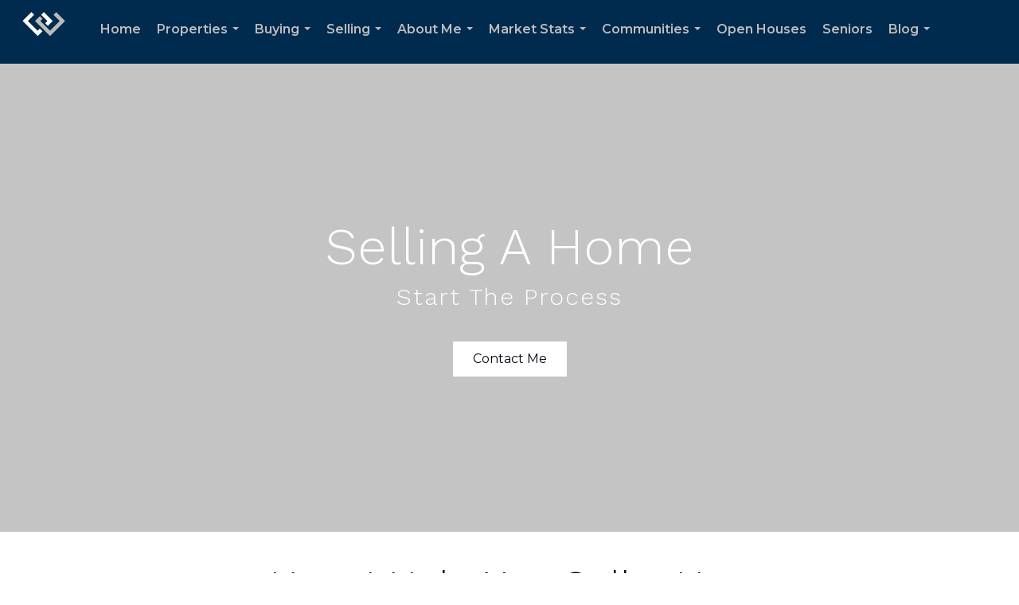

--- FILE ---
content_type: text/html; charset=UTF-8
request_url: https://chrisborsheimrealestate.com/selling-a-home-copy
body_size: 47539
content:
<!DOCTYPE html>
            <html lang="en-US">
            <head>
                <link rel="apple-touch-icon" sizes="180x180" href="https://images-static.moxiworks.com/static/images/br/windermere/icons2/apple-touch-icon.png">
<link rel="icon" type="image/png" sizes="32x32" href="https://images-static.moxiworks.com/static/images/br/windermere/icons2/favicon-32x32.png">
<link rel="icon" type="image/png" sizes="16x16" href="https://images-static.moxiworks.com/static/images/br/windermere/icons2/favicon-16x16.png">
<link rel="mask-icon" href="https://images-static.moxiworks.com/static/images/br/windermere/icons2/safari-pinned-tab.svg" color="#003e7a">
<link rel="shortcut icon" href="https://images-static.moxiworks.com/static/images/br/windermere/icons2/favicon.ico">
<meta name="msapplication-TileColor" content="#003057">
<meta name="msapplication-TileImage" content="https://images-static.moxiworks.com/static/images/br/windermere/icons2/mstile-144x144.png">
<meta name="theme-color" content="#ffffff">                <meta name="viewport" content="width=device-width, initial-scale=1, shrink-to-fit=no" />      <meta http-equiv="X-UA-Compatible" content="IE=edge" />
      <meta name="format-detection" content="telephone=no"/>
      <meta http-equiv="content-type" content="text/html; charset=UTF-8" />
                                <link href="https://fonts.googleapis.com/css?family=Montserrat:400,400i,500,600&display=swap" rel="stylesheet">                            <script type="text/javascript">
            var Branding = new Object();
            Branding.result_list = {"fonts":[{"name":"font_1","color":"#ffffff"},{"name":"font_2","color":"#bbbbbb"},{"name":"primary_body_font","color":"#0f2b52"},{"name":"secondary_body_font","color":"#333333"},{"name":"primary_background_font","color":"#ffffff"},{"name":"secondary_background_font","color":"#bbbbbb"},{"name":"highlight_contrast_font","color":"#ffffff"},{"name":"button_font","color":"#ffffff"}],"colors":[{"name":"primary_background_color","color":"#0f2b52"},{"name":"secondary_background_color","color":"#bbbbbb"},{"name":"tertiary_background_color","color":"#0f2b52"},{"name":"button_background_color","color":"#0f2b52"},{"name":"highlight_color_1","color":"#0f2b52"},{"name":"highlight_color_2","color":"#bbbbbb"}],"images":[{"name":"LOGO_FOOTER_DARK","url":"https:\/\/svc.moxiworks.com\/service\/v1\/branding\/images\/logo_footer_black.png"},{"name":"LOGO_FOOTER_LIGHT","url":"https:\/\/svc.moxiworks.com\/service\/v1\/branding\/images\/logo_footer_white.png"},{"name":"LOGO_MAIN_DARK","url":"https:\/\/svc.moxiworks.com\/service\/v1\/branding\/images\/logo_theme_fresh.png"},{"name":"LOGO_MAIN_LIGHT","url":"https:\/\/svc.moxiworks.com\/service\/v1\/branding\/images\/logo_theme_personality.png"},{"name":"LOGO_1","url":"https:\/\/svc.moxiworks.com\/service\/v1\/branding\/images\/wre_white_156x50.png"},{"name":"LOGO_2","url":"https:\/\/svc.moxiworks.com\/service\/v1\/branding\/images\/wre_black_156x50.png"},{"name":"LOGO_3","url":"https:\/\/svc.moxiworks.com\/service\/v1\/branding\/images\/wre_color_156x53.png"},{"name":"LOGO_4","url":"https:\/\/svc.moxiworks.com\/service\/v1\/branding\/images\/wre_white_422x136.png"},{"name":"FAVICON","url":"https:\/\/svc.moxiworks.com\/service\/v1\/branding\/images\/windermere\/favicon.ico"},{"name":"MAP_HOUSE","url":"https:\/\/svc.moxiworks.com\/service\/v1\/branding\/images\/map_house.png"},{"name":"MAP_HOUSE_HIGHLIGHT","url":"https:\/\/svc.moxiworks.com\/service\/v1\/branding\/images\/map_house_highlight.png"},{"name":"MAP_HOUSE_OPEN","url":"https:\/\/svc.moxiworks.com\/service\/v1\/branding\/images\/map_house_open.png"},{"name":"MAP_HOUSE_OPEN_HIGHLIGHT","url":"https:\/\/svc.moxiworks.com\/service\/v1\/branding\/images\/map_house_open_highlight.png"},{"name":"MAP_HOUSE_SOLD","url":"https:\/\/svc.moxiworks.com\/service\/v1\/branding\/images\/map_house_sold.png"},{"name":"MAP_HOUSE_SOLD_HIGHLIGHT","url":"https:\/\/svc.moxiworks.com\/service\/v1\/branding\/images\/map_house_sold.png"}],"tendril":"false","blog_url":"http:\/\/blog.windermere.com","favicons":"<link rel=\"apple-touch-icon\" sizes=\"180x180\" href=\"https:\/\/images-static.moxiworks.com\/static\/images\/br\/windermere\/icons2\/apple-touch-icon.png\">\r\n<link rel=\"icon\" type=\"image\/png\" sizes=\"32x32\" href=\"https:\/\/images-static.moxiworks.com\/static\/images\/br\/windermere\/icons2\/favicon-32x32.png\">\r\n<link rel=\"icon\" type=\"image\/png\" sizes=\"16x16\" href=\"https:\/\/images-static.moxiworks.com\/static\/images\/br\/windermere\/icons2\/favicon-16x16.png\">\r\n<link rel=\"mask-icon\" href=\"https:\/\/images-static.moxiworks.com\/static\/images\/br\/windermere\/icons2\/safari-pinned-tab.svg\" color=\"#003e7a\">\r\n<link rel=\"shortcut icon\" href=\"https:\/\/images-static.moxiworks.com\/static\/images\/br\/windermere\/icons2\/favicon.ico\">\r\n<meta name=\"msapplication-TileColor\" content=\"#003057\">\r\n<meta name=\"msapplication-TileImage\" content=\"https:\/\/images-static.moxiworks.com\/static\/images\/br\/windermere\/icons2\/mstile-144x144.png\">\r\n<meta name=\"theme-color\" content=\"#ffffff\">","site_url":"https:\/\/www.windermere.com","blog_name":"Windermere Blog","copyright":"&copy; 2025 Windermere Real Estate","hotjar_id":"","site_name":"windermere.com","aos_config":{"landing_image_align":"no-screen","background_image":"https:\/\/i4.moxi.onl\/img-pr\/i\/1624952d15a93ea920078ffffb3d8fd3607b3726\/0_1_raw.jpg","background_pattern":"","show_background_pattern":false,"contact_cards_show_contact_cards":false,"search_results_group_by_category":false,"agent_sort":"random","office_hide_owner_contact_card":false,"office_hide_manager_contact_card":false,"office_hide_owner":false,"office_hide_manager":false,"office_hide_staff":false,"office_display_order":["owner","manager","agent","staff"],"office_group_by_category":true,"office_sort":"alphabetical_last","aos_version":"new","version":"v3","language_search":true,"show_office_image":true,"tagline":"Looking for an Agent or Office? Use the box below to find your match.","aos_office_tab_name":"Offices","aos_office_tab_name_singular":"Office","aos_agent_tab_name":"Agents","aos_agent_tab_name_singular":"Agent","aos_staff_tab_name":"Staff","aos_staff_tab_name_singular":"Staff","fast_facts_team_name":"Team Members","blank_landing_page":true,"staff_unfiltered":true,"show_specialties_filter":true,"allowed_specialties":"Luxury Advisor,Equestrian Advisor,Condo Specialist,Waterfront Specialist,Land Specialist,Commercial Specialist,Property Management Specialist"},"legal_name":"Windermere Real Estate","twitter_id":"","url_app_ad":"https:\/\/roster.windermere.com","blog_domain":"blog.windermere.com","message_css":"https:\/\/svc.moxiworks.com\/service\/v1\/branding\/windermere\/message.css","site_domain":"Windermere.com","support_url":"https:\/\/support.moxiworks.com\/hc\/en-us","url_app_cma":"https:\/\/cma.windermere.com","url_app_crm":"https:\/\/intranet.windermere.com\/worc2\/technology\/crm","url_app_hub":"https:\/\/intranet.windermere.com","url_app_svc":"https:\/\/svc.windermere.com","brand_colors":["#003057","#ffffff","#707372","#000000"],"canny_config":[],"chrome_title":"","display_name":"Windermere Real Estate","font_1_color":"#ffffff","font_2_color":"#bbbbbb","hotjar_brand":"","image_logo_1":"https:\/\/svc.moxiworks.com\/service\/v1\/branding\/images\/wre_white_156x50.png","image_logo_2":"https:\/\/svc.moxiworks.com\/service\/v1\/branding\/images\/wre_black_156x50.png","image_logo_3":"https:\/\/svc.moxiworks.com\/service\/v1\/branding\/images\/wre_color_156x53.png","image_logo_4":"https:\/\/images-static.moxiworks.com\/static\/images\/br\/windermere\/WRE_logo_REV2-160x60.png","promote_fbid":"409180732779500","url_app_base":"https:\/\/base.windermere.com","api_key_pendo":"63e676fa-cc48-45c3-46c2-0cabbcd8774e","branding_host":"https:\/\/svc.moxiworks.com","dms_site_name":"","image_favicon":"https:\/\/images-static.moxiworks.com\/static\/images\/br\/windermere\/icons2\/favicon.ico","last_modified":"2025_11_06_12_03_03","search_config":{"modes":[{"type":"map","default":false},{"type":"list","default":true}],"search_company_only_label":"Brokerage Listings only","search_default_ptypes":["1","2","3","4","5","7","9"],"default_buffer_miles":"0","default_sort_type":"10","sort_types":["1","2","10","9","5","6","3","4","13","14","11"],"exclude_pending":true,"search_type":"new","dedupe":true,"site_type_overrides":[{"site_type":"company","settings":{"default_buffer_miles":"0","exclude_pending":false,"default_sort_type":"7"},"search_default_ptypes":["1","2","3","4","5","7","9"]},{"site_type":"brokerage website","settings":{"default_buffer_miles":"0","exclude_pending":false,"default_sort_type":"10","search_default_ptypes":["1","2","3","4","5","7","9"]}},{"site_type":"present","settings":{"search_default_ptypes":["1"],"default_sort_type":"7","sort_types":["7","8","1","2","10","9","5","6","3","4","13","14","11","17,10","18,9"],"search_type":"new"}}]},"search_styles":{},"support_email":"support@windermere.com","support_phone":"2066734623","url_wcma_help":"https:\/\/moxiworks.zendesk.com\/hc\/en-us","zavvie_config":{"api_key":"Wind_nthYU7DFcUw6O5I2lhqeyCkFk","client_id":"3wnu0SqTO0","client_secret":"3wnu0SqTO0zQVpurCAvp","allow_offers":false},"aos_agent_sort":"","api_key_zillow":"X1-ZWz1e1d71hjnyj_4zss3","azure_metadata":"","bootstrap_urls":[{"url":"http:\/\/svc-devint.moxiworks.com\/service\/v1\/branding\/company\/1234567\/text_service_urls","name":"devint","environment":"devint"},{"url":"http:\/\/svc-qa.moxiworks.com\/service\/v1\/branding\/company\/1234567\/text_service_urls","name":"qa","environment":"qa"},{"url":"http:\/\/svc-st.moxiworks.com\/service\/v1\/branding\/company\/1234567\/text_service_urls","name":"staging","environment":"staging"},{"url":"http:\/\/svc.moxiworks.com\/service\/v1\/branding\/company\/1234567\/text_service_urls","name":"production","environment":"production"}],"buyside_config":{},"cas_facade_url":"https:\/\/svc.windermere.com\/service\/v1\/auth","cma_help_links":[{"url":"http:\/\/moxiworks.zendesk.com\/hc\/en-us\/sections\/201069005-Moxi-Present-TouchCMA","class":"","title":"Homepage Help","module":"homepage","target":"_blank"},{"url":"http:\/\/support.moxiworks.com\/hc\/en-us\/articles\/215821223-Seller-Subject-Property-Screen-Overview","class":"","title":"Subject Help","module":"subject","target":"_blank"},{"url":"https:\/\/support.moxiworks.com\/hc\/en-us\/articles\/211209303-Search-Screen-Using-Specific-Search-Criteria","class":"","title":"Search Help","module":"search","target":"_blank"},{"url":"http:\/\/moxiworks.zendesk.com\/hc\/en-us\/articles\/204536909-Comps-Screen-Overview","class":"","title":"Comps Help","module":"comps","target":"_blank"},{"url":"http:\/\/moxiworks.zendesk.com\/hc\/en-us\/articles\/204538349-Estimate-Screen-Overview","class":"","title":"Estimates Help","module":"estimates","target":"_blank"},{"url":"https:\/\/support.moxiworks.com\/hc\/en-us\/categories\/200391145-Present","class":"","title":"Presentation Help","module":"presentation","target":"_blank"}],"cma_pdf_covers":[1,2,3,4,5],"dms_admin_role":"SiteManager","dms_site_roles":{"user":"role_users","agent":"role_agents","manager":"role_managers","view-all":"role_viewall","office-admin":"role_officeadmins","office-owner":"role_officeowners","region-admin":"role_regionadmins","company-admin":"role_companyadmins"},"image_rpt_logo":"https:\/\/images-static.moxiworks.com\/static\/images\/br\/windermere\/WRE_logo_REV2-160x60.png","myaccount_name":"MyWindermere","pres_lux_color":"#003057","tcma_nav_color":"#ffffff","test_attribute":"test_attribute","url_app_roster":"https:\/\/roster.windermere.com","admin_site_name":"WORC","aos_office_sort":"","bing_bypass_url":"https:\/\/svc.moxiworks.com\/service\/v1\/branding\/bypass\/bing\/1234567\/bing_bypass.js","cma_pdf_footers":[1,2,3,4,5],"cma_pdf_headers":[1,2,3,4,5],"crm_service_url":"https:\/\/engage.moxiworks.com","dms_service_url":"","favicons_public":"<link rel=\"apple-touch-icon\" sizes=\"180x180\" href=\"https:\/\/images-static.moxiworks.com\/static\/images\/br\/windermere\/icons2\/apple-touch-icon.png\">\r\n<link rel=\"icon\" type=\"image\/png\" sizes=\"32x32\" href=\"https:\/\/images-static.moxiworks.com\/static\/images\/br\/windermere\/icons2\/favicon-32x32.png\">\r\n<link rel=\"icon\" type=\"image\/png\" sizes=\"16x16\" href=\"https:\/\/images-static.moxiworks.com\/static\/images\/br\/windermere\/icons2\/favicon-16x16.png\">\r\n<link rel=\"mask-icon\" href=\"https:\/\/images-static.moxiworks.com\/static\/images\/br\/windermere\/icons2\/safari-pinned-tab.svg\" color=\"#003e7a\">\r\n<link rel=\"shortcut icon\" href=\"https:\/\/images-static.moxiworks.com\/static\/images\/br\/windermere\/icons2\/favicon.ico\">\r\n<meta name=\"msapplication-TileColor\" content=\"#003057\">\r\n<meta name=\"msapplication-TileImage\" content=\"https:\/\/images-static.moxiworks.com\/static\/images\/br\/windermere\/icons2\/mstile-144x144.png\">\r\n<meta name=\"theme-color\" content=\"#ffffff\">","image_map_house":"https:\/\/svc.moxiworks.com\/service\/v1\/branding\/images\/map_house.png","rpt_service_url":"https:\/\/svc.windermere.com\/service\/rpt","username_suffix":"","analytics_config":{},"auth_bullet_list":["Save your favorite listings","Save multiple home searches","Receive email updates when new homes hit the market"],"auth_logout_urls":"[\r\n  # lfmoxi.com\r\n  \"http:\/\/ppro.lfmoxi.com\/service\/v1\/cma\/logout.json\",\r\n  \"http:\/\/base.lfmoxi.com\/sessions\/logout.json\",\r\n  \"http:\/\/svc.lfmoxi.com\/sessions\/logout.json\",\r\n  \"http:\/\/account.lfmoxi.com\/logout.json\",\r\n  \"http:\/\/engage.lfmoxi.com\/sessions\/logout.json\",\r\n\r\n  # windermere.com\r\n  \"https:\/\/account.windermere.com\/logout.json\",\r\n  \"https:\/\/crm.windermere.com\/sessions\/logout.json\",\r\n  \"http:\/\/intranet.windermere.com\/logout.json\",\r\n  \"http:\/\/cma.windermere.com\/service\/v1\/cma\/logout.json\",\r\n  \"https:\/\/base.windermere.com\/sessions\/logout.json\",\r\n  \"https:\/\/svc.windermere.com\/service\/v1\/profile\/logout.json\",\r\n  \"https:\/\/svc.windermere.com\/service\/v1\/listing\/logout.json\",\r\n  \"https:\/\/svc.windermere.com\/service\/v1\/message\/logout.json\",\r\n  \"http:\/\/svc.windermere.com\/service\/v1\/cma\/logout.json\",\r\n  \"http:\/\/documents.windermere.com\/share\/page\/dologout\",\r\n  \"https:\/\/www.windermere.com\/logout.json\",\r\n  \"http:\/\/intranet.windermere.com\/logout.json\",\r\n  \"https:\/\/roster.windermere.com\/sessions\/logout.json\",\r\n\r\n\r\n  # moxiworks.com\r\n  \"http:\/\/documents.moxiworks.com\/share\/page\/dologout\",\r\n  \"http:\/\/engage.moxiworks.com\/sessions\/logout.json\",\r\n  \"http:\/\/present.moxiworks.com\/service\/v1\/cma\/logout.json\",\r\n  \"http:\/\/base.moxiworks.com\/sessions\/logout.json\",\r\n  \"http:\/\/intranet.moxiworks.com\/logout.json\",\r\n  \"http:\/\/moxiworks.com\/admin\/logout.json\",\r\n  \"http:\/\/account.moxiworks.com\/logout.json\",\r\n  \"http:\/\/crm.moxiworks.com\/sessions\/logout.json\",\r\n  \"http:\/\/base.moxiworks.com\/sessions\/logout.json\",\r\n  \"http:\/\/svc.moxiworks.com\/service\/v1\/cma\/logout.json\",\r\n  \"http:\/\/svc.moxiworks.com\/service\/v1\/profile\/logout.json\",\r\n  \"http:\/\/svc.moxiworks.com\/service\/v1\/listing\/logout.json\",\r\n  \"http:\/\/svc.moxiworks.com\/service\/v1\/message\/logout.json\",\r\n  \"http:\/\/roster.moxiworks.com\/sessions\/logout.json\",\r\n  \"http:\/\/my.moxiworks.com\/sessions\/logout.json\",\r\n\r\n  # auth\r\n  \"https:\/\/svc-cb.touchcma.com\/service\/v1\/auth\/sessions\/logout.json\",\r\n  \"https:\/\/svc-cbrb.touchcma.com\/service\/v1\/auth\/sessions\/logout.json\",\r\n  \"https:\/\/svc.lfmoxi.com\/service\/v1\/auth\/sessions\/logout.json\",\r\n  \"https:\/\/svc.windermere.com\/service\/v1\/auth\/sessions\/logout.json\"\r\n]","background_color":"#003057","banner_image_url":"https:\/\/images-static.moxiworks.com\/static\/images\/br\/windermere\/WRE_logo_CLR-800x70.png","chrome_proxy_key":"windermere","cma_pdf_versions":[1],"domain_store_url":"","flyer_disclaimer":"<span style=\"font-size:11px;\">Information above has been obtained from public records, and the current owner(s) of the subject property. The listing broker has not independently verified the accuracy or completeness of any information obtained from sources reasonably believed by the broker to be reliable. Interested buyers should inspect the property carefully and verify all information to their own satisfaction. Windermere is committed to EQUAL HOUSING OPPORTUNITY.<\/span>","hub_redirect_url":"","image_acom_logos":[{"id":"1","active":"true","name":"Color Logo","standard_image_url":"https:\/\/images-static.moxiworks.com\/static\/images\/br\/windermere\/WRE_logo_CLR-300x112.png","small_image_url":"https:\/\/images-static.moxiworks.com\/static\/images\/br\/windermere\/WRE_icon_CLR-64x64.png","picker_background_color":""},{"id":"2","active":"true","name":"White Logo","standard_image_url":"https:\/\/images-static.moxiworks.com\/static\/images\/br\/windermere\/WRE_logo_reverse-300x112.png","small_image_url":"https:\/\/images-static.moxiworks.com\/static\/images\/br\/windermere\/WRE_icon_REV-64x64.png","picker_background_color":"#999999"},{"id":"3","active":"true","name":"Property Management Logo","standard_image_url":"https:\/\/images-static.moxiworks.com\/static\/images\/br\/windermere\/wpm_CLR-231x90.png","small_image_url":"https:\/\/images-static.moxiworks.com\/static\/images\/br\/windermere\/wpm_icon_CLR-76x60.png","picker_background_color":""},{"id":"4","active":"true","name":"Wailea Transitional Logo ","standard_image_url":"https:\/\/images-static.moxiworks.com\/static\/images\/br\/windermere\/wreWailea_new-193x35.png","small_image_url":"https:\/\/images-static.moxiworks.com\/static\/images\/br\/windermere\/WRE_icon_CLR-64x64.png","picker_background_color":""},{"id":"5","active":"true","name":"Commercial Logo","standard_image_url":"https:\/\/images-static.moxiworks.com\/static\/images\/br\/windermere\/wreCommercial_CLR-200x81.png","small_image_url":"https:\/\/images-static.moxiworks.com\/static\/images\/br\/windermere\/wreCommercial_icon_CLR-66x60.png","picker_background_color":""},{"id":"6","active":"true","name":"White Commercial Logo","standard_image_url":"https:\/\/images-static.moxiworks.com\/static\/images\/br\/windermere\/wreCommercial_REV-200x81.png","small_image_url":"https:\/\/images-static.moxiworks.com\/static\/images\/br\/windermere\/wreCommercial_icon_REV-66x60.png","picker_background_color":"#999999"},{"id":"7","active":"true","name":"Wailea Office Logo - Dark","standard_image_url":"https:\/\/images-static.moxiworks.com\/static\/images\/br\/windermere\/wreWailea_Logo_HZ_CLR.jpg","small_image_url":"https:\/\/images-static.moxiworks.com\/static\/images\/br\/windermere\/wreWailea_Logo_HZ_CLR.jpg","picker_background_color":"#999999"},{"id":"8","active":"true","name":"Wailea Office Logo - Light","standard_image_url":"https:\/\/images-static.moxiworks.com\/static\/images\/br\/windermere\/wreWailea_Logo_HZ_CLR.png","small_image_url":"https:\/\/images-static.moxiworks.com\/static\/images\/br\/windermere\/wreWailea_Logo_HZ_CLR.png","picker_background_color":"#999999"}],"image_email_logo":"https:\/\/images-static.moxiworks.com\/static\/images\/br\/windermere\/WRE_logo_reverse-268x100.png","image_open_house":"https:\/\/svc.moxiworks.com\/service\/v1\/branding\/images\/open_house_icon.png","nn_primary_color":"#003057","perm_role_groups":[{"id":"wn-company-admin","name":"Company Admin"},{"id":"wn-region-admin","name":"Region Admin"},{"id":"wn-office-admin","name":"Office Admin"},{"id":"wn-user","name":"User"},{"id":"wn-view-all","name":"View All"}],"search_pin_color":"#003057","store_legal_name":"MoxiWorks LLC","terms_of_use_url":"https:\/\/www.windermere.com\/company\/terms_of_use","url_profile_edit":"https:\/\/roster.windermere.com","api_key_brytecore":{"Agent Website":"bda790d9-d2d9-46a2-a47d-74ab07310a97","Brokerage Website":"a72d4cb0-4287-4a00-8f07-2e2c8e6087f2"},"api_key_walkscore":"88f230b732b2ff073fa549d718ea3f17","button_font_color":"#ffffff","chat_allowed_days":[0,1,2,3,4,5,6],"cma_default_style":"","cma_view_url_root":"https:\/\/cma.windermere.com","crm_primary_color":"","ecomm_allow_porch":"false","facebook_page_url":"http:\/\/www.facebook.com\/WindermereRealEstate","font_face_primary":"'Montserrat', Verdana, Geneva, sans-serif","google_bypass_url":"https:\/\/svc.moxiworks.com\/service\/v1\/branding\/bypass\/google\/1234567\/google_bypass.js","highlight_color_1":"#003057","highlight_color_2":"#e35205","image_acom_header":"https:\/\/images-static.moxiworks.com\/static\/images\/br\/windermere\/WRE_logo_reverse-268x100.png","locales_available":{"locales":[{"en-US":{"name":"US English","abbreviation":"EN","display_name":"English","wpml_language_code":"en","native_display_name":"English"}}],"default_locale":"en-US"},"pres_default_mode":"present","rpt_email_enabled":"false","search_icon_color":"#003057","search_link_color":"#003057","sm_latest_version":"2.0.0","static_image_host":"https:\/\/images-static.moxiworks.com\/static","upvoty_agent_uuid":"","agent_sites_colors":[],"agent_sites_images":{"homepage_default":"","directory_default":"","homepage_text_color":"","homepage_background_effect":""},"agent_sites_themes":[{"id":"responsive","name":"Responsive","custom_footer":true,"layouts":["Default","LargeImage"],"search_versions":[{"id":"moxi-search","name":"New Search"}],"move_easy":false,"search_engine_index":false,"ssl_default_on":true}],"api_key_testflight":"fad3c96afad6d90bd2eabc693f37f0db_MTcwMzk2MjAxMi0xMi0yOCAxMjozOTowOC4xMTk2OTc","buyside_auth_token":"","chrome_help_widget":"true","cma_allowed_styles":"","cma_document_alias":"Presentation","cma_onesheet_alias":"Onesheet","company_utm_source":"windermere","display_short_name":"Windermere","ecomm_allow_zillow":"true","ecomm_color_footer":"#003057","ecomm_color_header":"#003057","ecomm_email_domain":"windermere.com","entity_palette_acl":[{"*":"deny","offices":{"1111111":"allow","7907889":"allow","7909863":"allow","7917759":"allow","7933551":"allow","7944408":"allow","7949343":"allow","7961187":"allow","7967109":"allow","7969083":"allow","7975992":"allow","7977966":"allow","7978953":"allow","7982901":"allow","7994745":"allow","8001654":"allow","8004615":"allow","8009550":"allow","8010537":"allow","8016459":"allow","8033238":"allow","8037186":"allow","8043108":"allow","8057913":"allow","8067783":"allow","8072718":"allow","8073705":"allow","8087523":"allow","8090484":"allow","8093445":"allow","8095419":"allow","8098380":"allow","8102328":"allow","8105289":"allow","8109237":"allow","8112198":"allow","8113185":"allow","8115159":"allow","8122068":"allow","8123055":"allow","8149704":"allow","8151678":"allow","8153652":"allow","8158587":"allow","8160561":"allow","8162535":"allow","8171418":"allow","8184249":"allow","8187210":"allow","8189184":"allow","8191158":"allow","8193132":"allow","8197080":"allow","8201028":"allow","8204976":"allow","8210898":"allow","8237547":"allow","8243469":"allow","8249391":"allow","8252352":"allow","8259261":"allow","8264196":"allow","8277027":"allow","8285910":"allow","8296767":"allow","8317494":"allow","8328351":"allow","8334273":"allow","8344143":"allow","8347104":"allow","8348091":"allow","8353026":"allow","8355000":"allow","8356974":"allow","8382636":"allow","8403363":"allow","8417181":"allow","8431986":"allow","9645996":"allow","10400064":"allow","10699125":"allow","11136366":"allow","11191638":"allow","11265663":"allow","11413713":"allow","11582490":"allow","12297078":"allow","12450063":"allow","12647463":"allow","12665229":"allow","12702735":"allow","12930732":"allow","13211040":"allow","13290987":"allow","13794357":"allow","14876109":"allow","14879070":"allow","14941251":"allow","15372570":"allow","15502854":"allow","15554178":"allow","15777240":"allow","16056561":"allow","16057548":"allow","16138482":"allow","16177962":"allow","16183884":"allow","16184871":"allow","16727721":"allow","21111975":"allow","21401166":"allow","27792978":"allow","38795067":"allow","38796054":"allow","71579259":"allow","15106080":"allow"}}],"from_email_address":"noreply@platform.windermere.com","info_email_address":"info@windermere.com","listing_image_host":"https:\/\/i16.moxi.onl","local_logic_config":{"sjs_localcontent_options":{"distanceUnit":"imperial"},"base_map":"google","sdk_token":"","has_lazy_map":true,"sdk_sjs_token":"V3 993d2014aa29c28912614cdbf63dc5e3.82b445e3-d025-4683-a56d-c57cc67e49a1","main_section":["neighborhood-hero","neighborhood-map"],"secondary_section":["local-content","neighborhood-characteristics","neighborhood-schools","neighborhood-market-trends"],"sjs_appearance":{"theme":"day","variables":{"--ll-color-primary":"#002A4E","--ll-border-radius-small":"8px","--ll-border-radius-medium":"16px","--ll-color-primary-variant1":"#003A6E"}}},"nn_secondary_color":"#003057","pres_buyside_color":"#003057","pres_default_route":"web","pres_share_enabled":"false","privacy_policy_url":"https:\/\/www.windermere.com\/company\/privacy","store_display_name":"Windermere Real Estate","tcma_guest_account":"guest1","upvoty_agent_uuids":[],"wcma_contact_email":"support@windermere.com","aos_language_search":"true","api_key_places_tcma":"AIzaSyAuHpd3yatlp6VBiTw3NapRn5PhNsKYiBY","campaign_lead_route":"","chrome_footer_links":[{"app_id":"contact","target":"","url":"https:\/\/intranet.windermere.com\/home\/services-info\/contact-information","title":"Contact","class":""},{"app_id":"terms","target":"","url":"https:\/\/base.windermere.com\/docs\/tos","title":"Terms of Service","class":""},{"app_id":"privacy","target":"","url":"https:\/\/base.windermere.com\/docs\/privacy","title":"Privacy","class":""}],"cma_authoring_color":"#003057","cma_pres_background":"","cma_pres_line_color":"","default_agent_image":{"title":"NOIMAGE","caption":null,"raw_url":"https:\/\/i16.moxi.onl\/img-pr\/i\/b7d976b71c3fe96cd8568fab3899157c74cb7d1b\/0_2_raw.jpg","full_url":"https:\/\/i16.moxi.onl\/img-pr\/i\/b7d976b71c3fe96cd8568fab3899157c74cb7d1b\/0_2_full.jpg","small_url":"https:\/\/i16.moxi.onl\/img-pr\/i\/b7d976b71c3fe96cd8568fab3899157c74cb7d1b\/0_2_small.jpg","thumb_url":"https:\/\/i16.moxi.onl\/img-pr\/i\/b7d976b71c3fe96cd8568fab3899157c74cb7d1b\/0_2_thumb.jpg","description":null,"gallery_url":"https:\/\/i16.moxi.onl\/img-pr\/i\/b7d976b71c3fe96cd8568fab3899157c74cb7d1b\/0_2_gallery.jpg"},"forms_ui_icon_color":"#e35205","hub_link_font_color":"#003057","owner_email_address":"","palette_description":"","pres_nav_disclaimer":"Information used to prepare this report has been obtained from multiple sources, including: MLS records of pending listings and recent sales; public records; and the current owner(s) of the subject property. The broker preparing this report has not independently verified the accuracy or completeness of any information obtained from sources reasonably believed by the broker to be reliable.","present_cbx_enabled":"false","roster_app_contexts":[{"id":"document-management-system","name":"DMS","require-presence-of":"dms_service_url"},{"id":"wms-marketing-pages","name":"Intranet Pages"},{"id":"wms-marketing","name":"Intranet Admin"},{"id":"wms-svc-cma","name":"CMA"},{"id":"account-manager","name":"Account Manager"},{"id":"crm","name":"CRM"},{"id":"reports","name":"Reports"},{"id":"listing-analytics","name":"Listing Analytics"}],"sales_email_address":"support@windermere.com","search_button_color":"#003057","tcma_latest_version":"2.5.10","url_account_manager":"https:\/\/roster.windermere.com","url_wcma_edit_agent":"","wootric_account_key":"","auth_associate_agent":{"value":true,"success_message":"Account created successfully!<br><br>Welcome to MyWindermere! Get started by creating custom home searches and saving your favorite homes!<br><br>We've taken the liberty of associating you with %%display_name%% so you can collaborate with them on any of your favorite homes and easily contact them.<br><br>Happy house hunting!"},"brokerage_disclaimer":"","chrome_enable_search":"true","chrome_logo_link_url":"[\r\n  {\r\n    \"key\": \"w.com\",\r\n    \"url\": \"https:\/\/www.windermere.com\",\r\n    \"target\": \"_blank\"\r\n  }\r\n]","chrome_partner_links":[{"target":"_blank","url":"https:\/\/go.moxiworks.com\/moxi-engage\/QBSE","title":"QuickBooks Self-Employed","class":"","img":"https:\/\/images-static.moxiworks.com\/static\/images\/br\/partners\/QuickBooks-Logo-Preferred-200x42.png","description":"The accounting app for real estate agents who want to set themselves up for financial success. Users find an average of $4,340 in tax savings per year."},{"target":"_blank","url":"https:\/\/go.moxiworks.com\/MoxiWorks\/Offrs","title":"Offrs","class":"","img":"https:\/\/images-static.moxiworks.com\/static\/images\/br\/partners\/offrs-logo-on-white-178x100.png","description":"Offrs.com generates listing leads for agents and brokers leveraging predictive analytics and lead conversion marketing."},{"img":"https:\/\/images-static.moxiworks.com\/static\/images\/br\/partners\/realscout-logo-690x150.jpg","url":"https:\/\/www.realscout.com\/auth\/moxiworks\/","class":"","title":"RealScout","target":"_blank","description":"Invite your contacts, get them hooked, and convert them to committed clients with this property alert and search platform."},{"img":"https:\/\/images-static.moxiworks.com\/static\/images\/br\/partners\/LoLo-horizontal.png","url":"https:\/\/www.lolo.gifts\/integrations\/moxiworks\/oauth\/sso","class":"","title":"LoLo Gifts","target":"_blank","description":"Engage clients with local gifts. Stand out, show appreciation, and support your community at the same time."}],"cma_home_header_type":"","cma_pdf_orientations":["portrait"],"default_useful_links":[{"link_url":"https:\/\/www.windermere.com","link_name":"Windermere Real Estate","link_rss":"","link_notes":""},{"link_url":"https:\/\/www.windermere.com\/foundation","link_name":"Windermere Foundation","link_rss":"","link_notes":""}],"ecomm_color_palettes":[{"name":"White","active":true,"agent_sites_active_button_background_color":"#003057","agent_sites_active_button_font_color":"#ffffff","agent_sites_header_active_font_color":"#003057","agent_sites_header_background_color":"#ffffff","agent_sites_header_font_color":"#003057","agent_sites_icon_color":"#003057","background_color_primary":"#ffffff","background_color_tertiary":"#009cde","image_acom_header":"https:\/\/images-static.moxiworks.com\/static\/images\/br\/windermere\/WRE_logo_CLR-267x100.png","image_acom_header_alt":"https:\/\/images-static.moxiworks.com\/static\/images\/br\/windermere\/WRE_logo_CLR-267x100.png","image_acom_header_small":"https:\/\/images-static.moxiworks.com\/static\/images\/br\/windermere\/WRE_icon_CLR-64x64.png","image_acom_header_small_alt":"https:\/\/images-static.moxiworks.com\/static\/images\/br\/windermere\/WRE_icon_CLR-64x64.png","palette_allowed_products":["agent"],"uuid":"30a756c0-9e92-0132-7874-525400a7296b"},{"name":"Grey","active":true,"agent_sites_header_active_font_color_alt":"#707372","agent_sites_header_background_color":"#707372","agent_sites_header_font_color":"#ffffff","agent_sites_header_font_color_alt":"#707372","agent_sites_heading_font_color":"#222222","agent_sites_line_color":"#000000","agent_sites_link_font_color":"#222222","background_color_primary":"#707372","brand_colors":["#003057","#ffffff","#707372","#000000"],"cma_pres_button_on_color":"{\"type\":\"solid\",\"color\": \"#707372\"}","cma_pres_listing_stats_data_font_color":"#707372","cma_top_nav_dropdown_background":"{\"type\":\"solid\",\"color\": \"#707372\"}","palette_allowed_products":["agent"],"uuid":"38c0e410-9e92-0132-7875-525400a7296b"},{"name":"Black","active":true,"agent_sites_content_font_color":"#666666","agent_sites_header_background_color":"#000000","agent_sites_header_font_color_alt":"#000000","agent_sites_heading_font_color":"#333333","agent_sites_line_color":"#000000","agent_sites_link_font_color":"#000000","background_color_primary":"#000000","palette_allowed_products":["agent"],"uuid":"4073de60-9e92-0132-7876-525400a7296b"},{"name":"Windermere Property Management","active":true,"background_color":"#ffffff","background_color_primary":"#ffffff","background_color_secondary":"#ffffff","background_color_tertiary":"#ffffff","background_font_color_primary":"#003057","background_font_color_secondary":"#003057","body_font_color_primary":"#003057","button_background_color":"#003057","button_font_color":"#ffffff","chrome_auth_title_color":"#003057","chrome_header_background":"{ \"type\":\"solid\", \"color\":\"#003057\" }","cma_body_heading_font_color":"#003057","cma_button_on_background":"{ \"type\":\"solid\", \"color\":\"#003057\" }","cma_header_background":"{ \"type\":\"solid\", \"color\":\"#707372\" }","cma_header_link_font_hover_color":"#000000","cma_header_primary_font_color":"#000000","cma_header_secondary_font_color":"#000000","cma_pdf_accent_bar_color":"#003057","cma_pdf_bar_chart_bar_color":"#003057","cma_pdf_branded_box_color":"#003057","cma_pdf_branded_box_font_color":"#ffffff","cma_pdf_flyer_title_font_color":"#003057","cma_pres_background":"{ \"type\":\"solid\", \"color\":\"#003057\" }","cma_pres_bar_chart_bar_color":"#003057","cma_pres_border_color":"#003057","cma_pres_button_on_color":"{ \"type\":\"solid\", \"color\":\"#003057\" }","cma_pres_button_on_font_color":"#ffffff","cma_pres_button_on_hover_font_color":"#ffffff","cma_pres_caption_font_color":"#003057","cma_pres_chart_background_color":"#eeeeee","cma_pres_chart_grid_color":"#000000","cma_pres_chart_label_color":"#003057","cma_pres_slide_background":"{ \"type\":\"solid\", \"color\":\"#ffffff\" }","email_button_background_color":"#003057","email_content_font_color":"#000000","email_element_background_color":"#003057","email_headings_font_color":"#003057","highlight_color_1":"#003057","highlight_color_2":"#003057","highlight_slide_color_1":"#003057","highlight_slide_contrast_font_color_1":"#ffffff","image_acom_header":"https:\/\/images-static.moxiworks.com\/static\/images\/br\/windermere\/wpm_REV-168x65.png","image_acom_header_alt":"https:\/\/images-static.moxiworks.com\/static\/images\/br\/windermere\/wpm_CLR-167x65.png","image_acom_logo_light":"https:\/\/images-static.moxiworks.com\/static\/images\/br\/windermere\/wpm_CLR-167x65.png","image_cma_pdf_logo_cover":"https:\/\/images-static.moxiworks.com\/static\/images\/br\/windermere\/wpm_CLR-167x65.png","image_cma_pdf_logo_header":"https:\/\/images-static.moxiworks.com\/static\/images\/br\/windermere\/wpm_CLR-167x65.png","image_email_logo_alt":"https:\/\/images-static.moxiworks.com\/static\/images\/br\/windermere\/wpm_CLR-167x65.png","image_logo_4":"https:\/\/images-static.moxiworks.com\/static\/images\/br\/windermere\/wpm_CLR-167x65.png","image_pres_header_logo":"https:\/\/images-static.moxiworks.com\/static\/images\/br\/windermere\/wpm_CLR-167x65.png","image_rpt_logo":"https:\/\/images-static.moxiworks.com\/static\/images\/br\/windermere\/wpm_CLR-167x65.png","image_wcma_logo_header":"https:\/\/images-static.moxiworks.com\/static\/images\/br\/windermere\/wpm_CLR-167x65.png","palette_allowed_products":["*","account_mgr","presentations"],"pres_block_background_color":"#003057","pres_block_text_color":"#ffffff","pres_splash_page_background_color":"#ffffff","pres_splash_page_text_color":"#003057","presentation_logo_url":"https:\/\/images-static.moxiworks.com\/static\/images\/br\/windermere\/wpm_CLR-167x65.png","rpt_element_background_color":"#003057","rpt_element_font_color":"#ffffff","search_button_color":"#003057","search_button_font_color":"#ffffff","search_cardview_background_color":"#003057","search_pin_color":"#003057","uuid":"8dc5fa00-a45a-0134-9841-0050569c119a"},{"name":"Wailea Transitional Logo","active":false,"background_color":"#003057","background_color_primary":"#003057","background_color_secondary":"#003057","background_color_tertiary":"#003057","body_font_color_primary":"#003057","button_background_color":"#003057","chrome_header_background":"{ \"type\":\"solid\", \"color\":\"#003057\" }","cma_application_title":"Moxi Present","cma_button_on_background":"{\"type\":\"solid\",\"color\":\"#003057\"}","cma_header_background":"{\"type\":\"solid\",\"color\":\"#ffffff\"}","cma_header_link_font_hover_color":"#003057","cma_header_primary_font_color":"#003057","cma_header_secondary_font_color":"#003057","entity_palette_acl":[{"*":"deny","offices":{"12939615":"allow"}}],"image_cma_pdf_logo_cover":"https:\/\/images-static.moxiworks.com\/static\/images\/br\/windermere\/wreWailea_new-330x60.png","image_cma_pdf_logo_header":"https:\/\/images-static.moxiworks.com\/static\/images\/br\/windermere\/wreWailea_new-330x60.png","image_logo_4":"https:\/\/images-static.moxiworks.com\/static\/images\/br\/windermere\/wreWailea_new-330x60.png","image_pres_cover_logo":"https:\/\/images-static.moxiworks.com\/static\/images\/br\/windermere\/wreWailea_new-330x60.png","image_pres_splash_page_logo":"https:\/\/images-static.moxiworks.com\/static\/images\/br\/windermere\/wreWailea_new-330x60.png","image_wcma_logo_header":"https:\/\/images-static.moxiworks.com\/static\/images\/br\/windermere\/wreWailea_new-330x60.png","palette_allowed_products":["*","account_mgr","presentations"],"pres_splash_page_background_color":"#ffffff","pres_splash_page_text_color":"#003057","presentation_logo_url":"https:\/\/images-static.moxiworks.com\/static\/images\/br\/windermere\/wreWailea_new-330x60.png","uuid":"38397360-ae81-0134-9860-0050569c119a"},{"name":"Windermere Commercial","active":false,"background_color":"#ffffff","background_color_primary":"#ffffff","background_color_secondary":"#ffffff","background_color_tertiary":"#ffffff","background_font_color_primary":"#003057","background_font_color_secondary":"#003057","button_font_color":"#ffffff","chrome_auth_title_color":"#003057","cma_body_heading_font_color":"#003057","cma_button_on_background":"{ \"type\":\"solid\", \"color\":\"#003057\" }","cma_header_background":"{ \"type\":\"solid\", \"color\":\"#707372\" }","cma_header_link_font_hover_color":"#000000","cma_header_primary_font_color":"#000000","cma_header_secondary_font_color":"#000000","cma_pdf_accent_bar_color":"#003057","cma_pdf_bar_chart_bar_color":"#003057","cma_pdf_branded_box_color":"#003057","cma_pdf_branded_box_font_color":"#ffffff","cma_pres_background":"{ \"type\":\"solid\", \"color\":\"#003057\" }","cma_pres_bar_chart_bar_color":"#003057","cma_pres_border_color":"#003057","cma_pres_button_on_color":"{ \"type\":\"solid\", \"color\":\"#003057\" }","cma_pres_button_on_font_color":"#ffffff","cma_pres_button_on_hover_font_color":"#ffffff","cma_pres_caption_font_color":"#003057","cma_pres_chart_background_color":"#eeeeee","cma_pres_chart_grid_color":"#000000","cma_pres_chart_label_color":"#003057","cma_pres_slide_background":"{ \"type\":\"solid\", \"color\":\"#ffffff\" }","email_button_background_color":"#003057","email_content_font_color":"#000000","highlight_color_2":"#003057","highlight_slide_color_1":"#003057","highlight_slide_contrast_font_color_1":"#ffffff","image_acom_header":"https:\/\/images-static.moxiworks.com\/static\/images\/br\/windermere\/wreCommercial_REV-148x60.png","image_acom_header_alt":"https:\/\/images-static.moxiworks.com\/static\/images\/br\/windermere\/wreCommercial_CLR-148x60.png","image_acom_header_small":"https:\/\/images-static.moxiworks.com\/static\/images\/br\/windermere\/wreCommercial_icon_REV-66x60.png","image_acom_header_small_alt":"https:\/\/images-static.moxiworks.com\/static\/images\/br\/windermere\/wreCommercial_icon_CLR-66x60.png","image_acom_logo_dark":"https:\/\/images-static.moxiworks.com\/static\/images\/br\/windermere\/wreCommercial_CLR-148x60.png","image_acom_logo_light":"https:\/\/images-static.moxiworks.com\/static\/images\/br\/windermere\/wreCommercial_REV-148x60.png","image_cma_pdf_logo_cover":"https:\/\/images-static.moxiworks.com\/static\/images\/br\/windermere\/wreCommercial_CLR-148x60.png","image_cma_pdf_logo_header":"https:\/\/images-static.moxiworks.com\/static\/images\/br\/windermere\/wreCommercial_CLR-148x60.png","image_cma_pdf_logo_header_light":"https:\/\/images-static.moxiworks.com\/static\/images\/br\/windermere\/wreCommercial_REV-148x60.png","image_email_logo":"https:\/\/images-static.moxiworks.com\/static\/images\/br\/windermere\/wreCommercial_REV-148x60.png","image_email_logo_alt":"https:\/\/images-static.moxiworks.com\/static\/images\/br\/windermere\/wreCommercial_CLR-148x60.png","image_logo_4":"https:\/\/images-static.moxiworks.com\/static\/images\/br\/windermere\/wreCommercial_CLR-148x60.png","image_pres_header_logo":"https:\/\/images-static.moxiworks.com\/static\/images\/br\/windermere\/wreCommercial_CLR-148x60.png","image_rpt_logo":"https:\/\/images-static.moxiworks.com\/static\/images\/br\/windermere\/wreCommercial_CLR-148x60.png","image_wcma_logo_header":"https:\/\/images-static.moxiworks.com\/static\/images\/br\/windermere\/wreCommercial_CLR-148x60.png","palette_allowed_products":["*","account_mgr","presentations"],"pres_block_background_color":"#003057","pres_block_text_color":"#ffffff","pres_splash_page_background_color":"#ffffff","pres_splash_page_text_color":"#003057","presentation_logo_url":"https:\/\/images-static.moxiworks.com\/static\/images\/br\/windermere\/wreCommercial_CLR-148x60.png","rpt_element_background_color":"#003057","rpt_element_font_color":"#ffffff","search_button_color":"#003057","search_button_font_color":"#ffffff","search_cardview_background_color":"#003057","search_pin_color":"#003057","uuid":"8a0fa560-e27e-0134-98db-0050569c119a"},{"name":"UW Real Estate Office","active":true,"entity_palette_acl":[{"*":"deny","offices":{"16063470":"allow"}}],"uuid":"be66d140-3a16-0137-70bf-5254000a4153"},{"name":"Wailea Office","active":true,"background_color":"#003057","background_color_primary":"#003057","background_color_secondary":"#003057","background_color_tertiary":"#003057","body_font_color_primary":"#003057","button_background_color":"#003057","chrome_header_background":"{ \"type\":\"solid\", \"color\":\"#003057\" }","cma_application_title":"Moxi Present","cma_button_on_background":"{\"type\":\"solid\",\"color\":\"#003057\"}","cma_header_background":"{\"type\":\"solid\",\"color\":\"#ffffff\"}","cma_header_link_font_hover_color":"#003057","cma_header_primary_font_color":"#003057","cma_header_secondary_font_color":"#003057","entity_palette_acl":[{"*":"deny","offices":{"12939615":"allow"}}],"image_acom_header":"https:\/\/images-static.moxiworks.com\/static\/images\/br\/windermere\/wreWailea_Logo_HZ_CLR.jpg","image_acom_header_alt":"https:\/\/images-static.moxiworks.com\/static\/images\/br\/windermere\/wreWailea_Logo_HZ_CLR.jpg","image_acom_logo_light":"https:\/\/images-static.moxiworks.com\/static\/images\/br\/windermere\/wreWailea_Logo_HZ_CLR.jpg","image_cma_pdf_logo_cover":"https:\/\/images-static.moxiworks.com\/static\/images\/br\/windermere\/wreWailea_Logo_HZ_CLR.png","image_cma_pdf_logo_header":"https:\/\/images-static.moxiworks.com\/static\/images\/br\/windermere\/wreWailea_Logo_HZ_CLR.png","image_email_logo":"https:\/\/images-static.moxiworks.com\/static\/images\/br\/windermere\/wreWailea_Logo_HZ_CLR.png","image_logo_4":"https:\/\/images-static.moxiworks.com\/static\/images\/br\/windermere\/wreWailea_Logo_HZ_CLR.png","image_pres_cover_logo":"https:\/\/images-static.moxiworks.com\/static\/images\/br\/windermere\/wreWailea_Logo_HZ_CLR.png","image_pres_splash_page_logo":"https:\/\/images-static.moxiworks.com\/static\/images\/br\/windermere\/wreWailea_Logo_HZ_CLR.png","image_wcma_logo_header":"https:\/\/images-static.moxiworks.com\/static\/images\/br\/windermere\/wreWailea_Logo_HZ_CLR.png","palette_allowed_products":["*","account_mgr","presentations"],"pres_splash_page_background_color":"#ffffff","pres_splash_page_text_color":"#003057","presentation_logo_url":"https:\/\/images-static.moxiworks.com\/static\/images\/br\/windermere\/wreWailea_Logo_HZ_CLR.png","uuid":"6865a720-0d7b-0138-86a7-0050569c54ad"},{"name":"W Collection","active":true,"image_acom_header":"https:\/\/images-static.moxiworks.com\/static\/images\/br\/windermere\/WCollection_text_darkBG.png","image_acom_header_alt":"https:\/\/images-static.moxiworks.com\/static\/images\/br\/windermere\/WCollection_text_lightBG.png","image_acom_header_small":"https:\/\/images-static.moxiworks.com\/static\/images\/br\/windermere\/WCollection_icon_darkBG.png","image_acom_header_small_alt":"https:\/\/images-static.moxiworks.com\/static\/images\/br\/windermere\/WCollection_icon_lightBG.png","image_acom_logo_light":"https:\/\/images-static.moxiworks.com\/static\/images\/br\/windermere\/WCollection_text_darkBG.png","image_cma_pdf_logo_cover":"https:\/\/images-static.moxiworks.com\/static\/images\/br\/windermere\/WCollection_text_lightBG.png","image_cma_pdf_logo_header":"https:\/\/images-static.moxiworks.com\/static\/images\/br\/windermere\/WCollection_text_lightBG.png","image_cma_pdf_logo_header_light":"https:\/\/images-static.moxiworks.com\/static\/images\/br\/windermere\/WCollection_text_darkBG.png","image_email_logo":"https:\/\/images-static.moxiworks.com\/static\/images\/br\/windermere\/WCollection_text_lightBG.png","image_pres_cover_logo":"https:\/\/images-static.moxiworks.com\/static\/images\/br\/windermere\/WCollection_text_lightBG.png","image_pres_splash_page_logo":"https:\/\/images-static.moxiworks.com\/static\/images\/br\/windermere\/WCollection_text_darkBG.png","uuid":"2fe4d460-6fe2-0139-6bae-0050569c54ad"},{"name":"Premier Properties","active":true,"image_acom_header":"https:\/\/images-static.moxiworks.com\/static\/images\/br\/windermere\/Premier_text_darkBG.png","image_acom_header_alt":"https:\/\/images-static.moxiworks.com\/static\/images\/br\/windermere\/Premier_text_lightBG.png","image_acom_header_small":"https:\/\/images-static.moxiworks.com\/static\/images\/br\/windermere\/Premier_icon_darkBG.png","image_acom_header_small_alt":"https:\/\/images-static.moxiworks.com\/static\/images\/br\/windermere\/Premier_icon_lightBG.png","image_acom_logo_light":"https:\/\/images-static.moxiworks.com\/static\/images\/br\/windermere\/Premier_text_darkBG.png","image_cma_pdf_logo_cover":"https:\/\/images-static.moxiworks.com\/static\/images\/br\/windermere\/Premier_text_lightBG.png","image_cma_pdf_logo_header":"https:\/\/images-static.moxiworks.com\/static\/images\/br\/windermere\/Premier_text_lightBG.png","image_cma_pdf_logo_header_light":"https:\/\/images-static.moxiworks.com\/static\/images\/br\/windermere\/Premier_text_darkBG.png","image_email_logo":"https:\/\/images-static.moxiworks.com\/static\/images\/br\/windermere\/Premier_text_lightBG.png","image_pres_splash_page_logo":"https:\/\/images-static.moxiworks.com\/static\/images\/br\/windermere\/Premier_text_darkBG.png","uuid":"d79a4c20-6fe2-0139-6baf-0050569c54ad"},{"name":"ActivePipe SSO","active":true,"entity_palette_acl":[{"*":"deny","offices":{"1111111":"allow","7907889":"allow","7909863":"allow","7917759":"allow","7933551":"allow","7944408":"allow","7949343":"allow","7961187":"allow","7967109":"allow","7969083":"allow","7975992":"allow","7977966":"allow","7978953":"allow","7982901":"allow","7994745":"allow","8001654":"allow","8004615":"allow","8009550":"allow","8010537":"allow","8016459":"allow","8033238":"allow","8037186":"allow","8043108":"allow","8057913":"allow","8067783":"allow","8072718":"allow","8073705":"allow","8087523":"allow","8090484":"allow","8093445":"allow","8095419":"allow","8098380":"allow","8102328":"allow","8105289":"allow","8109237":"allow","8112198":"allow","8113185":"allow","8115159":"allow","8122068":"allow","8123055":"allow","8149704":"allow","8151678":"allow","8153652":"allow","8158587":"allow","8160561":"allow","8162535":"allow","8171418":"allow","8184249":"allow","8187210":"allow","8189184":"allow","8191158":"allow","8193132":"allow","8197080":"allow","8201028":"allow","8204976":"allow","8210898":"allow","8237547":"allow","8243469":"allow","8249391":"allow","8252352":"allow","8259261":"allow","8264196":"allow","8277027":"allow","8285910":"allow","8296767":"allow","8317494":"allow","8328351":"allow","8334273":"allow","8344143":"allow","8347104":"allow","8348091":"allow","8353026":"allow","8355000":"allow","8356974":"allow","8382636":"allow","8403363":"allow","8417181":"allow","8431986":"allow","9645996":"allow","10400064":"allow","10699125":"allow","11136366":"allow","11191638":"allow","11265663":"allow","11413713":"allow","11582490":"allow","12297078":"allow","12450063":"allow","12647463":"allow","12665229":"allow","12702735":"allow","12930732":"allow","13211040":"allow","13290987":"allow","13794357":"allow","14876109":"allow","14879070":"allow","14941251":"allow","15372570":"allow","15502854":"allow","15554178":"allow","15777240":"allow","16056561":"allow","16057548":"allow","16138482":"allow","16177962":"allow","16183884":"allow","16184871":"allow","16727721":"allow","21111975":"allow","21401166":"allow","27792978":"allow","38795067":"allow","38796054":"allow","71579259":"allow","15106080":"allow"}}],"uuid":"b7710c90-536b-013b-6de8-0050569c54ad"}],"ecomm_email_provider":"exchange","email_logo_max_width":"","entity_palette_rules":[{"offices":{"12939615":["6865a720-0d7b-0138-86a7-0050569c54ad"],"16063470":["be66d140-3a16-0137-70bf-5254000a4153"],"8160561":["b7710c90-536b-013b-6de8-0050569c54ad"],"7917759":["b7710c90-536b-013b-6de8-0050569c54ad"],"1111111":["b7710c90-536b-013b-6de8-0050569c54ad","d79a4c20-6fe2-0139-6baf-0050569c54ad","8dc5fa00-a45a-0134-9841-0050569c119a","2fe4d460-6fe2-0139-6bae-0050569c54ad"],"7907889":["b7710c90-536b-013b-6de8-0050569c54ad"],"15554178":["b7710c90-536b-013b-6de8-0050569c54ad"],"8285910":["b7710c90-536b-013b-6de8-0050569c54ad"],"15777240":["b7710c90-536b-013b-6de8-0050569c54ad"],"8334273":["b7710c90-536b-013b-6de8-0050569c54ad"],"12665229":["b7710c90-536b-013b-6de8-0050569c54ad"],"16727721":["b7710c90-536b-013b-6de8-0050569c54ad"],"10400064":["b7710c90-536b-013b-6de8-0050569c54ad"],"8109237":["b7710c90-536b-013b-6de8-0050569c54ad"],"8102328":["b7710c90-536b-013b-6de8-0050569c54ad"],"7975992":["b7710c90-536b-013b-6de8-0050569c54ad"],"16184871":["b7710c90-536b-013b-6de8-0050569c54ad"],"12702735":["b7710c90-536b-013b-6de8-0050569c54ad"],"16177962":["b7710c90-536b-013b-6de8-0050569c54ad"],"8151678":["b7710c90-536b-013b-6de8-0050569c54ad"],"16056561":["b7710c90-536b-013b-6de8-0050569c54ad"],"16057548":["b7710c90-536b-013b-6de8-0050569c54ad"],"15372570":["b7710c90-536b-013b-6de8-0050569c54ad"],"13794357":["b7710c90-536b-013b-6de8-0050569c54ad"],"8004615":["b7710c90-536b-013b-6de8-0050569c54ad"],"8252352":["b7710c90-536b-013b-6de8-0050569c54ad"],"16183884":["b7710c90-536b-013b-6de8-0050569c54ad"],"7994745":["b7710c90-536b-013b-6de8-0050569c54ad"],"8356974":["b7710c90-536b-013b-6de8-0050569c54ad"],"8098380":["b7710c90-536b-013b-6de8-0050569c54ad"],"13211040":["b7710c90-536b-013b-6de8-0050569c54ad"],"27792978":["b7710c90-536b-013b-6de8-0050569c54ad"],"7933551":["b7710c90-536b-013b-6de8-0050569c54ad"],"11582490":["b7710c90-536b-013b-6de8-0050569c54ad"],"8204976":["b7710c90-536b-013b-6de8-0050569c54ad"],"8277027":["b7710c90-536b-013b-6de8-0050569c54ad"],"7909863":["b7710c90-536b-013b-6de8-0050569c54ad"],"8073705":["b7710c90-536b-013b-6de8-0050569c54ad"],"8184249":["b7710c90-536b-013b-6de8-0050569c54ad"],"8417181":["b7710c90-536b-013b-6de8-0050569c54ad"],"8197080":["b7710c90-536b-013b-6de8-0050569c54ad"],"8237547":["b7710c90-536b-013b-6de8-0050569c54ad"],"8403363":["b7710c90-536b-013b-6de8-0050569c54ad"],"8382636":["b7710c90-536b-013b-6de8-0050569c54ad"],"11136366":["b7710c90-536b-013b-6de8-0050569c54ad"],"8095419":["b7710c90-536b-013b-6de8-0050569c54ad"],"8431986":["b7710c90-536b-013b-6de8-0050569c54ad"],"8191158":["b7710c90-536b-013b-6de8-0050569c54ad"],"8158587":["b7710c90-536b-013b-6de8-0050569c54ad"],"8249391":["b7710c90-536b-013b-6de8-0050569c54ad"],"8113185":["b7710c90-536b-013b-6de8-0050569c54ad"],"8355000":["b7710c90-536b-013b-6de8-0050569c54ad"],"8187210":["b7710c90-536b-013b-6de8-0050569c54ad"],"8093445":["b7710c90-536b-013b-6de8-0050569c54ad"],"7949343":["b7710c90-536b-013b-6de8-0050569c54ad"],"8353026":["b7710c90-536b-013b-6de8-0050569c54ad"],"8001654":["b7710c90-536b-013b-6de8-0050569c54ad"],"8037186":["b7710c90-536b-013b-6de8-0050569c54ad"],"8344143":["b7710c90-536b-013b-6de8-0050569c54ad"],"8243469":["b7710c90-536b-013b-6de8-0050569c54ad"],"7967109":["b7710c90-536b-013b-6de8-0050569c54ad"],"14879070":["b7710c90-536b-013b-6de8-0050569c54ad"],"8033238":["b7710c90-536b-013b-6de8-0050569c54ad"],"14876109":["b7710c90-536b-013b-6de8-0050569c54ad"],"8112198":["b7710c90-536b-013b-6de8-0050569c54ad"],"8057913":["b7710c90-536b-013b-6de8-0050569c54ad"],"8171418":["b7710c90-536b-013b-6de8-0050569c54ad"],"8210898":["b7710c90-536b-013b-6de8-0050569c54ad"],"11191638":["b7710c90-536b-013b-6de8-0050569c54ad"],"12450063":["b7710c90-536b-013b-6de8-0050569c54ad"],"12297078":["b7710c90-536b-013b-6de8-0050569c54ad"],"12930732":["b7710c90-536b-013b-6de8-0050569c54ad"],"7978953":["b7710c90-536b-013b-6de8-0050569c54ad"],"8347104":["b7710c90-536b-013b-6de8-0050569c54ad"],"8090484":["b7710c90-536b-013b-6de8-0050569c54ad"],"8123055":["b7710c90-536b-013b-6de8-0050569c54ad"],"7969083":["b7710c90-536b-013b-6de8-0050569c54ad"],"7977966":["b7710c90-536b-013b-6de8-0050569c54ad"],"8317494":["b7710c90-536b-013b-6de8-0050569c54ad"],"8259261":["b7710c90-536b-013b-6de8-0050569c54ad"],"8296767":["b7710c90-536b-013b-6de8-0050569c54ad"],"73961877":["b7710c90-536b-013b-6de8-0050569c54ad"],"15225507":["b7710c90-536b-013b-6de8-0050569c54ad"],"8072718":["b7710c90-536b-013b-6de8-0050569c54ad"],"12421440":["b7710c90-536b-013b-6de8-0050569c54ad"],"8390532":["b7710c90-536b-013b-6de8-0050569c54ad"],"14921511":["b7710c90-536b-013b-6de8-0050569c54ad"],"8177340":["b7710c90-536b-013b-6de8-0050569c54ad"],"7982901":["b7710c90-536b-013b-6de8-0050569c54ad"],"8086536":["b7710c90-536b-013b-6de8-0050569c54ad"],"8206950":["b7710c90-536b-013b-6de8-0050569c54ad"],"7941447":["b7710c90-536b-013b-6de8-0050569c54ad"],"8035212":["b7710c90-536b-013b-6de8-0050569c54ad"],"8065809":["b7710c90-536b-013b-6de8-0050569c54ad"],"8278014":["b7710c90-536b-013b-6de8-0050569c54ad"],"7929603":["b7710c90-536b-013b-6de8-0050569c54ad"],"8294793":["b7710c90-536b-013b-6de8-0050569c54ad"],"8117133":["b7710c90-536b-013b-6de8-0050569c54ad"],"8081601":["b7710c90-536b-013b-6de8-0050569c54ad"],"8162535":["b7710c90-536b-013b-6de8-0050569c54ad"],"8348091":["b7710c90-536b-013b-6de8-0050569c54ad"],"7961187":["b7710c90-536b-013b-6de8-0050569c54ad"],"8193132":["b7710c90-536b-013b-6de8-0050569c54ad"],"8149704":["b7710c90-536b-013b-6de8-0050569c54ad"],"8201028":["b7710c90-536b-013b-6de8-0050569c54ad"],"10699125":["b7710c90-536b-013b-6de8-0050569c54ad"],"21401166":["b7710c90-536b-013b-6de8-0050569c54ad"],"21111975":["b7710c90-536b-013b-6de8-0050569c54ad"],"71579259":["b7710c90-536b-013b-6de8-0050569c54ad"],"11413713":["b7710c90-536b-013b-6de8-0050569c54ad"],"13290987":["b7710c90-536b-013b-6de8-0050569c54ad"],"11265663":["b7710c90-536b-013b-6de8-0050569c54ad"],"12647463":["b7710c90-536b-013b-6de8-0050569c54ad"],"14941251":["b7710c90-536b-013b-6de8-0050569c54ad"],"8010537":["b7710c90-536b-013b-6de8-0050569c54ad"],"9645996":["b7710c90-536b-013b-6de8-0050569c54ad"],"8043108":["b7710c90-536b-013b-6de8-0050569c54ad"],"8122068":["b7710c90-536b-013b-6de8-0050569c54ad"],"8115159":["b7710c90-536b-013b-6de8-0050569c54ad"],"8189184":["b7710c90-536b-013b-6de8-0050569c54ad"],"8608659":["b7710c90-536b-013b-6de8-0050569c54ad"],"8105289":["b7710c90-536b-013b-6de8-0050569c54ad"],"8067783":["b7710c90-536b-013b-6de8-0050569c54ad"],"8087523":["b7710c90-536b-013b-6de8-0050569c54ad"],"8016459":["b7710c90-536b-013b-6de8-0050569c54ad"],"8153652":["b7710c90-536b-013b-6de8-0050569c54ad"],"8328351":["b7710c90-536b-013b-6de8-0050569c54ad"],"7944408":["b7710c90-536b-013b-6de8-0050569c54ad"],"8009550":["b7710c90-536b-013b-6de8-0050569c54ad"],"38795067":["b7710c90-536b-013b-6de8-0050569c54ad"],"15502854":["b7710c90-536b-013b-6de8-0050569c54ad"],"38796054":["b7710c90-536b-013b-6de8-0050569c54ad"],"16138482":["b7710c90-536b-013b-6de8-0050569c54ad"]}}],"html_head_append_raw":"<link href='https:\/\/fonts.googleapis.com\/css?family=Montserrat:200,300,400,400i,600' rel='stylesheet' type='text\/css'>","hub_thumb_font_color":"#ffffff","hub_title_font_color":"#003057","image_acom_logo_dark":"https:\/\/images-static.moxiworks.com\/static\/images\/br\/windermere\/WRE_logo_CLR-267x100.png","image_email_logo_alt":"https:\/\/images-static.moxiworks.com\/static\/images\/br\/windermere\/WRE_logo_CLR-267x100.png","image_favicon_public":"https:\/\/images-static.moxiworks.com\/static\/images\/br\/windermere\/icons2\/favicon.ico","image_logo_main_dark":"https:\/\/svc.moxiworks.com\/service\/v1\/branding\/images\/logo_theme_fresh.png","image_map_house_open":"https:\/\/svc.moxiworks.com\/service\/v1\/branding\/images\/map_house_open.png","image_map_house_sold":"https:\/\/svc.moxiworks.com\/service\/v1\/branding\/images\/map_house_sold.png","image_open_house_url":"https:\/\/svc.moxiworks.com\/service\/v1\/branding\/images\/open_house_icon.png","listing_switch_porch":"false","mortgage_module_type":"default","pres_chart_bar_color":"#003057","zip_autocomplete_url":"https:\/\/svc.moxiworks.com\/service\/v1\/branding\/autocomplete\/zip\/1234567\/autocomplete.js","agent_sites_font_face":"'Montserrat', Arial, Helvetica, sans-serif","background_color_dark":"#003057","chrome_auth_proxy_url":"","cma_application_title":"MoxiPresent","cma_footer_background":"","cma_header_background":"{\r\n\"type\":\"linear-gradient\",\r\n\"starting-point\":\"top\", \r\n\"color-stops\":\r\n[\r\n{\"color\":\"#003057\",\"length\":\"0%\"},\r\n{\"color\":\"#003057\",\"length\":\"100%\"}\r\n]\r\n}","cma_pres_border_color":"#ffffff","cma_tab_on_background":"","crm_application_title":"Engage","ecomm_allow_moxi_lead":"false","email_logo_max_height":"65px","image_acom_header_alt":"https:\/\/images-static.moxiworks.com\/static\/images\/br\/windermere\/WRE_logo_CLR-267x100.png","image_acom_logo_light":"https:\/\/images-static.moxiworks.com\/static\/images\/br\/windermere\/WRE_logo_reverse-268x100.png","image_logo_main_light":"https:\/\/svc.moxiworks.com\/service\/v1\/branding\/images\/logo_theme_personality.png","image_pres_cover_logo":"https:\/\/images-static.moxiworks.com\/static\/images\/br\/windermere\/WRE_logo_CLR-300x112.png","local_logic_sdk_token":"","pres_block_text_color":"#ffffff","pres_costs_disclaimer":"","presentation_logo_url":"https:\/\/images-static.moxiworks.com\/static\/images\/br\/windermere\/WRE_logo_REV2-160x60.png","search_default_ptypes":"1,2,3,4,5,7,9","search_pin_font_color":"#ffffff","show_buyer_commission":"true","show_phone_compliance":"true","store_display_address":"815 Western Avenue, Seattle, WA 98104","tcma_subscription_url":"","user_branding_allowed":"false","xpressdocs_company_id":"21windermerec","agent_sites_disclaimer":"","agent_sites_icon_color":"#003057","agent_sites_line_color":"#003057","api_key_eppraisal_name":"windermererealestate","chrome_application_url":"https:\/\/base.windermere.com","chrome_auth_ifl_config":"{error_msg: \"Forgot your username? Try an email address associated with your account, such as your @windermere.com email address. Forgot your password? Click the 'Reset Password' link on the password entry screen that appears after you have entered your username or email, and we will send a new password to your email address. If you've already done this and are still having issues, you can contact Tech Support M-F 8:30am-5:00pm Pacific Time by submitting a request at https:\/\/support.moxiworks.com, or you can reach out via chat.\"}","chrome_enabled_modules":[{"app_id":"home","title":"Launchpad","page_id":"home","url":"https:\/\/www.windermerelaunchpad.com\/","nav":"true","class":"","target":"","type":"link","priority":"0"},{"app_id":"cloz","title":"CRM","url":"https:\/\/intranet.windermere.com\/worc2\/technology\/crm","nav":"false","class":"","target":"","type":"link","priority":"0"},{"app_id":"presentations","title":"Present","url":"https:\/\/cma.windermere.com\/service\/cma\/wcma","nav":"true","class":"","target":"","type":"link","priority":"0"},{"app_id":"maxa","title":"Maxa","url":"https:\/\/windermere.maxadesigns.com\/users\/moxi_sso\/redirect?company_id=1234567","nav":"false","class":"","target":"_blank","type":"link","priority":"0"},{"app_id":"impress","title":"Impress","url":"https:\/\/marketing.imprev.net\/omc\/oauthLogin.ipv?provider=moxiworks&siteCode=WINDERMERE&returnUrl=https%3A%2F%2Fwindermerehub.com%2F&company_uuid=1234567","nav":"true","class":"","target":"_blank","type":"link","priority":"1"},{"app_id":"agent_website","title":"My Website","url":"https:\/\/svc.windermere.com\/service\/v1\/auth\/intranet_sessions\/agent_site","nav":"true","class":"","target":"_blank","type":"link","priority":"0"},{"app_id":"email","title":"Email","url":"https:\/\/login.microsoftonline.com\/","nav":"false","class":"","target":"_blank","type":"link","priority":"0"},{"app_id":"resources","page_id":"resources","title":"Resources","url":"https:\/\/intranet.windermere.com\/resources","nav":"false","class":"","type":"link","priority":"0"},{"app_id":"pages","title":"Pages","url":"https:\/\/intranet.windermere.com","nav":"false","class":"","target":"","type":"link","priority":"0"},{"app_id":"help","page_id":"help","title":"Help","url":"","nav":"false","class":"","target":"","type":"link","priority":"0"},{"app_id":"doc","title":"Documents","url":"http:\/\/documents.windermere.com\/share\/page\/site\/windermere\/documentlibrary?filter=recentlyAdded","nav":"false","class":"","target":"","type":"link","priority":"0"},{"app_id":"xxxdirectoryxx","title":"Directory","url":"https:\/\/www.windermere.com\/agents\/landing","nav":"false","class":"","target":"_blank","type":"link","priority":"1"},{"nav":"false","url":"https:\/\/intranet.windermere.com","type":"link","class":"","title":"Pages","app_id":"pages","target":"","priority":"0"},{"app_id":"more","title":"More","url":"","nav":"true","class":"","target":"","type":"more","priority":"0"},{"app_id":"user","title":"","nav":"true","class":"","target":"","type":"menu","priority":"0","children":[{"app_id":"settings","title":"Account Settings","url":"","nav":"true","class":"","target":"","type":"link"},{"app_id":"manage_company_only","title":"Manage Company","url":"https:\/\/roster.windermere.com\/admin","nav":"true","class":"","target":"","type":"link"},{"app_id":"manage_office_only","title":"Manage Office","url":"https:\/\/roster.windermere.com\/admin","nav":"true","class":"","target":"","type":"link"},{"app_id":"manage_region_only","title":"Manage Region","url":"https:\/\/roster.windermere.com\/admin","nav":"true","class":"","target":"","type":"link"},{"app_id":"onesheet_admin","title":"Presentation Admin","url":"https:\/\/cma.windermere.com\/service\/cma\/wcma\/en\/present\/admin","nav":"true","class":"","target":"","type":"link"},{"app_id":"agent_website","title":"Website","nav":"true","url":"#","class":"","target":"","type":"link","data":{"toggle":"modal","target":"#agent-website-modal"}},{"app_id":"logout","title":"Logout","url":"","nav":"true","class":"","target":"","type":"link"}]},{"app_id":"search","title":"","url":"","nav":"true","class":"","target":"","type":"text","priority":"0"},{"target":"_blank","url":"http:\/\/base.windermere.com\/intranet_sessions\/xpressdocs","title":"Xpressdocs","class":"","img":"https:\/\/images-static.moxiworks.com\/static\/images\/br\/partners\/xpressdocs-277x69.png","description":""}],"chrome_initial_app_url":"[\r\n  {\r\n    \"key\": \"home\",\r\n    \"url\": \"https:\/\/intranet.windermere.com\/\"\r\n  },\r\n  {\r\n    \"key\": \"intranet\",\r\n    \"url\": \"https:\/\/www.windermerehub.com\/\"\r\n  },\r\n  {\r\n    \"key\": \"crm\",\r\n    \"url\": \"https:\/\/intranet.windermere.com\/worc2\/technology\/crm\"\r\n  },\r\n  {\r\n    \"key\": \"presentations\",\r\n    \"url\": \"https:\/\/cma.windermere.com\/service\/cma\"\r\n  }\r\n]","chrome_logo_breakpoint":"","chrome_logo_max_height":"","chrome_menu_font_color":"#333333","cma_top_nav_background":"{ \"type\":\"solid\", \"color\":\"#000000\" }","cma_top_nav_font_color":"#ffffff","company_lead_source_sm":"Windermere website","default_user_image_url":"https:\/\/i16.moxi.onl\/img-pr\/i\/b7d976b71c3fe96cd8568fab3899157c74cb7d1b\/0_2_raw.jpg","external_key_leadingre":"0f039997855 username token","from_email_address_crm":"noreply@platform.windermere.com","hub_heading_font_color":"#003057","image_email_logo_store":"https:\/\/images-static.moxiworks.com\/static\/images\/br\/windermere\/WRE_logo_CLR-160x60.png","image_logo_footer_dark":"https:\/\/svc.moxiworks.com\/service\/v1\/branding\/images\/logo_footer_black.png","image_pres_header_logo":"https:\/\/images-static.moxiworks.com\/static\/images\/br\/windermere\/WRE_logo_CLR-160x60.png","image_wcma_logo_header":"https:\/\/images-static.moxiworks.com\/static\/images\/br\/windermere\/WRE_logo_REV2-160x60.png","rpt_element_font_color":"#ffffff","show_fair_housing_logo":"true","tcma_font_face_primary":"Palatino","agent_sites_added_fonts":[],"agent_sites_header_type":"","aos_office_profile_sort":"category_alphabetical_last","api_key_eppraisal_value":"5dc306d5-b638-4d38-b719-c31a9dc3243d","body_font_color_primary":"#003057","browser_upgrade_message":"To get the best possible experience using this and other websites please upgrade to a newer web browser. Newer browsers have important security updates and are generally better optimized for fast performance with modern websites. You will be able to transfer any bookmarks or favorites you have saved. Click on one of the icons below to be taken to the free download page for the selected browser.","button_background_color":"#003057","button_hover_font_color":"#ffffff","chrome_auth_title_color":"#000000","chrome_header_font_size":"18px","chrome_header_logo_path":"https:\/\/images-static.moxiworks.com\/static\/images\/br\/windermere\/WRE_logo_reverse-268x100.png","cities_autocomplete_url":"https:\/\/svc.moxiworks.com\/service\/v1\/branding\/autocomplete\/cities\/1234567\/autocomplete.js","cma_pdf_head_append_raw":"","cma_pdf_version_default":"1","company_lead_source_web":"Windermere Real Estate","ecomm_allow_custom_logo":"false","ecomm_image_header_logo":"https:\/\/images-static.moxiworks.com\/static\/images\/br\/wre_white_93x30.png","ecomm_image_signup_logo":"https:\/\/images-static.moxiworks.com\/static\/images\/br\/tcma\/logo_white_trans_bg.png","email_button_font_color":"#ffffff","enable_ml_zap_migration":"false","flyer_allowed_templates":["portrait_01","portrait_02","portrait_03","portrait_04","portrait_05","landscape_01","landscape_02"],"from_email_address_tcma":"noreply@platform.windermere.com","highlight_slide_color_1":"#003057","image_acom_footer_logos":[{"class":"","link_href":"","link_target":"_blank","small_image_url":"https:\/\/images-static.moxiworks.com\/static\/images\/br\/images\/eho-89x83.png","standard_image_url":"https:\/\/images-static.moxiworks.com\/static\/images\/br\/images\/eho-89x83.png"},{"class":"","link_href":"","link_target":"_blank","small_image_url":"https:\/\/images-static.moxiworks.com\/static\/images\/br\/images\/realtor_white-71x83.png","standard_image_url":"https:\/\/images-static.moxiworks.com\/static\/images\/br\/images\/realtor_white-71x83.png"}],"image_acom_header_logos":[{"id":"1","active":"true","name":"Color Logo","standard_image_url":"https:\/\/images-static.moxiworks.com\/static\/images\/br\/windermere\/WRE_logo_CLR-300x112.png","small_image_url":"https:\/\/images-static.moxiworks.com\/static\/images\/br\/windermere\/WRE_icon_CLR-64x64.png","picker_background_color":""},{"id":"2","active":"true","name":"White Logo","standard_image_url":"https:\/\/images-static.moxiworks.com\/static\/images\/br\/windermere\/WRE_logo_reverse-300x112.png","small_image_url":"https:\/\/images-static.moxiworks.com\/static\/images\/br\/windermere\/WRE_icon_REV-64x64.png","picker_background_color":"#999999"},{"id":"3","active":"true","name":"Property Management Logo","standard_image_url":"https:\/\/images-static.moxiworks.com\/static\/images\/br\/windermere\/wpm_CLR-231x90.png","small_image_url":"https:\/\/images-static.moxiworks.com\/static\/images\/br\/windermere\/wpm_icon_CLR-76x60.png","picker_background_color":""},{"id":"4","active":"true","name":"Wailea Transitional Logo","standard_image_url":"https:\/\/images-static.moxiworks.com\/static\/images\/br\/windermere\/wreWailea_new-193x35.png","small_image_url":"https:\/\/images-static.moxiworks.com\/static\/images\/br\/windermere\/WRE_icon_CLR-64x64.png","picker_background_color":""},{"id":"5","active":"true","name":"Commercial Logo","standard_image_url":"https:\/\/images-static.moxiworks.com\/static\/images\/br\/windermere\/wreCommercial_CLR-200x81.png","small_image_url":"https:\/\/images-static.moxiworks.com\/static\/images\/br\/windermere\/wreCommercial_icon_CLR-66x60.png","picker_background_color":""},{"id":"6","active":"true","name":"White Commercial Logo","standard_image_url":"https:\/\/images-static.moxiworks.com\/static\/images\/br\/windermere\/wreCommercial_REV-200x81.png","small_image_url":"https:\/\/images-static.moxiworks.com\/static\/images\/br\/windermere\/wreCommercial_icon_REV-66x60.png","picker_background_color":"#999999"},{"id":"7","active":"true","name":"Wailea Office Logo - Dark","standard_image_url":"https:\/\/images-static.moxiworks.com\/static\/images\/br\/windermere\/wreWailea_Logo_HZ_CLR.jpg","small_image_url":"https:\/\/images-static.moxiworks.com\/static\/images\/br\/windermere\/wreWailea_Logo_HZ_CLR.jpg","picker_background_color":"#999999"},{"id":"8","active":"true","name":"Wailea Office Logo - Light","standard_image_url":"https:\/\/images-static.moxiworks.com\/static\/images\/br\/windermere\/wreWailea_Logo_HZ_CLR.png","small_image_url":"https:\/\/images-static.moxiworks.com\/static\/images\/br\/windermere\/wreWailea_Logo_HZ_CLR.png","picker_background_color":"#999999"}],"image_acom_header_small":"https:\/\/images-static.moxiworks.com\/static\/images\/br\/windermere\/WRE_icon_REV-64x64.png","image_logo_footer_light":"https:\/\/svc.moxiworks.com\/service\/v1\/branding\/images\/logo_footer_white.png","luxuryColorVerticalLogo":"","luxuryWhiteVerticalLogo":"","perm_v2_contexts_online":{"dms":false,"hub":false,"www":false,"perm":false,"engage":false,"roster":false,"present":false,"reports":false},"pres_listing_disclaimer":"All information provided is deemed reliable but is not guaranteed and should be independently verified.","pres_pricing_disclaimer":"","roster_collect_language":"true","roster_new_user_message":"","site_lead_routing_rules":{},"slide_font_face_primary":"'Montserrat', Verdana, Geneva, sans-serif","states_autocomplete_url":"https:\/\/svc.moxiworks.com\/service\/v1\/branding\/autocomplete\/states\/1234567\/autocomplete.js","agent_sites_use_listtrac":"true","api_key_google_analytics":"","background_color_primary":"#003057","chrome_auth_title_header":"Windermere","chrome_footer_background":"{ \"type\":\"solid\", \"color\":\"#003057\" }","chrome_footer_font_color":"#ffffff","chrome_header_background":"{ \"type\":\"solid\", \"color\":\"#003057\" }","chrome_header_font_color":"#ffffff","chrome_help_widget_color":"#bd3859","cma_button_on_background":"{\r\n\"type\":\"linear-gradient\",\r\n\"starting-point\":\"top\", \r\n\"color-stops\":\r\n[\r\n{\"color\":\"#003057\",\"length\":\"0%\"},\r\n{\"color\":\"#003057\",\"length\":\"100%\"}\r\n]\r\n}","cma_pdf_accent_bar_color":"#003057","cma_pdf_title_font_color":"#000000","cma_pres_button_on_color":"{ \"type\":\"solid\", \"color\":\"#707372\" }","cma_pres_data_font_color":"#ffffff","cma_pres_head_append_raw":"<link href='https:\/\/fonts.googleapis.com\/css?family=Montserrat:200,300,400,400i,600' rel='stylesheet' type='text\/css'>","cma_pres_home_icon_color":"#ffffff","cma_pres_nav_arrow_color":"#ffffff","cma_pres_scrollbar_color":"","company_intranet_site_id":"windermere","crm_allowed_sync_sources":[{"key":"exchange","title":"Office365"},{"key":"gmail","title":"Gmail"}],"default_office_image_url":"https:\/\/images-static.moxiworks.com\/static\/images\/br\/office-placeholder-200x161.png","email_content_font_color":"#333333","forms_ui_flag_brand_icon":"","forms_ui_highlight_color":"#002A4E","hub_thumb_inv_font_color":"#003057","image_cma_pdf_flyer_logo":"https:\/\/images-static.moxiworks.com\/static\/images\/br\/windermere\/WRE_logo_CLR-160x60.png","image_cma_pdf_logo_cover":"https:\/\/images-static.moxiworks.com\/static\/images\/br\/windermere\/WRE_logo_CLR-160x60.png","image_cma_pdf_logo_light":"https:\/\/images-static.moxiworks.com\/static\/images\/br\/windermere\/WRE_logo_REV2-160x60.png","palette_allowed_products":["*","agent"],"pres_force_default_route":"true","pres_onesheet_disclaimer":"","pres_share_email_enabled":"true","search_button_font_color":"#ffffff","store_from_email_address":"noreply@platform.windermere.com","tcma_font_face_secondary":"Verdana","agent_sites_allowed_types":["Agent Team Website","Office Website","Office Group Website","Brokerage Website"],"background_color_tertiary":"#002A4E","body_font_color_secondary":"#333333","cma_button_off_background":"","cma_pdf_branded_box_color":"#003057","cma_pdf_font_face_primary":"'Montserrat', Verdana, Geneva, sans-serif","cma_pdf_header_background":"{ \"type\":\"solid\", \"color\":\"transparent\" }","cma_pdf_title_font_weight":"","cma_pres_button_off_color":"","cma_pres_chart_grid_color":"#ffffff","cma_pres_label_font_color":"#ffffff","cma_pres_scrollrail_color":"","cma_pres_slide_background":"","cma_pres_title_font_color":"#ffffff","cma_pres_trend_line_color":"#ffffff","email_headings_font_color":"#003057","email_signature_templates":[{"id":"agent_signature_1","name":"Left Aligned","is_default":true},{"id":"agent_signature_2","name":"Right Aligned","is_default":false},{"id":"agent_signature_3","name":"Center Aligned","is_default":false}],"email_subscription_config":[{"type":"aen","settings":{"inactivity_cutoff_days":"180"}}],"fairhousing_statement_url":"","hub_link_font_hover_color":"#003057","image_cma_pdf_logo_header":"https:\/\/images-static.moxiworks.com\/static\/images\/br\/windermere\/WRE_logo_CLR-160x60.png","image_map_house_highlight":"https:\/\/svc.moxiworks.com\/service\/v1\/branding\/images\/map_house_highlight.png","luxuryColorHorizontalLogo":"","luxuryWhiteHorizontalLogo":"","pres_loading_page_tagline":"","pres_refresh_page_message":"Recalibrating presentation","search_cluster_font_color":"#ffffff","search_company_only_label":"Brokerage Listings only","slide_font_face_secondary":"'Montserrat', Verdana, Geneva, sans-serif","standardColorVerticalLogo":"","standardWhiteVerticalLogo":"","agent_sites_default_domain":"withwre.com","background_color_secondary":"#003057","campaign_report_recipients":[],"chrome_authentication_data":"","chrome_authentication_type":"default","chrome_bottom_border_color":"","chrome_bottom_border_width":"","cma_pdf_content_font_color":"#000000","cma_pdf_heading_font_color":"#000000","cma_pres_chart_label_color":"#ffffff","company_branding_asset_key":"windermere","company_site_contact_timer":"","default_property_image_url":"https:\/\/images-static.moxiworks.com\/static\/images\/br\/windermere\/default_property_image_wre-326x250.png","ecomm_allow_custom_palette":"false","ecomm_current_palette_name":"COMPANY","hub_thumb_background_color":"#003057","image_user_cobranding_logo":"","listing_canonical_base_url":"https:\/\/www.windermere.com","reflex_feed_data_permitted":{},"search_cluster_image_large":"https:\/\/images-static.moxiworks.com\/static\/images\/br\/clusterLarge.png","search_cluster_image_small":"https:\/\/images-static.moxiworks.com\/static\/images\/br\/clusterSmall.png","testimonial_tree_widget_id":"42900","url_account_manager_legacy":"https:\/\/account.moxiworks.com","url_profile_edit_secondary":"https:\/\/roster.windermere.com","accessibility_statement_url":"https:\/\/images-static.moxiworks.com\/static\/images\/br\/AccessibilityStatement_MoxiWorks_01142020.pdf","agent_sites_head_append_raw":"<link href=\"https:\/\/fonts.googleapis.com\/css?family=Montserrat:400,400i,500,600&display=swap\" rel=\"stylesheet\">","agent_sites_link_font_color":"#003057","cma_body_heading_font_color":"#003057","cma_no_mls_assigned_message":"We are unable to detect which MLS you are associated with.","cma_pdf_bar_chart_bar_color":"#003057","cma_pdf_font_face_secondary":"'Montserrat', Verdana, Geneva, sans-serif","cma_pres_caption_font_color":"#ffffff","cma_pres_content_font_color":"#ffffff","cma_pres_heading_font_color":"#ffffff","cma_pres_slide_border_color":"","cma_pres_slide_border_style":"","cma_pres_slide_border_width":"","cma_pres_slide_shadow_color":"","cma_pres_table_border_color":"#ffffff","commercialColorVerticalLogo":"","commercialWhiteVerticalLogo":"","crm_dash_heading_text_color":"","default_directory_image_url":"https:\/\/images-static.moxiworks.com\/static\/images\/br\/windermere\/wre_color_200x65.png","email_background_font_color":"#ffffff","engage_aen_background_image":"https:\/\/images-static.moxiworks.com\/static\/images\/br\/windermere\/Neighborhood-News_header-homes-illus_lt-grey_FCFCFC-bkgrnd_final.jpg","engage_nn_report_hero_image":"https:\/\/images-static.moxiworks.com\/static\/images\/br\/windermere\/Neighborhood-News_header-homes-illus_lt-grey_FCFCFC-bkgrnd_final.jpg","external_lead_routing_rules":{},"image_acom_header_small_alt":"https:\/\/images-static.moxiworks.com\/static\/images\/br\/windermere\/WRE_icon_CLR-64x64.png","image_pres_cover_logo_light":"https:\/\/images-static.moxiworks.com\/static\/images\/br\/windermere\/WRE_logo_REV2-160x60.png","image_pres_splash_page_logo":"https:\/\/images-static.moxiworks.com\/static\/images\/br\/windermere\/WRE_logo_REV2-160x60.png","image_wcma_logo_large_light":"https:\/\/svc.moxiworks.com\/service\/v1\/branding\/images\/logo_theme_personality_615.png","pres_block_background_color":"#003057","pres_chart_bar_color_factor":"-0.1","pres_splash_page_text_color":"#ffffff","roster_new_user_button_text":"","search_cluster_image_medium":"https:\/\/images-static.moxiworks.com\/static\/images\/br\/clusterMedium.png","slide_font_face_primary_lux":"Quattrocento Sans","slide_font_face_primary_url":"","standardColorHorizontalLogo":"","standardWhiteHorizontalLogo":"","agent_sites_new_blog_enabled":"true","api_key_google_analytics_ga4":"","chrome_menu_background_color":"#ffffff","chrome_partner_links_heading":"External Links","cma_application_title_header":"","cma_dialog_header_background":"{\r\n\"type\":\"linear-gradient\",\r\n\"starting-point\":\"top\", \r\n\"color-stops\":\r\n[\r\n{\"color\":\"#003057\",\"length\":\"0%\"},\r\n{\"color\":\"#003057\",\"length\":\"100%\"}\r\n]\r\n}","cma_dialog_header_font_color":"#ffffff","cma_no_mls_available_message":"The data for this MLS has not yet been added. Please try again in the future.","cma_pdf_coverpage_disclaimer":"Information used to prepare this report has been obtained from multiple sources, including: MLS records of pending listings and recent sales; public records; and the current owner(s) of the subject property. The broker preparing this report has not independently verified the accuracy or completeness of any information obtained from sources reasonably believed by the broker to be reliable.","cma_pres_bar_chart_bar_color":"","cma_top_nav_font_hover_color":"#ffffff","company_default_palette_name":"Blue","from_email_address_campaigns":"campaigns@info.properties","hub_button_active_font_color":"#ffffff","pres_header_background_color":"#f8f8f8","pres_section_title_uppercase":"","pres_template_category_names":[{"id":"user","name":"My Templates"},{"id":"organization","name":"Organization Templates"},{"id":"region","name":"Region Templates"},{"id":"office","name":"Office Templates"},{"id":"company","name":"Brokerage Templates"}],"rpt_element_background_color":"#003057","store_customer_support_email":"support@moxiworks.com","store_customer_support_phone":"2063884789","agent_sites_footer_font_color":"#aaaaaa","agent_sites_footer_link_color":"#65a6d8","agent_sites_header_font_color":"#eeeeee","agent_sites_new_forms_enabled":"true","background_font_color_primary":"#ffffff","chrome_header_small_logo_path":"https:\/\/images-static.moxiworks.com\/static\/images\/br\/windermere\/WRE_icon_REV-64x64.png","chrome_menu_active_font_color":"#000000","cma_footer_primary_font_color":"#ffffff","cma_header_primary_font_color":"#ffffff","cma_pdf_font_face_primary_lux":"Quattrocento Sans","cma_pdf_font_face_primary_url":"","cma_pres_button_on_font_color":"","cma_pres_cover_logo_max_width":"","cma_pres_large_box_background":"","cma_pres_small_box_background":"","cma_pres_table_row_font_color":"#ffffff","commercialColorHorizontalLogo":"","commercialWhiteHorizontalLogo":"","ecomm_color_footer_link_color":"#DCDCDC","ecomm_color_footer_text_color":"#ffffff","ecomm_color_header_link_color":"#DCDCDC","ecomm_color_header_text_color":"#ffffff","email_button_background_color":"#003057","highlight_contrast_font_color":"#ffffff","pres_api_key_google_analytics":"","slide_font_face_secondary_lux":"Quattrocento Sans","slide_font_face_secondary_url":"","subscription_products_enabled":[{"subscription_id":"exchange","title":"Exchange Online","priority":"0","enterprise_license":true,"product_type_code":"ExchangeOnlineContract","subscription_type_urlslugs":"exchangeonline"},{"subscription_id":"crm","title":"Moxi Engage","priority":"3","enterprise_license":true,"product_type_code":"CRMContract","subscription_type_urlslugs":"crm"},{"subscription_id":"presentations","title":"Moxi Present","priority":"1","enterprise_license":true,"product_type_code":"WebAndTouchCMAContract","subscription_type_urlslugs":"touchcma,webcma"},{"subscription_id":"agent","title":"Agent Websites","priority":"2","enterprise_license":true,"product_type_code":"AgentWebsite","subscription_type_urlslugs":"acom"},{"subscription_id":"moxi_recruit","title":"Moxi Talent","priority":"4","enterprise_license":false,"product_type_code":"MoxiRecruit","subscription_type_urlslugs":"moxi_recruit","product_description":"Moxi Talent is a tool for finding and retaining the right people to make your brokerage successful."},{"subscription_id":"hub","title":"WORC","priority":"5","enterprise_license":true,"product_type_code":null,"subscription_type_urlslugs":null}],"wcma_applicable_version_range":"20170305-20170408","agent_sites_content_font_color":"#333333","agent_sites_heading_font_color":"#000000","agent_sites_show_cookie_banner":"false","browser_upgrade_message_public":"To get the best possible experience using this and other websites please upgrade to a newer web browser. Newer browsers have important security updates and are generally better optimized for fast performance with modern websites. You will be able to transfer any bookmarks or favorites you have saved. Click on one of the icons below to be taken to the free download page for the selected browser.","chrome_allowed_onboard_domains":[],"cma_pdf_branded_box_font_color":"#ffffff","cma_pdf_flyer_title_font_color":"#003057","cma_pres_button_off_font_color":"","cma_pres_cover_logo_max_height":"","cma_pres_home_icon_hover_color":"#ffffff","cma_pres_nav_arrow_hover_color":"#ffffff","ecomm_api_key_google_analytics":"","email_element_background_color":"#003057","forms_ui_flag_background_color":"#003057","from_email_address_agent_sites":"noreply@platform.windermere.com","hub_button_inactive_font_color":"#003057","hub_thumb_inv_background_color":"#ffffff","image_cma_pdf_background_cover":"","image_map_house_open_highlight":"https:\/\/svc.moxiworks.com\/service\/v1\/branding\/images\/map_house_open_highlight.png","image_map_house_sold_highlight":"https:\/\/svc.moxiworks.com\/service\/v1\/branding\/images\/map_house_sold.png","image_pres_lux_logo_cover_dark":"https:\/\/images-static.moxiworks.com\/static\/images\/br\/windermere\/WRE_logo_CLR-160x60.png","pres_header_primary_text_color":"#212e35","pres_onesheet_background_color":"","agent_sites_branding_attributes":[{"attributes":["background_color","background_font_color_primary","button_background_color","button_font_color","agent_sites_header_background_color","agent_sites_header_font_color","agent_sites_header_active_font_color","agent_sites_header_font_color_alt","agent_sites_header_active_font_color_alt","agent_sites_content_font_color","agent_sites_heading_font_color","agent_sites_line_color","agent_sites_link_font_color","agent_sites_active_button_background_color","agent_sites_active_button_font_color","agent_sites_inactive_button_background_color","agent_sites_inactive_button_font_color","agent_sites_icon_color","agent_sites_header_accent_color","agent_sites_footer_background_color","agent_sites_footer_font_color","agent_sites_footer_link_color","agent_sites_font_face","agent_sites_header_bottom_border_color","agent_sites_header_bottom_border_width","agent_sites_header_top_border_color","agent_sites_header_top_border_width"]}],"agent_sites_header_accent_color":"#003057","background_font_color_secondary":"#dddddd","chrome_api_key_google_analytics":"UA-67981704-3","cma_footer_secondary_font_color":"#ffffff","cma_header_secondary_font_color":"#ffffff","cma_no_mls_error_messsage_title":"MLS is Required","cma_pdf_font_face_secondary_lux":"Quattrocento Sans","cma_pdf_font_face_secondary_url":"","cma_pres_box_background_opacity":"0.05","cma_pres_chart_background_color":"","cma_pres_large_box_border_color":"#ffffff","cma_pres_small_box_border_color":"#ffffff","cma_revert_permissions_behavior":"","cma_top_nav_dropdown_background":"{ \"type\":\"solid\", \"color\":\"#666666\" }","cma_top_nav_dropdown_font_color":"#ffffff","company_site_page_contact_timer":"","default_listing_thumb_image_url":"https:\/\/images-static.moxiworks.com\/static\/images\/br\/windermere\/Coming_Soon_120x80.jpg","ecomm_color_footer_gradient_top":"#003057","ecomm_color_header_gradient_top":"#17427d","image_cma_pdf_logo_header_light":"https:\/\/images-static.moxiworks.com\/static\/images\/br\/windermere\/WRE_logo_REV2-160x60.png","image_cma_pres_background_cover":"","image_pres_lux_logo_cover_light":"https:\/\/images-static.moxiworks.com\/static\/images\/br\/windermere\/WRE_logo_REV2-160x60.png","image_pres_lux_logo_header_dark":"https:\/\/images-static.moxiworks.com\/static\/images\/br\/windermere\/WRE_logo_CLR-160x60.png","pres_loading_page_finished_text":"Presentation ready!","pres_loading_page_progress_text":"Creating your presentation","slide_font_face_primary_lux_url":"","agent_sites_page_builder_enabled":"true","agent_sites_shared_media_library":"false","chrome_header_special_font_color":"#ffffff","cma_footer_link_font_hover_color":"#ffffff","cma_header_link_font_hover_color":"#ffffff","cma_pdf_background_color_primary":"#003057","cma_pres_table_column_font_color":"#ffffff","ecomm_attr_label_user_email_moxi":"MoxiWorks Subscription Email","image_pres_lux_logo_header_light":"https:\/\/images-static.moxiworks.com\/static\/images\/br\/windermere\/WRE_logo_REV2-160x60.png","image_tcma_application_logo_dark":"https:\/\/images-static.moxiworks.com\/static\/images\/br\/tcma\/home_TouchCMA_dark.png","image_user_cobranding_logo_light":"","pres_header_secondary_text_color":"#808080","search_cardview_background_color":"#003057","agent_sites_header_font_color_alt":"#003057","cma_pdf_font_face_primary_lux_url":"","cma_pres_listing_stats_background":"","cma_pres_listing_stats_font_color":"#000000","cma_pres_small_heading_font_color":"#ffffff","crm_dash_heading_background_color":"","default_listing_gallery_image_url":"https:\/\/images-static.moxiworks.com\/static\/images\/br\/windermere\/Coming_Soon_1600x1063.jpg","default_listing_service_image_url":"https:\/\/images-static.moxiworks.com\/static\/images\/br\/windermere\/Coming_Soon_400x266.jpg","image_tcma_application_logo_light":"https:\/\/images-static.moxiworks.com\/static\/images\/br\/tcma\/home_TouchCMA.png","listing_switch_porch_own_listings":"false","pres_splash_page_background_color":"#003057","slide_font_face_secondary_lux_url":"","cma_pdf_background_color_secondary":"#003057","cma_pdf_header_vertical_line_color":"#000000","cma_pres_data_font_color_large_box":"#ffffff","cma_pres_data_font_color_small_box":"#ffffff","cma_pres_listing_thumbs_background":"","ecomm_allow_color_palette_override":"true","ecomm_color_footer_gradient_bottom":"#17427d","ecomm_color_header_gradient_bottom":"#003057","hub_button_active_background_color":"#003057","image_wcma_application_logo_header":"https:\/\/images-static.moxiworks.com\/static\/images\/br\/touchcma_logo-298x20.png","photo_gallery_default_section_list":["Entry","Living Room","Dining Room","Kitchen","Family Room","Master Bedroom","Bedrooms","Bathrooms","Rec Room","Laundry Room","Exterior","Deck","View"],"agent_sites_brand_auto_listing_base":"false","agent_sites_default_exclude_pending":"false","agent_sites_footer_background_color":"#4f4f51","agent_sites_header_background_color":"#003057","agent_sites_header_top_border_color":"transparent","agent_sites_header_top_border_width":"0","chrome_footer_link_font_hover_color":"#ffffff","chrome_header_link_font_hover_color":"#cccccc","chrome_menu_active_background_color":"#cccccc","cma_pdf_font_face_secondary_lux_url":"","cma_pres_button_on_hover_font_color":"","cma_pres_label_font_color_large_box":"#ffffff","cma_pres_label_font_color_small_box":"#ffffff","cma_pres_listing_gallery_background":"","cma_pres_table_row_background_color":"","cma_restrict_based_on_available_mls":"false","ecomm_color_footer_link_color_hover":"#ffffff","ecomm_color_header_link_color_hover":"#ffffff","pres_onesheet_image_restrict_height":"false","promote_required_brokerage_branding":"","agent_sites_active_button_font_color":"#ffffff","agent_sites_header_active_font_color":"#ffffff","cma_pdf_header_horizontal_line_color":"#000000","cma_pres_button_off_hover_font_color":"","cma_pres_comparison_image_background":"","hub_button_inactive_background_color":"#ffffff","image_cma_pdf_cover_default_portrait":"https:\/\/images-static.moxiworks.com\/static\/images\/br\/moxi\/coverpage_stock-2000x1499.jpg","agent_sites_mortgage_rate_module_show":"true","cma_pres_box_background_opacity_color":"255,255,255","cma_pres_content_font_color_large_box":"#ffffff","cma_pres_content_font_color_small_box":"#ffffff","cma_pres_heading_font_color_large_box":"#ffffff","cma_pres_heading_font_color_small_box":"#ffffff","cma_top_nav_dropdown_font_hover_color":"#dddddd","ecomm_agent_update_allowed_attributes":[{"attributes":["ecomm_current_palette_name","background_color","background_color_primary","background_color_secondary","background_color_tertiary","background_font_color_primary","background_font_color_secondary","button_background_color","highlight_color_1","highlight_color_2","button_font_color","font_1_color","font_2_color","highlight_contrast_font_color","highlight_slide_contrast_font_color_1","background_font_color_secondary","image_cma_pdf_logo_cover","image_cma_pdf_logo_header","image_wcma_logo_header","image_wcma_logo_large_light","image_logo_1","image_logo_2","image_logo_3","image_logo_4","image_logo_footer_dark","image_logo_footer_light","image_logo_main_dark","image_logo_main_light","banner_image_url","presentation_logo_url"]}],"highlight_slide_contrast_font_color_1":"#ffffff","image_cma_pdf_cover_default_landscape":"https:\/\/images-static.moxiworks.com\/static\/images\/br\/moxi\/coverpage_stock-2000x1499.jpg","rpt_monthly_subscribe_by_access_level":[],"agent_sites_header_bottom_border_color":"transparent","agent_sites_header_bottom_border_width":"0","agent_sites_inactive_button_font_color":"#000000","api_key_mobile_search_google_analytics":"UA-384279-27","cma_pres_listing_stats_data_font_color":"#707372","cma_pres_table_column_background_color":"","ecomm_attr_moxi_email_validation_regex":"(\\w*)@(\\w*)\\.(\\w*)","user_aws_lookup_for_canonical_base_url":"true","cma_pres_listing_stats_block_background":"{ \"type\":\"solid\", \"color\":\"#ffffff\" }","cma_pres_listing_stats_label_font_color":"#000000","agent_sites_header_active_font_color_alt":"#003057","cma_pres_cover_logo_with_agent_max_width":"","cma_pres_cover_logo_with_agent_max_height":"","agent_sites_active_button_background_color":"#003057","agent_sites_inactive_button_background_color":"#999999","override_display_mls_compensation_publicly":"false","cma_pdf_font_color_override_lux":"","agent_sites_indexing_rules":{},"agent_sites_sold_price_color":"#DD0000","agent_sites_vow_border_bottom_color":"#00AAC3","agent_sites_vow_button_bg_color":"#00AAC3","agent_sites_vow_button_font_color":"#FFFFFF","name":"ActivePipe SSO","active":true,"uuid":"b7710c90-536b-013b-6de8-0050569c54ad","company_features":{"vow":{"name":"Virtual Office Website","enabled":false,"description":"Virtual Office Website (VOW) - Force users to register in order see certain data or features"},"mjml":{"name":"Responsive Campaigns","enabled":true,"description":"Allow brokerages to access responsive campaigns."},"intros":{"name":"Intros","enabled":false,"description":"Allow brokerages to access Intros."},"buyside":{"name":"Buyside","enabled":false,"description":"Allow brokerages to access Buyside."},"dotloop":{"name":"Dotloop","enabled":false,"description":"Allow brokerages to access Dotloop."},"listings":{"name":"Listings","enabled":true,"description":"Whether or not to allow user access to listings. Toggles My Listings menu in Roster."},"palettes":{"name":"Templates","enabled":true,"description":"Section for user to manage company template"},"programs":{"name":"Programs","enabled":true,"description":"Allow brokerages to access Programs."},"hot_sheet":{"name":"Hot Sheet","enabled":true,"description":"Allow access to the Hot Sheet"},"leading_re":{"name":"LeadingRE","enabled":true,"description":"Allow brokerage users to access LeadingRE resources.","roster_company_feature_visible_in_ui":false},"pad_styler":{"name":"PadStyler","enabled":false,"description":"Allow access to a virtual staging tool PadStyler"},"days_to_sold":{"name":"Show Days to Sold","enabled":false,"description":"Controls whether or not \"days to sold\" market data points appear in Neighborhood News emails and Full reports"},"manage_teams":{"name":"Manage Teams","enabled":true,"description":"Allow brokerages to turn agent teams on and off."},"office_group":{"name":"Office Group","enabled":true,"description":"Enable Office Group feature"},"moxi_insights":{"name":"Moxi Insights","enabled":false,"description":"Allow brokerages to access Moxi Insights."},"real_satisfied":{"name":"RealSatisfied","enabled":false,"description":"Enable RealSatisfied widget option for websites."},"vacasa_enabled":{"name":"Vacasa","enabled":false,"description":"Activates Vasaca experience in search and websites."},"zillow_reviews":{"name":"Zillow Reviews","enabled":true,"description":"Allow users to access Zillow Reviews settings and see reviews displayed in product."},"advanced_search":{"name":"Advanced Search","enabled":true,"description":"The Advanced Search feature in Roster"},"manage_password":{"name":"Edit Password","enabled":true,"description":"Whether user has access to change their passwords."},"text_capability":{"name":"Text Notifications","enabled":true,"description":"Enable brokerages to receive text notifications."},"agent_recruiting":{"name":"Moxi Talent","enabled":false,"description":"Allow brokerages to access Moxi Talent."},"campaign_enabled":{"name":"Campaign","enabled":true,"description":"Enable Moxi Campaign for brokerages with Moxi Engage."},"direct_marketing":{"name":"Direct Marketing","enabled":false,"description":"MoxiWorks Marketing can communicate directly to agents."},"saml2_sso_button":{"name":"Office 365 Social Auth - Agent","enabled":false,"description":"Allow Agents to use social auth with Office 365 (or any other configured SAML2 login)"},"advertise_listing":{"name":"Advertise Listing","enabled":true,"description":"Advertise your Listing feature in Listing Manager"},"lead_service_area":{"name":"Lead Service Areas","enabled":true,"description":"Allow brokerages to access Lead Service Areas."},"listing_analytics":{"name":"Listing Analytics","enabled":true,"description":"Enable listing analytics feature."},"open_door_enabled":{"name":"Moxi Present - Opendoor","enabled":false,"description":"Enable Opendoor for Present."},"require_tos_login":{"name":"Require Terms of Service","enabled":true,"description":"Require agents to accept terms of service to log in"},"advertise_services":{"name":"Advertise Your Services","enabled":true,"description":"Enables Advertise Your Services."},"agent_saved_search":{"name":"Agent Saved Search","enabled":true,"description":"Enable agent's to create saved searches in Engage"},"broker_reciprocity":{"name":"Broker Reciprocity","enabled":false,"description":"Allow Broker Reciprocity logo as an available program in Flyers."},"brokerage_auto_ads":{"name":"Brokerage Automated Ads","enabled":true,"description":"Allow brokerages to set up ad campaigns that will automatically advertise their listings."},"buyer_tour_enabled":{"name":"Present Buyer Tour","enabled":true,"description":"Enable Buyer Tour in Moxi Present."},"campaigns_bcm_only":{"name":"Campaign: Brokerage Campaign Manager Only","enabled":false,"description":"Turn on to limit Campaigns access to only Brokerage Content Managers."},"google_social_auth":{"name":"Social Auth - Google for Agent","enabled":true,"description":"Allow Agents to use social auth with Google (not Google Apps)"},"legacy_custom_logo":{"name":"Legacy Custom Logo","enabled":false,"description":"Allow brokerage users to set the custom logo for the company (legacy feature)."},"pres_share_enabled":{"name":"Publish","enabled":true,"description":"Enable Moxi Publish sharing features to company Present accounts."},"presentation_admin":{"name":"Presentation Admin","enabled":true,"description":"Allow elevated company users to access the Presentation Admin."},"docusign_esignature":{"name":"Docusign E-Signature","enabled":false,"description":"Enables Docusign E-Signature"},"nn_redesign_enabled":{"name":"Customizable Neighborhood News","enabled":true,"description":"Turn on new Neighborhood News Search options"},"password_breach_ver":{"name":"Password Breach Verification","enabled":false,"description":"Enable ihavebeenpwned to check new and updated passwords for breaches."},"quantum_digital_ver":{"url":"http:\/\/app.quantumdigital.com\/assets\/php\/moxiworks\/qdoauth2.php?automail=true","name":"QuantumDigital AutoMail","enabled":false,"description":"Turn on link to AutoMail in Engage Campaigns for brokerage customers of Quantum Digital."},"ratings_and_reviews":{"name":"Ratings and Reviews","enabled":true,"description":"Enable ratings and reviews"},"roster_email_export":{"name":"Roster Export","enabled":true,"description":"Email Export in Roster. Found under Reports > Roster Export (no affect in account manager)"},"admin_account_access":{"name":"Admin Account Access","enabled":true,"description":"Admins automatically have access to all eligible agent accounts. Agents can opt-out."},"facebook_social_auth":{"name":"Social Auth - Facebook for Agent","enabled":true,"description":"Allow Agents to use social auth with Facebook"},"listing_admin_access":{"name":"Listing Admin Access","enabled":true,"description":"Allow access to Rosters Listing Admin Feature. This feature allows listing categories and builders to be associated to listings."},"presentation_reports":{"name":"Presentation Reports","enabled":true,"description":"Enable Presentation Reports feature"},"roster_organizations":{"name":"Organizations","enabled":false,"description":"This company uses multiple organizations"},"engage_team_dashboard":{"name":"Team Dashboard","enabled":false,"description":"Allow team leads to access the Team Dashboard in MoxiEngage"},"microsoft_social_auth":{"name":"Microroft Social Auth - Agent - Universal","enabled":true,"description":"Allow Agents to use social auth with any microsoft account"},"photo_gallery_enabled":{"name":"Photo Gallery","enabled":true,"description":"Allow access to Photo Gallery in Listing Management."},"roster_mortgage_rates":{"name":"Mortgage Rates","enabled":true,"description":"Roster mortgage rates under Reports > Mortgage Rates (no affect in account manager)"},"zavvie_company_access":{"name":"Zavvie Company Access","enabled":true,"description":"Zavvie activated for entire company"},"allow_nickname_display":{"name":"Allow Agent Nickname","enabled":false,"description":"Allow brokerage to use nicknames."},"brokerage_co_marketing":{"name":"Brokerage Co-Marketing","enabled":false,"description":"Allow brokerages to set up ad promotions for their agents."},"custom_email_signature":{"name":"Custom Email Signature","enabled":true,"description":"Allow access to custom email signature."},"office_content_manager":{"name":"Campaigns Office Content Manager","enabled":true,"description":"Allow campaign content to be managed at office level"},"org_presentation_admin":{"name":"Organization Presentation Admin","enabled":false,"description":"Allow Org admins to access the Org Presentation Admin."},"present_agents_offices":{"name":"Present Agent Offices","enabled":true,"description":"Allow agents to toggle the agent's office info from showing in presentation."},"email_signature_enabled":{"name":"Template Email Signature","enabled":true,"description":"Allow access to template email signatures."},"force_engage_email_sync":{"name":"Forced Engage Email Sync","enabled":false,"description":"Forces Engage sync when adding Moxi Email Address - must not be used with engage enterprise subscriptions"},"pres_share_email_enabled":{"name":"Publish Email","enabled":false,"description":"Enable email notifications of new Moxi Publish content."},"docusign_transaction_room":{"name":"Docusign Transaction Rooms","enabled":false,"description":"Allow brokerages to see\/use the Docusign Transaction Rooms integration in Engage"},"new_users_nn_weekly_email":{"name":"Neighborhood News weekly report email","enabled":false,"description":"Enable new users' Neighborhood News weekly report email"},"office_presentation_admin":{"name":"Office Presentation Admin","enabled":false,"description":"Allow office admins to access the Office Presentation Admin."},"region_presentation_admin":{"name":"Region Presentation Admin","enabled":false,"description":"Allow region admins to access the Region Presentation Admin."},"require_messaging_consent":{"name":"Require Messaging Consent","enabled":false,"description":"Consent required for electronic messaging."},"roster_office_info_export":{"name":"Office Info Export","enabled":true,"description":"Office Info Export in Roster (no affect in account manager)"},"show_in_product_marketing":{"name":"Show in-product Marketing","enabled":true,"description":"Enables in-product Marketing"},"allow_user_listing_resweep":{"name":"Resweep Listings","enabled":true,"description":"Users can resweep listing data and images for select MLSs."},"campaign_template_creation":{"name":"Campaign Template Creation","enabled":true,"description":"Enable Campaign template creation for content managers"},"roster_distribution_export":{"name":"Distribution Group Export","enabled":true,"description":"Distribution Group Export in Roster (no affect in account manager)"},"campaigns_agent_email_edits":{"name":"Campaign: Allow Agent to Edit Email Templates","enabled":true,"description":"Turn on to allow agents to edit email templates."},"google_web_user_social_auth":{"name":"Social Auth - Google for Web User","enabled":false,"description":"Allow web users to user social auth with Google (not Google Apps)"},"campaign_template_thumbnails":{"name":"Campaign Template Thumbnail","enabled":true,"description":"Enables automatic generation of email template thumbnails for campaigns."},"facebook_web_user_social_auth":{"name":"Social Auth - Facebook for Web User","enabled":false,"description":"Allow web users to use social auth with Facebook"},"use_office_canonical_base_url":{"name":"Branding: Use Office Canonical Base URL","enabled":false,"description":"Turn on to use office level canonical base url instead of company."},"allow_configuring_nickname_display":{"name":"Allow Configuration of Nicknames","enabled":false,"description":"Allow agents to configure how they want their nickname to display."},"send_advertise_your_listing_emails":{"name":"Send Advertise New Listing Emails","enabled":true,"description":"Send Advertise your Listing email when a new agent listing is added"},"zavvie_user_certification_required":{"name":"\"Zavvie Certified\" Program Required","enabled":true,"description":"Only users with \"Zavvie Certified\" Program added to their profile should be able to access this feature"},"send_advertise_your_services_emails":{"name":"Send Advertise Your Services Email","enabled":false,"description":"Send Advertise Your Services Email."},"present_custom_page_javascript_embed":{"name":"Present custom page JavaScript Embed","enabled":false,"description":"Allow JavaScript code embedding in Present custom pages."},"brokerage_auto_ads_email_notifications":{"name":"Brokerage Automated Ads: Email Notifications","enabled":true,"description":"Enable agent email notifications when an ad campaign is set up."},"show_advertise_your_listing_notifications":{"name":"Show Advertise New Listing Notifications","enabled":true,"description":"Show Advertise your Listing notifications when a new agent listing is added"},"show_advertise_your_services_notifications":{"name":"Show Advertise Your Services Notifications","enabled":false,"description":"Show Advertise Your Services Notifications."},"offer_of_buyer_comp_office_level_agent_toggle":{"name":"Allow Control over Agent Buyer Comp Editing","enabled":true,"description":"Allow  office level control for office admins to toggle Buyer Comp editing  for agents."},"restrict_permission_granting_to_company_admins":{"name":"Restrict granting admin status","enabled":true,"description":"Only company admins can grant elevated user status"}},"company_partner_attrs":[{"company_uuid":3210223,"partner_name":"LeadingRE","partner_code":"leading_re","partner_attr":{"external_id":"77578","security_id":"0f039997855","partner_code":"leading_re","salesforce_id":"","sso_attribute":"username","company_feature":"leading_re","granted_features":["hub"],"luxury_portfolio":"false","present_previews":[{"present_preview_code":"basic","present_preview_title":"About LeadingRE Presentation","present_preview_web_url":"https:\/\/present.leadingrecloud.com\/service\/cma\/presentation\/web\/436771e8-ea1f-42b1-90ef-ebb117cfcdf1","present_preview_print_url":"https:\/\/present.leadingrecloud.com\/service\/cma\/documents\/436771e8-ea1f-42b1-90ef-ebb117cfcdf1\/print?orientation=portrait","present_preview_thumb_url":"https:\/\/images-static.moxiworks.com\/static\/images\/br\/leadingre\/lre_pres_thumb1.png","present_preview_required_attr":""},{"present_preview_code":"luxury","present_preview_title":"Luxury Portfolio Presentation","present_preview_web_url":"https:\/\/present.leadingrecloud.com\/service\/cma\/presentation\/web\/8429451b-da9d-4c4b-af90-5a4070b7e034","present_preview_print_url":"https:\/\/present.leadingrecloud.com\/service\/cma\/documents\/8429451b-da9d-4c4b-af90-5a4070b7e034\/print?orientation=portrait","present_preview_thumb_url":"https:\/\/images-static.moxiworks.com\/static\/images\/br\/leadingre\/lre_pres_thumb2.png","present_preview_required_attr":"luxury_portfolio"}],"can_be_manual_affiliation":true}}],"company_attrs":{"pref_mls_ids":[1,3,2,31,49,47,23,40,19,527,9,10,16,6,13,35,20,8,67,51,38,359,36,63,29,373,161,50,57,32,17,30,14,7,18,24,28,12,215],"stage_to_syndication":true,"agent_website_base_url":"https:\/\/eboat.moxiworks.com"},"listing_categories":[{"code":"equestrian-NPHxz","name":"Equestrian"}],"company_uuid":"1234567","office_uuid":"8348091","agent_uuid":"a16224db-8523-4f1c-8e4a-018fea80852d","cache_key":"2025_11_06_12_03_03__branding_data_agent_uuid_a16224db-8523-4f1c-8e4a-018fea80852d_"};
        </script>
                                    <title>Selling a Home Copy - Chris Borsheim</title>
        <link rel="profile" href="http://gmpg.org/xfn/11" />
        <link rel="alternate" type="application/rss+xml" href="https://chrisborsheimrealestate.com/feed" title="Chris Borsheim latest posts" />
        <link rel="pingback" href="https://chrisborsheimrealestate.com/xmlrpc.php" />
    <!-- Start GA4 Google Analytics -->
<!-- End GA4 Google Analytics -->
<meta name='robots' content='max-image-preview:large' />
	<style>img:is([sizes="auto" i], [sizes^="auto," i]) { contain-intrinsic-size: 3000px 1500px }</style>
	
<!-- Google Tag Manager for WordPress by gtm4wp.com -->
<script data-cfasync="false" data-pagespeed-no-defer>//<![CDATA[
	var gtm4wp_datalayer_name = "dataLayer";
	var dataLayer = dataLayer || [];
//]]>
</script>
<!-- End Google Tag Manager for WordPress by gtm4wp.com -->
<!-- This site is optimized with the Yoast SEO Premium plugin v11.3 - https://yoast.com/wordpress/plugins/seo/ -->
<link rel="canonical" href="https://chrisborsheimrealestate.com/selling-a-home-copy" />
<script type='application/ld+json' class='yoast-schema-graph yoast-schema-graph--main'>{"@context":"https://schema.org","@graph":[{"@type":"WebSite","@id":"https://chrisborsheimrealestate.com/#website","url":"https://chrisborsheimrealestate.com/","name":"Chris Borsheim","publisher":{"@id":"https://chrisborsheimrealestate.com/#organization"},"alternateName":["Windermere Real Estate","Windermere","Lynnwood"],"potentialAction":{"@type":"SearchAction","target":"https://chrisborsheimrealestate.com/?s={search_term_string}","query-input":"required name=search_term_string"}},{"@type":"WebPage","@id":"https://chrisborsheimrealestate.com/selling-a-home-copy#webpage","url":"https://chrisborsheimrealestate.com/selling-a-home-copy","inLanguage":"en-US","name":"Selling a Home Copy - Chris Borsheim","isPartOf":{"@id":"https://chrisborsheimrealestate.com/#website"},"image":{"@type":"ImageObject","@id":"https://chrisborsheimrealestate.com/selling-a-home-copy#primaryimage","url":"https://chrisborsheimrealestate.com/files/2018/06/Nice.Outisde.home_.picture.realtor.windermere.properties.lynnwood.real_.estate.Bothell.Everett.jpg","width":2304,"height":1393},"primaryImageOfPage":{"@id":"https://chrisborsheimrealestate.com/selling-a-home-copy#primaryimage"},"datePublished":"2018-06-24T02:17:20+00:00","dateModified":"2018-06-24T02:17:20+00:00"},{"@type":"RealEstateAgent","@id":"https://chrisborsheimrealestate.com/#organization","address":{"@type":"PostalAddress","addressCountry":"US","addressRegion":"WA","postalCode":"98036","streetAddress":"4211 Alderwood Mall Blvd Suite 110","addressLocality":"Lynnwood"},"name":"Chris Borsheim","telephone":"(206) 484-2222","url":"https://chrisborsheimrealestate.com","image":["https://i13.moxi.onl/img-pr/a/a16224db-8523-4f1c-8e4a-018fea80852d/0_7_full.jpg"],"knowsAbout":null}]}</script>
<!-- / Yoast SEO Premium plugin. -->

<link rel='dns-prefetch' href='//ajax.googleapis.com' />
<link rel='dns-prefetch' href='//www.google.com' />
<link rel='dns-prefetch' href='//maxcdn.bootstrapcdn.com' />
<link rel='dns-prefetch' href='//svc.moxiworks.com' />
<link rel='dns-prefetch' href='//cdn.jsdelivr.net' />
<link rel='dns-prefetch' href='//fonts.googleapis.com' />
<link href='https://fonts.gstatic.com' crossorigin rel='preconnect' />
      <script>
        window.WMS = window.WMS || {};
        WMS.options = WMS.options || {};
        WMS.options.currency = "USD";
        WMS.options.isUserRequestedCurrency = false;
        WMS.options.pathlangcode = "";
        WMS.options.locale = "en-US";
        WMS.options.rawlocale = "en_US";
        WMS.options.optout = WMS.options.optout || [];
        WMS.optout = WMS.optout || [];
      </script>
    <script type="text/javascript">
/* <![CDATA[ */
window._wpemojiSettings = {"baseUrl":"https:\/\/s.w.org\/images\/core\/emoji\/15.0.3\/72x72\/","ext":".png","svgUrl":"https:\/\/s.w.org\/images\/core\/emoji\/15.0.3\/svg\/","svgExt":".svg","source":{"concatemoji":"https:\/\/chrisborsheimrealestate.com\/wp-includes\/js\/wp-emoji-release.min.js?ver=6.7.2"}};
/*! This file is auto-generated */
!function(i,n){var o,s,e;function c(e){try{var t={supportTests:e,timestamp:(new Date).valueOf()};sessionStorage.setItem(o,JSON.stringify(t))}catch(e){}}function p(e,t,n){e.clearRect(0,0,e.canvas.width,e.canvas.height),e.fillText(t,0,0);var t=new Uint32Array(e.getImageData(0,0,e.canvas.width,e.canvas.height).data),r=(e.clearRect(0,0,e.canvas.width,e.canvas.height),e.fillText(n,0,0),new Uint32Array(e.getImageData(0,0,e.canvas.width,e.canvas.height).data));return t.every(function(e,t){return e===r[t]})}function u(e,t,n){switch(t){case"flag":return n(e,"\ud83c\udff3\ufe0f\u200d\u26a7\ufe0f","\ud83c\udff3\ufe0f\u200b\u26a7\ufe0f")?!1:!n(e,"\ud83c\uddfa\ud83c\uddf3","\ud83c\uddfa\u200b\ud83c\uddf3")&&!n(e,"\ud83c\udff4\udb40\udc67\udb40\udc62\udb40\udc65\udb40\udc6e\udb40\udc67\udb40\udc7f","\ud83c\udff4\u200b\udb40\udc67\u200b\udb40\udc62\u200b\udb40\udc65\u200b\udb40\udc6e\u200b\udb40\udc67\u200b\udb40\udc7f");case"emoji":return!n(e,"\ud83d\udc26\u200d\u2b1b","\ud83d\udc26\u200b\u2b1b")}return!1}function f(e,t,n){var r="undefined"!=typeof WorkerGlobalScope&&self instanceof WorkerGlobalScope?new OffscreenCanvas(300,150):i.createElement("canvas"),a=r.getContext("2d",{willReadFrequently:!0}),o=(a.textBaseline="top",a.font="600 32px Arial",{});return e.forEach(function(e){o[e]=t(a,e,n)}),o}function t(e){var t=i.createElement("script");t.src=e,t.defer=!0,i.head.appendChild(t)}"undefined"!=typeof Promise&&(o="wpEmojiSettingsSupports",s=["flag","emoji"],n.supports={everything:!0,everythingExceptFlag:!0},e=new Promise(function(e){i.addEventListener("DOMContentLoaded",e,{once:!0})}),new Promise(function(t){var n=function(){try{var e=JSON.parse(sessionStorage.getItem(o));if("object"==typeof e&&"number"==typeof e.timestamp&&(new Date).valueOf()<e.timestamp+604800&&"object"==typeof e.supportTests)return e.supportTests}catch(e){}return null}();if(!n){if("undefined"!=typeof Worker&&"undefined"!=typeof OffscreenCanvas&&"undefined"!=typeof URL&&URL.createObjectURL&&"undefined"!=typeof Blob)try{var e="postMessage("+f.toString()+"("+[JSON.stringify(s),u.toString(),p.toString()].join(",")+"));",r=new Blob([e],{type:"text/javascript"}),a=new Worker(URL.createObjectURL(r),{name:"wpTestEmojiSupports"});return void(a.onmessage=function(e){c(n=e.data),a.terminate(),t(n)})}catch(e){}c(n=f(s,u,p))}t(n)}).then(function(e){for(var t in e)n.supports[t]=e[t],n.supports.everything=n.supports.everything&&n.supports[t],"flag"!==t&&(n.supports.everythingExceptFlag=n.supports.everythingExceptFlag&&n.supports[t]);n.supports.everythingExceptFlag=n.supports.everythingExceptFlag&&!n.supports.flag,n.DOMReady=!1,n.readyCallback=function(){n.DOMReady=!0}}).then(function(){return e}).then(function(){var e;n.supports.everything||(n.readyCallback(),(e=n.source||{}).concatemoji?t(e.concatemoji):e.wpemoji&&e.twemoji&&(t(e.twemoji),t(e.wpemoji)))}))}((window,document),window._wpemojiSettings);
/* ]]> */
</script>
<link rel='stylesheet' id='dashicons-css' href='https://chrisborsheimrealestate.com/wp-includes/css/dashicons.min.css?ver=6.7.2' type='text/css' media='all' />
<link rel='stylesheet' id='imgmap_style-group-css' href='https://chrisborsheimrealestate.com/wp-content/plugins/bwp-minify/cache/minify-b-imgmap_style-2715d976365b511209160fd6cff36e7b.css?ver=A.15aaa1728d.20b' type='text/css' media='all' />
<link rel='stylesheet' id='fl-builder-layout-1495-css' href='https://chrisborsheimrealestate.com/files/bb-plugin/cache/1495-layout.css?ver=a00d3dd7866b3588f1d1fa3718508116' type='text/css' media='all' />
<link rel='stylesheet' id='mx_0-css' href='https://maxcdn.bootstrapcdn.com/bootstrap/3.2.0/css/bootstrap.min.css' type='text/css' media='all' />
<link rel='stylesheet' id='mx_1-css' href='https://maxcdn.bootstrapcdn.com/font-awesome/4.7.0/css/font-awesome.min.css' type='text/css' media='all' />
<link rel='stylesheet' id='mx_9-css' href='//cdn.jsdelivr.net/npm/@moxiworks/project-vitruvius@0.0.21/build/project-vitruvius-icons.min.css' type='text/css' media='all' />
<!-- branding style target. --><style id='branding_styles-inline-css' type='text/css'>
body{color:#333;border-color:#003057;font-family:'Montserrat',Arial,Helvetica,sans-serif}h1,h2,h3,h4,h5,h6{color:#000;font-family:'Montserrat',Arial,Helvetica,sans-serif}a,a:hover,a:focus,a:active,div.subbody.row a.responsive-blog-view-all h4,#featured-properties-widget .featureblock-wrapper a,.mx-blogs-pagination-wrap .pagination a.page-numbers,span.link-color{color:#003057}div.featuredProperties div.navleft,div.featuredProperties div.navright{color:#003057}.social-font-icon{color:#003057}div.singlelisting div.listingDetailsSubRight a.LinkToDetails,.work_with_agent_button{background-image:none}.single-listing-mls-row{align-items:center;display:flex;max-width:420px}.single-listing-mls-row>div{flex-grow:1}.single-listing-mls-row>.single-listing-virtual-tour{flex-grow:0;height:30px}.single-listing-virtual-tour img{max-height:100%}.btn-primary,.mortgage-calculator-widget .btn-primary,.btn.btn-primary,button.affix-contact-btn,div.singlelisting div.listingDetailsSubRight a.LinkToDetails,.work_with_agent_button,input.responsive-button,.fl-builder-widget-settings div.searchbylocation div.search-main .searchByLocationSubmit,.fl-builder-content .fl-module-content .fl-widget div.searchbylocation div.search-main .searchByLocationSubmit{color:#fff;background-color:#003057;border-color:#fff}.login-wait-content .loader{color:#003057}.mx-form a.btn:not(.btn-primary):hover,.mx-form button.btn:not(.btn-primary):hover{color:#fff !important;background-color:#009cde;border-color:#009cde}.mx-form .btn:not(.btn-primary){color:#003057}@media (hover:none),(pointer:coarse){.mx-form a.btn:not(.btn-primary):hover,.mx-form button.btn:not(.btn-primary):hover{color:#003057 !important}}.mx-blog-nav-header .home-icon>path{fill:#003057}div.searchbylocation.layout_3 div.search-main button.searchByLocationSubmit,.fl-builder-content .fl-module-content .fl-widget div.searchbylocation input.searchByLocationSubmit.btn.btn-primary,div.searchbylocation.layout_3 div.search-main button.search-near-me,.fl-builder-content .fl-module-content .fl-widget div.searchbylocation span.searchByLocationSubmit.search-near-me{color:#fff;background-color:#003057}.fl-builder-content .fl-module-content .fl-widget div.searchbylocation div.search-main .searchByLocationSubmit i.search-icon{color:#fff}.mortgage-calculator-widget .btn-primary:hover,.btn-primary:hover,button.affix-contact-btn:hover,.work_with_agent_button:hover,input.responsive-button:hover{color:#e6e6e6;background-color:#194568;border-color:#fff}.btn-primary.disabled,.btn-primary.appear-disabled,.mx-form .btn-primary:hover,button.affix-contact-btn.disabled,.work_with_agent_button.disabled,input.responsive-button.disabled{color:#fff;background-color:#999;border-color:#fff}.nav .dropdown-menu>li>a,.nav .dropdown-menu>li>a:hover,.nav .dropdown-menu>li>a:focus{color:#333333}.header-text-highlight{color:#003057}.amenityicon i{background-color:#003057;color:#fff;border-radius:50px}.amenityicon .fl-icon i{line-height:78.75px;width:78.75px}.fl-button-primary .fl-node-content a.fl-button,.first-button-is-primary .fl-button-group-button:nth-of-type(1) a,.second-button-is-primary .fl-button-group-button:nth-of-type(2) a,.third-button-is-primary .fl-button-group-button:nth-of-type(3) a{background-color:#003057;color:#fff}.fl-button-primary .fl-node-content a.fl-button:visited,.first-button-is-primary .fl-button-group-button:nth-of-type(1) a:visited,.second-button-is-primary .fl-button-group-button:nth-of-type(2) a:visited,.third-button-is-primary .fl-button-group-button:nth-of-type(3) a:visited{background-color:#003057}.fl-button-primary .fl-node-content a.fl-button span,.first-button-is-primary .fl-button-group-button:nth-of-type(1) a span,.second-button-is-primary .fl-button-group-button:nth-of-type(2) a span,.third-button-is-primary .fl-button-group-button:nth-of-type(3) a span,.fl-button-primary .fl-node-content a.fl-button i,.first-button-is-primary .fl-button-group-button:nth-of-type(1) a i,.second-button-is-primary .fl-button-group-button:nth-of-type(2) a i,.third-button-is-primary .fl-button-group-button:nth-of-type(3) a i{color:#fff}.brand-colored-row{background-color:#fff;color:#003057}.brand-colored-row a{color:#003057}.brand-colored-row h1,.brand-colored-row h2,.brand-colored-row h3,.brand-colored-row h4,.brand-colored-row h5,.brand-colored-row h6,.brand-colored-row .uabb-module-content .uabb-text-editor{color:#003057}.brand-colored-row .fl-button-primary .fl-node-content a.fl-button,.brand-colored-row .first-button-is-primary .fl-button-group-button:nth-of-type(1) a,.brand-colored-row .second-button-is-primary .fl-button-group-button:nth-of-type(2) a,.brand-colored-row .third-button-is-primary .fl-button-group-button:nth-of-type(3) a{color:#003057;background-color:#fff}.brand-colored-row .fl-button-primary .fl-node-content a.fl-button:visited,.brand-colored-row .first-button-is-primary .fl-button-group-button:nth-of-type(1) a:visited,.brand-colored-row .second-button-is-primary .fl-button-group-button:nth-of-type(2) a:visited,.brand-colored-row .third-button-is-primary .fl-button-group-button:nth-of-type(3) a:visited{background-color:#fff}.brand-colored-row .fl-button-primary .fl-node-content a.fl-button span,.brand-colored-row .first-button-is-primary .fl-button-group-button:nth-of-type(1) a span,.brand-colored-row .second-button-is-primary .fl-button-group-button:nth-of-type(2) a span,.brand-colored-row .third-button-is-primary .fl-button-group-button:nth-of-type(3) a span,.brand-colored-row .fl-button-primary .fl-node-content a.fl-button i,.brand-colored-row .first-button-is-primary .fl-button-group-button:nth-of-type(1) a i,.brand-colored-row .second-button-is-primary .fl-button-group-button:nth-of-type(2) a i,.brand-colored-row .third-button-is-primary .fl-button-group-button:nth-of-type(3) a i{color:#003057}div#testimonials{padding-top:20px}div#testimonials .testimonial h2{background-color:#fff;color:#003057;margin-left:-50%;padding:15px 15px 15px 50%;display:inline-block}.pagination a.currentpage{background-color:#e6e6e6}.pagination a.currentpage{color:#003057}.pagination a,.pagination a:visited{color:inherit}#affix-header-search{background-color:#fff;color:#003057}#affix-header-search .form-group .search-location{border-color:#003057}#affix-header-search .form-group .searchByLocationSubmit,#affix-header-search .form-group .searchByCurrentLocation{color:#000;background-color:#999;border-color:#003057}#affix-header-search .form-group .searchByLocationSubmit:hover,#affix-header-search .form-group .searchByCurrentLocation:hover,#affix-header-search .form-group .searchByCurrentLocation:focus,#affix-header-search .form-group .searchByLocationSubmit:focus{color:#fff;background-color:#003057}#idx-override-basic-profile-details-container{background-color:#fff;color:#003057}body.layout-default div.nav-bar{background-color:#fff;border-top:0 solid transparent;border-bottom:0 solid transparent}@media print{body.layout-default div.nav-bar{background-color:#fff !important}}body.layout-default .nav.navbar-nav>li.open,body.layout-default .nav>.open>a,body.layout-default .nav>.open>a:hover,body.layout-default .nav>.open>a:focus,body.layout-default .nav.navbar-nav>li.current>a,body.layout-default .nav.navbar-nav>li.current>a.highlighted,body.layout-default .nav>li>a:hover,body.layout-default .nav>li>a:focus{background-color:#e6e6e6}body.layout-default div.nav-bar ul.navbar-nav>li>a{color:#003057}body.layout-default div.nav-bar ul.navbar-nav>li>a:hover,body.layout-default div.nav-bar ul.navbar-nav>li>a.highlighted,body.layout-default div.nav-bar ul.navbar-nav>li.current>a,body.layout-default div.nav-bar ul.navbar-nav>li.current>a:hover,body.layout-default div.nav-bar ul.navbar-nav>a:hover{color:#003057}body.layout-default div.subheader a.fa-angle-down{color:#003057}body.layout-largeimage div.nav-bar{background-color:#ffffff;border-top:6px solid #fff;border-bottom:0 solid transparent}body.layout-largeimage .nav.navbar-nav>li.open,body.layout-largeimage .nav>.open>a,body.layout-largeimage .nav>.open>a:hover,body.layout-largeimage .nav>.open>a:focus,body.layout-largeimage .nav.navbar-nav>li.current>a,body.layout-largeimage .nav.navbar-nav>li.current>a.highlighted,body.layout-largeimage .nav>li>a:hover,body.layout-largeimage .nav>li>a:focus{background-color:#e6e6e6}body.layout-largeimage div.nav-bar ul.navbar-nav>li>a{color:#003057}body.layout-largeimage div.nav-bar ul.navbar-nav>li>a:hover,body.layout-largeimage div.nav-bar ul.navbar-nav>li>a.highlighted,body.layout-largeimage div.nav-bar ul.navbar-nav>li.current>a,body.layout-largeimage div.nav-bar ul.navbar-nav>li.current>a:hover,body.layout-largeimage div.nav-bar ul.navbar-nav>a:hover{color:#003057}body.layout-largeimage #wrapper div.nav-bar.grande-header,body.layout-default #wrapper div.nav-bar.grande-header,body.layout-largeimage #wrapper div.nav-bar.slim-header,body.layout-default #wrapper div.nav-bar.slim-header{border-top:0 solid transparent;border-bottom:0 solid transparent}div.footer-body{background:none;background-color:#4f4f51;color:#aaa}div.footer>div{clear:none;color:#aaa}div.footer a{color:#65a6d8}.sold-status.status-block .status,.sold_price .price{color:#d00}#overlay-control-bar,#mobile-control-bar{background-color:#003057;color:#fff}#listing-detail-header-bar{background-color:#003057;color:#fff}#listingsDetail .pageContent.responsive_theme .listing-detail-btn{color:#fff;background:#003057}#listingsDetail .pageContent.responsive_theme a{color:#003057}#listingsDetail .pageContent.responsive_theme div#share_icons i{color:#003057}#listingsDetail .pageContent.show_page .walk-score-wrap .progress .progress-bar{background-color:#003057}#listingsDetail .pageContent #mortgage_calculator .heading *{color:#fff}#listingsDetail .pageContent #mortgage_calculator .heading{background:#003057}#listingsDetail .pageContent #mortgage_calculator button{color:#fff;background:#003057}.pageContent.responsive_theme .listing-info-see-similar a{border-color:#003057}#aos_page .nav.nav-tabs>li>a:focus{color:#003057}#aos_page .aggregate-reviews .zillow_rating_outer,#aos_page .aggregate-reviews .average-review{color:#003057}#aos_page .aos-agent-card .aos-agent-meta .aos-agent-title,#aos_page .aos-agent-card .aos-agent-meta .aos-agent-license,#aos_page .aos-agent-card .aos-agent-meta .aos-agent-category{color:#003057}#aos_page .aos-agent-card .aos-agent-image a.aos-agent-detail-link,#aos_page .aos-agent-card .aos-agent-hover-card>div{border-bottom-color:#003057}#aos_page .aos-agent-card .aos-agent-hover-card .aos-agent-hover-btns .btn:hover{color:#fff;background-color:#003057;border-color:#003057}#aos_page .aos-agent-card>.isotope-agent{box-shadow:0px 4px 20px rgba(0,48,87,0.3)}#aos_page .aos-agent-card .aos-agent-image{box-shadow:0px 0px 20px rgba(0,48,87,0.3);z-index:2;position:relative}#aos_page .aos-office-card .aos-office-meta .aos-office-card-address-detail{color:#003057}#aos_page .aos-office-card .aos-office-hover-card .aos-office-hover-btns .btn:hover,#aos_page .aos-office-card .aos-office-hover-card .aos-office-hover-btns .btn:focus{color:#fff;background-color:#003057;border-color:#003057}#aos_page .aos-office-card .aos-office-image a.aos-office-detail-link,#aos_page .aos-office-card .aos-office-hover-card>div{border-bottom-color:#003057}#aos_page .aos-office-card>.isotope-office{box-shadow:0px 4px 20px rgba(0,48,87,0.3)}#aos_page .aos-office-card .aos-office-image{box-shadow:0px 0px 20px rgba(0,48,87,0.3)}#aos_page .aos-office-text-card .aos-office-accent-header-link,#aos_page .aos-office-text-card .aos-office-text-card-meta-cta-btns .btn:hover,#aos_page .aos-office-text-card .aos-office-text-card-meta-details .btn:hover,#aos_page .aos-office-text-card .aos-office-text-card-meta-details .btn.active{color:#fff;background-color:#003057;border-color:#003057}#aos_page .aos-office-text-card .aos-office-text-card-meta-details .btn:focus{border-color:#003057}#aos_page .aos-office-text-card .aos-office-text-card-meta-cta-btns .btn:focus{box-shadow:0px 0px 5px #003057}#aos_page .aos-office-text-card .aos-office-text-card-meta-cta-btns .btn{border-color:#003057}#aos_page .aos-office-text-card .aos-office-card-address-detail{color:#003057}#aos_page .aos-office-text-card>.isotope-office{box-shadow:0px 4px 20px rgba(0,48,87,0.3)}#aos_page .aos-office-text-card .aos-office-accent-border{box-shadow:0px 0px 20px rgba(0,48,87,0.3);border-color:#003057}#aos_page .aos-office-people-totop-link>span{background-color:#fff;color:#003057}#aos_page .aos-office-people-totop-link:focus>span{box-shadow:0px 0px 5px #003057}#aos_page .aos-office-people-totop-link:hover>span{color:#fff;background-color:#003057;border-color:#003057}#aos_page #ourTeam li.active .nav-pill-dot{background-color:#003057}#aos_page #ourTeam li:hover .nav-pill-dot{background-color:#003057}#aos_page .aos-auto-suggest-container .search-near-me.active .fa-location-arrow{color:#003057}#aos_page .aos-auto-suggest-container .search-near-me:not(.active) .fa-location-arrow{text-shadow:0 1px #003057,1px 0 #003057,0 -1px #003057,-1px 0 #003057,-1px 1px #003057,1px -1px #003057}#aos_page .aos-map-container .gm-style .gm-style-iw-t::after{background:#003057}#aos_page .aos-map-container .gm-style{font-family:'Montserrat',Arial,Helvetica,sans-serif}#aos_page .aos-loading-spinner div{background-color:#003057}.aos-agent-detail-container .aos-agent-office-meta .aos-agent-office-meta-detail .aos-agent-office-display-name{color:#003057;font-family:'Montserrat',Arial,Helvetica,sans-serif}.aos-agent-detail-container .aos-agent-header-spacer .aos-agent-page-search-icon button.search-submit,.aos-office-detail-container .aos-office-header-spacer .aos-office-page-search-icon button.search-submit,.aos-agent-detail-container .aos-agent-header-spacer .aos-auto-suggest-container .input-group .input-group-btn button.search-submit,.aos-office-detail-container .aos-office-header-spacer .aos-auto-suggest-container .input-group .input-group-btn button.search-submit{border-bottom-color:#003057}.aos-agent-detail-container .aos-agent-header-spacer .aos-auto-suggest-container #autosuggest__input,.aos-office-detail-container .aos-office-header-spacer .aos-auto-suggest-container #autosuggest__input{border-bottom-color:#003057}.aos-widget-profile-button{border:1px solid #003057}.mx_contact_form .form-group label{color:#003057;opacity:1 !important}.mx_contact_form .form-group input[type="checkbox"]:checked+label::before{background-image:url("data:image/svg+xml,%3Csvg xmlns='http://www.w3.org/2000/svg' width='16' height='16' fill='none'%3E%3Cpath fill-rule='evenodd' clip-rule='evenodd' d='M16 0H0v16h16V0zm-2.793 5.207a1 1 0 00-1.414-1.414L6.5 9.086 4.207 6.793a1 1 0 00-1.414 1.414l3 3a1 1 0 001.414 0l6-6z' fill='%23e35205'/%3E%3C/svg%3E")}.mx_contact_form .form-group .btn-primary svg path,.mxforms-iconfill{fill:#e35205}.forms-rating-card .agent-aggregate-rating .star_rating_outer{color:#e35205}.mx-form .mobile-nav a,.thanks-nav a{color:#e35205 !important}.mx-form .back-to-connect path,.back-to-form path{fill:#e35205}.mx-form input:focus,.mx-form input:hover,.mx-form textarea:focus,.mx-form textarea:hover{border-color:#009cde}.mx-form .btn-primary:not(.appear-disabled):hover{background-color:#009cde;color:#fff}.mx-form .btn:focus{box-shadow:0 0 2px 2px #009cde;outline:3px solid transparent}.mx-form-brand-header path.flag{fill:#003057}.mx-form-modal .modal-header button.close:focus{box-shadow:0 0 1px 1px #fff}.search-active .mx-navbar-blogs-search .search-icon path,.search-active .mx-navbar-blogs-search .search-icon circle{stroke:#003057}.mx-navbar-blogs-search input:focus,.mx-navbar-blogs-search input:focus~.mx-navbar-blogs-search button{border-color:#003057}.search-active .mx-navbar-blogs-search .search-icon path,.search-active .mx-navbar-blogs-search .search-icon circle{stroke:#fff}.mx-navbar-blogs-search button:focus{box-shadow:inset 0px 0px 12px #000}.search-active .mx-navbar-blogs-search button{background-color:#003057}.search-active .mx-navbar-blogs-search button:hover{background-color:#005aa3}.mx-blog-single-post-carousel .uabb-post-heading>a,.mx-blog-single-post-carousel .uabb-blog-posts button.slick-arrow i{color:#003057 !important}.mx-blog-single-post-carousel .uabb-blog-posts button.slick-arrow:hover i,.mx-blog-single-post-carousel .uabb-blog-posts button.slick-arrow:active{color:#005aa3 !important}.mx-blog-carousel .arrow-container svg path{stroke:#003057}.mx-blog-carousel a:hover .arrow-container svg path,.mx-blog-carousel a:focus .arrow-container svg path{stroke:#005aa3}.mx-postshelf-mobile-carousel .flex-control-paging a:after{border-color:#003057}.mx-postshelf-mobile-carousel .flex-control-paging a.flex-active:after{background-color:#003057;border-color:#003057}.cookie-banner button{background-color:#003057;color:#fff}a:focus,input[type=file]:focus,input[type=radio]:focus,input[type=checkbox]:focus,.btn:focus,.btn:active:focus,.btn.active:focus,.fl-builder-content .uabb-image-carousel button:focus,.fl-icon a:focus i{outline:3px auto highlight;outline-offset:initial}@media (-webkit-min-device-pixel-ratio:0){a:focus,input[type=file]:focus,input[type=radio]:focus,input[type=checkbox]:focus,.btn:focus,.btn:active:focus,.btn.active:focus,.fl-builder-content .uabb-image-carousel button:focus,.fl-icon a:focus i{outline-color:-webkit-focus-ring-color}}.uabb-photo-content a:focus,.uabb-image-carousel-content a:focus,.nav.navbar-nav>li a:focus{outline-offset:-3px}.vow-card-cover,.obscured-property.flex-card,.obscured-property.legacy-card{border-bottom:3px solid #00aac3;background-color:#e6e7e8}.obscured-property .sign-in-button>button,.vow-card-cover .vow-card-sign-in{background-color:#00aac3;color:#fff;border:1px solid #00aac3}.obscured-property .sign-in-button>button:hover,.vow-card-cover .vow-card-sign-in:hover{background-color:#00d6f6;border-color:#00d6f6}.obscured-property.flex-card .lock-icon,.obscured-property .obscured-status,.sold.status-badge,.vow-card-cover .card-status{background-color:#d00}
</style>
<link rel='stylesheet' id='fl-builder-google-fonts-ce9d57e7dcaa348d39bb79f7d034a612-css' href='//fonts.googleapis.com/css?family=Work+Sans%3A300%2C200&#038;ver=6.7.2' type='text/css' media='all' />
<script type="text/javascript" src="https://ajax.googleapis.com/ajax/libs/jquery/3.7.1/jquery.min.js" id="jquery-js"></script>
<script defer type="text/javascript" src="https://maxcdn.bootstrapcdn.com/bootstrap/3.2.0/js/bootstrap.min.js?ver=6.7.2" id="bootstrapcdn-js"></script>
<script defer type="text/javascript" src="https://svc.moxiworks.com/service/v1/auth/javascripts/iframelogin/jquery.iframelogin.min.js?ver=A.15aaa1728d.20b" id="mx_iFrameLogin-js"></script>
<script type="text/javascript" id="utils-js-extra">
/* <![CDATA[ */
var userSettings = {"url":"\/","uid":"0","time":"1762461350","secure":"1"};
/* ]]> */
</script>
<script type="text/javascript" id="imgmap_script-js-extra">
/* <![CDATA[ */
var imgmap = {"ajaxurl":"https:\/\/chrisborsheimrealestate.com\/wp-admin\/admin-ajax.php","pulseOption":"","admin_logged":"","alt_dialog":""};
/* ]]> */
</script>
<script defer type='text/javascript' src='https://chrisborsheimrealestate.com/wp-content/plugins/bwp-minify/cache/minify-b-utils-b00f96c3d23f02342966ec4ae48a0cc4.js?ver=A.15aaa1728d.20b'></script>
<script defer type="text/javascript" src="https://www.google.com/recaptcha/api.js?render=6LdmtrYUAAAAAAHk0DIYZUZov8ZzYGbtAIozmHtV&amp;ver=A.15aaa1728d.20b" id="GoogleRecaptcha-js"></script>
<script defer type='text/javascript' src='https://chrisborsheimrealestate.com/wp-content/plugins/bwp-minify/cache/minify-b-mx_toast-2e2e14ca8953dc00f6bf138be9ae51c3.js?ver=A.15aaa1728d.20b'></script>
<link rel="https://api.w.org/" href="https://chrisborsheimrealestate.com/wp-json/" /><link rel="alternate" title="JSON" type="application/json" href="https://chrisborsheimrealestate.com/wp-json/wp/v2/pages/1495" /><link rel="EditURI" type="application/rsd+xml" title="RSD" href="https://chrisborsheimrealestate.com/xmlrpc.php?rsd" />
<link rel='shortlink' href='https://chrisborsheimrealestate.com/?p=1495' />
<link rel="alternate" title="oEmbed (JSON)" type="application/json+oembed" href="https://chrisborsheimrealestate.com/wp-json/oembed/1.0/embed?url=https%3A%2F%2Fchrisborsheimrealestate.com%2Fselling-a-home-copy" />
<link rel="alternate" title="oEmbed (XML)" type="text/xml+oembed" href="https://chrisborsheimrealestate.com/wp-json/oembed/1.0/embed?url=https%3A%2F%2Fchrisborsheimrealestate.com%2Fselling-a-home-copy&#038;format=xml" />
<meta property="og:title" content="Selling a Home Copy" />
<meta property="og:locale" content="en_US" />
<meta property="og:type" content="article" />
<meta property="og:image" content="https://chrisborsheimrealestate.com/files/2018/06/Nice.Outisde.home_.picture.realtor.windermere.properties.lynnwood.real_.estate.Bothell.Everett.jpg" />
<meta property="og:image:url" content="https://chrisborsheimrealestate.com/files/2018/06/Nice.Outisde.home_.picture.realtor.windermere.properties.lynnwood.real_.estate.Bothell.Everett.jpg" />
<meta property="og:image:secure_url" content="https://chrisborsheimrealestate.com/files/2018/06/Nice.Outisde.home_.picture.realtor.windermere.properties.lynnwood.real_.estate.Bothell.Everett.jpg" />
<meta property="og:image:width" content="1024" />
<meta property="og:image:height" content="619" />
<meta property="og:url" content="https://chrisborsheimrealestate.com/selling-a-home-copy" />
<meta property="og:site_name" content="Chris Borsheim" />
<meta property="og:description" content="Selling A Home Start The Process Loading Contact Me... Contact Me How I Help You Sell a Home PRICE Provide market overview Produce Comparative Market Analysis Design price strategy Help determine inclusions &amp; exclusions REPAIRS &amp; UPGRADES Recommend home improvements and/or staging to increase value Recommend repairs to home SAFETY Install lockbox for controlled access &hellip;" />
            <script type="text/javascript"><!--
                                function powerpress_pinw(pinw_url){window.open(pinw_url, 'PowerPressPlayer','toolbar=0,status=0,resizable=1,width=460,height=320');	return false;}
                //-->
            </script>
            
<!-- Google Tag Manager for WordPress by gtm4wp.com -->
<script data-cfasync="false" data-pagespeed-no-defer>//<![CDATA[//]]>
</script>
<!-- End Google Tag Manager for WordPress by gtm4wp.com -->  <script>window.eio_lazy_vars = {"exactdn_domain": "", "skip_autoscale": 1, threshold: 0};</script>
  <noscript><style>.lazyload[data-src]{display:none !important;}</style></noscript><style>.lazyload{background-image:none !important;}.lazyload:before{background-image:none !important;}</style><script> ajaxurl = "https:\/\/chrisborsheimrealestate.com\/wp-admin\/admin-ajax.php" </script><script>var MatrixFormSettings = {"lead_submit_route":"https:\/\/chrisborsheimrealestate.com\/wp-json\/services\/create_lead","is_search_page":false,"is_listing_page":false,"site_owner_profile":{"cellphone":null,"nickname":"","mlsid":1,"accredidations":"","city":null,"mainphone":"(206) 484-2222","company_external_id":null,"accessible_mls_ids":[1],"firstname":"Chris","lastname":"Borsheim","spousename":null,"startdate":null,"user_office_phone":null,"fax":null,"created":"02\/13\/2017","available_mls":[{"mlsid":1,"name_display":"Northwest MLS","abbreviation":"PSM","data_available":true,"name":"Northwest MLS","logo_small":"https:\/\/images-static.moxiworks.com\/static\/images\/br\/mls\/PSM_Logo.jpg","logo_medium":"https:\/\/images-static.moxiworks.com\/static\/images\/br\/mls\/PSM_Logo.jpg","logo_large":"https:\/\/images-static.moxiworks.com\/static\/images\/br\/mls\/PSM_Logo.jpg","short_name_display":"Northwest MLS","public_solds_years_back":3,"corporate_site_display":true,"public_solds":true,"link_url":null,"display_partial_baths":true,"full_sold_attribution_required":false,"hide_address_for_solds":false,"days_on_market_type_id":1,"parent_mlsid":null,"agent_state_license_disclaimer":null,"mls_attrs":{"co_mingle_with":[17,19,2,527,36,3,527],"totalsqft_pref":"building_area","status_view_map":{"8":"Pending - Backup Offer Requested","9":"Pending Inspection","18":"Pending Feasibility","19":"Pending BU Requested","106":"Pending Short Sale"},"alert_thresholds":{"data_collect":30,"highval_collect":[{"Property":30}]},"allow_in_resweeps":true,"allow_user_resweep":true,"etl_event_queueing":true,"show_selling_office":true,"allow_mls_recruiting":true,"provides_pending_date":true,"display_sold_mlsnumber":false,"process_expanded_media":true,"allow_subdivision_search":false,"load_mls_recruiting_data":true,"brokerage_name_display_required":true,"display_mls_compensation_publicly":true},"mls_agentid":"80828","disclaimer_required":false,"full_disclaimer_required":false,"global_disclosure_required":false,"results_disclaimer_required":true,"disclaimer":"Based on information submitted to the MLS GRID as of 11\/6\/25 12:11. All data is obtained from various sources and may not have been verified by {BROKERAGENAME} or MLS GRID. Supplied Open House Information is subject to change without notice. All information should be independently reviewed and verified for accuracy. Properties may or may not be listed by the office\/agent presenting the information.","full_disclaimer":"Based on information submitted to the MLS GRID as of 2025 11\/6\/25 12:11. All data is obtained from various sources and may not have been verified by broker or MLS GRID. Supplied Open House Information is subject to change without notice. All information should be independently reviewed and verified for accuracy. Properties may or may not be listed by the office\/agent presenting the information.","extra_disclaimer":"","broker_attribution_required":false,"data_last_updated":"2025-11-06T12:11:13.116-08:00","days_on_market_label":"Days on Market","dom_available":true,"child_mlsid":null}],"user_info":[{"display_name":"Chris Borsheim","user_id":"a16224db-8523-4f1c-8e4a-018fea80852d","user_type":"Agent","social_urls":null,"socialbiosurl":null,"firstname":"Chris","lastname":"Borsheim","nickname":"","listing_count":1,"username":"CHRISBORSHEIM","db_userid":1780290,"image":[{"caption":"","full_url":"https:\/\/i13.moxi.onl\/img-pr\/a\/a16224db-8523-4f1c-8e4a-018fea80852d\/0_7_full.jpg","gallery_url":"https:\/\/i13.moxi.onl\/img-pr\/a\/a16224db-8523-4f1c-8e4a-018fea80852d\/0_7_gallery.jpg","thumb_url":"https:\/\/i13.moxi.onl\/img-pr\/a\/a16224db-8523-4f1c-8e4a-018fea80852d\/0_7_thumb.jpg","small_url":"https:\/\/i13.moxi.onl\/img-pr\/a\/a16224db-8523-4f1c-8e4a-018fea80852d\/0_7_small.jpg","raw_url":"https:\/\/i13.moxi.onl\/img-pr\/a\/a16224db-8523-4f1c-8e4a-018fea80852d\/0_7_raw.jpg","title":"","height":561,"width":506,"mime_type":"image\/jpeg","description":""}],"office":{"phone":"(425) 776-1119","alt_phone":"","commercialurl":"","name":"Lynnwood","bios_url":null,"facebook":"","linked_in":null,"twitter":null,"company":"Windermere","google_plus":null,"hide_internal":false,"fast_facts":true,"company_external_id":null,"display_mailing_address_to_public":false,"uuid":8348091,"url":"www.windermerenorth.com","legal":"Windermere Real Estate \/ North, Inc.","alternate_internal_office_id":null,"image":{"special_thumb_url":null,"caption":null,"title":"","full_url":"https:\/\/i9.moxi.onl\/img-pr\/i\/e63bdb93e5dc8f36860e34367b83ff58bfe78361\/0_2_full.jpg","thumb_url":"https:\/\/i9.moxi.onl\/img-pr\/i\/e63bdb93e5dc8f36860e34367b83ff58bfe78361\/0_2_thumb.jpg","small_url":"https:\/\/i9.moxi.onl\/img-pr\/i\/e63bdb93e5dc8f36860e34367b83ff58bfe78361\/0_2_small.jpg","description":null,"gallery_url":"https:\/\/i9.moxi.onl\/img-pr\/i\/e63bdb93e5dc8f36860e34367b83ff58bfe78361\/0_2_gallery.jpg"},"fax":"(425) 776-5680","email":"lynnwood@windermere.com","url_slug":"lynnwood","company_uuid":1234567,"location":{"address2":"Suite 110","latitude":"47.8178481","longitude":"-122.290344","zip":"98036","city":"Lynnwood","address":"4211 Alderwood Mall Blvd","country_code":"US","county":null,"state":"WA"},"hide":false,"timezone":"Pacific Time (US & Canada)","region":[{"organization":{"organization_name":"Windermere Real Estate","organization_code":"101","organization_uuid":"WRE00000000000100","organization_hide":false,"organization_hide_internal":false,"organization_active":true,"facebook":null},"region_name":"WESTERN WASHINGTON","region_uuid":"WRE00000000000100_WWA","region_hide":false,"region_hide_internal":false,"region_active":true,"facebook":null}],"external_id":"68"},"url":"http:\/\/chrisborsheim.withwre.com","user_office_phone":null,"mainphone":"(206) 484-2222","alt_phone":null,"cellphone":null,"fax":null,"pager":"","url_slug":"chris-borsheim","email":"ChrisBorsheim@windermere.com","email_alt":null,"email_moxi":"ChrisBorsheim@windermere.com","email_lead_routing":null,"public_key":"125oi","title":"Broker, Realtor","accredidations":"","screenname":null,"languages":[],"license":"","internal_hide":false,"hide":false,"twitter":null,"facebook":"","linked_in":null,"google_plus":null,"category":"Agent","external_id":"564978","external_id_2":"","timezone":"Pacific Time (US & Canada)","office_extension":"","email_zillow":"","zillow_reviews":false,"porch_opt_in":true,"include_in_rpt":true,"tendril_opt_in":true,"created":"02\/13\/2017","last_modified":"10\/15\/2025","email_testimonial_tree":"ChrisBorsheim@windermere.com","testimonial_tree_reviews":true,"teams":[],"mlsid":1,"mls_agentid":"80828","areas_of_service":"","external_feed":false,"programs":[9],"mobile_app_url":null,"my_company_uuid":1234567,"my_office_uuid":8348091,"code_rate_my_agent":null,"rate_my_agent_reviews":false,"alternate_offices":[]}],"mls_agentid":"80828","description":null,"email":"ChrisBorsheim@windermere.com","license":"","pager":null,"hide":false,"company_programs":["Ninja"],"last_modified":"10\/15\/2025","zip":null,"office_extension":"","address":null,"areas_of_service":"","programs":[9],"mobile_app_url":null,"my_company_uuid":1234567,"my_office_uuid":8348091,"title":"Broker, Realtor","url":"http:\/\/chrisborsheim.withwre.com","screenname":null,"product_access":true,"lastlogin":null,"office":{"phone":"(425) 776-1119","alt_phone":"","commercialurl":"","name":"Lynnwood","bios_url":null,"facebook":"","linked_in":null,"twitter":null,"company":"Windermere","google_plus":null,"hide_internal":false,"fast_facts":true,"company_external_id":null,"display_mailing_address_to_public":false,"uuid":8348091,"url":"www.windermerenorth.com","legal":"Windermere Real Estate \/ North, Inc.","alternate_internal_office_id":null,"image":{"special_thumb_url":null,"caption":null,"title":"","full_url":"https:\/\/i9.moxi.onl\/img-pr\/i\/e63bdb93e5dc8f36860e34367b83ff58bfe78361\/0_2_full.jpg","thumb_url":"https:\/\/i9.moxi.onl\/img-pr\/i\/e63bdb93e5dc8f36860e34367b83ff58bfe78361\/0_2_thumb.jpg","small_url":"https:\/\/i9.moxi.onl\/img-pr\/i\/e63bdb93e5dc8f36860e34367b83ff58bfe78361\/0_2_small.jpg","description":null,"gallery_url":"https:\/\/i9.moxi.onl\/img-pr\/i\/e63bdb93e5dc8f36860e34367b83ff58bfe78361\/0_2_gallery.jpg"},"fax":"(425) 776-5680","email":"lynnwood@windermere.com","url_slug":"lynnwood","company_uuid":1234567,"location":{"address2":"Suite 110","latitude":"47.8178481","longitude":"-122.290344","zip":"98036","city":"Lynnwood","address":"4211 Alderwood Mall Blvd","country_code":"US","county":null,"state":"WA"},"hide":false,"timezone":"Pacific Time (US & Canada)","region":[{"organization":{"organization_name":"Windermere Real Estate","organization_code":"101","organization_uuid":"WRE00000000000100","organization_hide":false,"organization_hide_internal":false,"organization_active":true,"facebook":null},"region_name":"WESTERN WASHINGTON","region_uuid":"WRE00000000000100_WWA","region_hide":false,"region_hide_internal":false,"region_active":true,"facebook":null}],"external_id":"68"},"image":[{"caption":"","full_url":"https:\/\/i13.moxi.onl\/img-pr\/a\/a16224db-8523-4f1c-8e4a-018fea80852d\/0_7_full.jpg","gallery_url":"https:\/\/i13.moxi.onl\/img-pr\/a\/a16224db-8523-4f1c-8e4a-018fea80852d\/0_7_gallery.jpg","thumb_url":"https:\/\/i13.moxi.onl\/img-pr\/a\/a16224db-8523-4f1c-8e4a-018fea80852d\/0_7_thumb.jpg","small_url":"https:\/\/i13.moxi.onl\/img-pr\/a\/a16224db-8523-4f1c-8e4a-018fea80852d\/0_7_small.jpg","raw_url":"https:\/\/i13.moxi.onl\/img-pr\/a\/a16224db-8523-4f1c-8e4a-018fea80852d\/0_7_raw.jpg","title":"","height":561,"width":506,"mime_type":"image\/jpeg","description":""}],"zipfourdigit":null,"homephone":null,"custom_fields":null,"email_signature":null,"user_permissions":[],"contentblocks":[{"header":"","body":""},{"header":"","body":""},{"header":"","body":""},{"header":"","body":""}],"alt_offices":[],"state":null,"username":"CHRISBORSHEIM","birthdate":null},"override_agent":false,"default_email":"ChrisBorsheim@windermere.com","office_uuids":null,"office_group_uuids":"","child_company_uuids":"","force_listing_agent":false,"recaptcha_key":"6LdmtrYUAAAAAAHk0DIYZUZov8ZzYGbtAIozmHtV","recaptcha_v2_key":null,"site_settings":{"flagIcon":"<path d=\"M15 39l-6 6 10 10 2.5-2.5M23 39l6 6-3 3\" stroke=\"#fff\" stroke-width=\"3\"\/><path d=\"M21.5 42.5L19 45l10 10 10-10-6-6\" stroke=\"#fff\" stroke-opacity=\".5\" stroke-width=\"3\"\/>","allowBuySell":true},"force_generic_phone_compliance":false,"show_phone_compliance":true,"require_message_consent":false,"consent_text_header":"Consent to Contact","consent_text":"I consent to receive marketing content from Windermere Real Estate and licensed agents within. This includes, but is not limited to, relevant market reports, listing information, newsletters, and event info. Consent can be withdrawn at any time by clicking the \"unsubscribe\" link contained in any email.","consent_error_text":"Please check the box above in order to consent to contact.","office_phone":"(425) 776-1119","office_name":"Lynnwood","agent_bio_page_slug":"my-profile","agent_phone":"(206) 484-2222"};</script>                                            </head>
                        <body class="page-template-default page page-id-1495 layout-default -header req_ssl menu-not-ready x-update fl-builder" data-sitebase='https://chrisborsheimrealestate.com' data-sitebase-lang='https://chrisborsheimrealestate.com' data-servicebase='https://svc.moxiworks.com' data-serviceversion='v1' data-authbase='https://svc.moxiworks.com' data-authversion='v1' data-www='https://listings.moxiworks.com' data-companytoken='1234567' data-officetoken='8348091' data-sitetype='Agent Website' data-show-currency-codes='true' data-sitemlsid='a16224db-8523-4f1c-8e4a-018fea80852d' data-agenttoken='a16224db-8523-4f1c-8e4a-018fea80852d' >
<script data-cfasync="false">var ewww_webp_supported=false;</script>
                        <div class="background">
            </div>
            <div id="wrapper" class="container container-fluid ">
                                <!--
Name: Beaver Builder
Description: Beaver Builder template used for wordpress pages.
-->

<div class="wrapper responsive page-wrapper">
    <style>
div.nav-bar,
div.nav-bar ul.navbar-nav > li > a {
  font-weight: 600;
  background-color: #002A4E !important;
  color: #BBBCBC !important;
}
div.nav-bar ul.navbar-nav > li.current > a {
  color: white !important;
}
.nav-bar .nav.navbar-nav > li > a {
  line-height: 73px !important;
}
#affix-header-search {
  font-weight: 500;
  background-color: #002A4E !important;
  color: #ffffff !important;
}

#affix-header-search .form-group .searchByLocationSubmit {
  color: white;
  background-color: #009CDE;
  border-color: #009CDE;
}
#affix-header-search .form-group .searchByCurrentLocation {
  color: #009CDE;
  background-color: white;
  border-color: white;
}
#affix-header-search .form-group .searchByCurrentLocation:hover,
#affix-header-search .form-group .searchByCurrentLocation:focus {
  color: white;
  background-color: #009CDE;
  border-color: #009CDE;
}
#affix-header-search .form-group .searchByLocationSubmit:hover,
#affix-header-search .form-group .searchByLocationSubmit:focus {
  color: #009CDE;
  background-color: white;
  border-color: white;
}
#affix-header-search.affix-top .search-location,
#affix-header-search.affix .search-location,
#affix-header-search .searchByCurrentLocation,
#affix-header-search .searchByLocationSubmit,
#affix-header-search, 
#affix-header-search .search-location {
  border-color: white;
}
#affix-header-search .header-searchbar-wrap,
div#wrapper div.wrapper.homepage .header-searchbar-wrap,
body.home .header-searchbar-wrap {
  border-color: #707372;
}
div#wrapper div.wrapper.homepage #affix-header-search .form-group .searchByLocationSubmit:hover,
div#wrapper div.wrapper.homepage #affix-header-search .form-group .searchByLocationSubmit:focus,
div#wrapper div.wrapper.homepage #affix-header-search .searchByCurrentLocation,
div#wrapper div.wrapper.homepage #affix-header-search .searchByLocationSubmit,
div#wrapper div.wrapper.homepage #affix-header-search,
div#wrapper div.wrapper.homepage .search-location,
body.home #affix-header-search .searchByCurrentLocation,
body.home #affix-header-search .searchByLocationSubmit,
body.home #affix-header-search,
body.home #affix-header-search .search-location {border-color: #002A4E !important;}

/*Keeps the header a consistent size.*/
ul.navbar-nav > li > a {
  border-bottom: 7px solid transparent;
}
body.home div.navbar-logo a.navbar-brand,
div#wrapper div.wrapper.homepage div.navbar-logo a.navbar-brand,
.nav.navbar-nav > li.current > a {
  background-color: inherit !important;
  border-bottom: 7px solid #009CDE;
}
div#wrapper div.wrapper.homepage div.nav-bar,
div#wrapper div.wrapper.homepage div.nav-bar ul.navbar-nav > li > a,
body.home div.nav-bar,
body.home div.nav-bar ul.navbar-nav > li > a,
body.home #affix-header-search,
div#wrapper div.wrapper.homepage #affix-header-search {
  background-color: #ffffff !important;
  color: #002A4E !important;
}
body.home div.nav-bar ul.navbar-nav > li > a:hover,
div#wrapper div.wrapper.homepage div.nav-bar ul.navbar-nav > li > a:hover,
div.nav-bar ul.navbar-nav > li > a:hover {
  color: #009CDE !important;
  background-color: inherit !important;
}
body.home div.nav-bar ul.navbar-nav > li.user-name > a:hover,
div#wrapper div.wrapper.homepage div.nav-bar ul.navbar-nav > li.user-name > a:hover,
div.nav-bar ul.navbar-nav > li.user-name > a:hover {
  background-color: inherit !important;
}
body.layout-default .nav.navbar-nav > li.user-name.open {
  background-color: inherit !important;
}
body.home div.nav-bar .nav.navbar-nav > li.open,
div#wrapper div.wrapper.homepage .nav.navbar-nav > li.open {
  background-color: transparent !important;
}
div.nav-bar ul.navbar-nav > li.user-name,
div.nav-bar ul.navbar-nav > li.login-register {
  max-width: 152px;
  margin-right: 20px;
}
div.nav-bar ul.navbar-nav > li.login-register {
  overflow: visible;
}
body.home div.nav-bar ul.navbar-nav > li.user-name > a,
div#wrapper div.wrapper.homepage div.nav-bar ul.navbar-nav > li.user-name > a,
div.nav-bar ul.navbar-nav > li.user-name > a,
div.nav-bar ul.navbar-nav > li.login-register > a {
  border: 0;
  padding: 0;
  float: none;
}
div.header div#mxHeaderleft .navbar-brand,
div#clonemxHeaderleft .navbar-brand {
  height: 80px;
  line-height: 73px !important;
  padding: 0;
}
@media screen and (max-width: 812px) {
  div.header div#mxHeaderleft .navbar-brand,
  div#clonemxHeaderleft .navbar-brand {
    height: 60px;
    line-height: 46px;
  }
}
/* This aligns the searchbar with the text in the left-most link.
   (Equal to left padding of nav item)
   Set to 0 to align with the border of the left-most link. */
div#clonemxHeaderleft {
  margin-left: 10px;
}
#mxHeaderleft,
#clonemxHeaderleft {
  float: left;
}
.navbar-logo a.navbar-brand:hover {
  transform: scale(1.03);
}
.navbar-logo svg {
  height: 40px;
  display: inline-block;
  margin: 10px;
}
.navbar-logo svg .st0{
  fill: #BBBBBB;
}
.navbar-logo svg .st1{
  fill: #FFFFFF;
}
.nav-bar .nav.navbar-nav.top-level-nav {
  display: inline-block;
  float: left;
}

@media screen and (max-width: 812px) {
  .nav-bar .row {
    padding-top: 0px;
    padding-bottom: 0px;
  }

  #mxHeaderleft,
  #clonemxHeaderleft {
    margin-left: 60px;
  }

  .more-dropdown .more-menu-bars {
    color: #009CDE;
  }

  .nav-bar .nav.navbar-nav li.nav-menu-item.more.solo-menu > a {
    line-height: 46px;
    height: 60px;
    padding-top: 7px;
  }

  .nav-bar .nav.navbar-nav li.nav-menu-item.more.solo-menu > a .more-menu-bars i {
    font-size: 1.7em;
    line-height: 46px;
  }
}

body.home.has-solo-menu div.navbar-logo a.navbar-brand, .has-solo-menu div#wrapper div.wrapper.homepage div.navbar-logo a.navbar-brand, .has-solo-menu .nav.navbar-nav > li.current > a {
  border-bottom: 7px solid transparent;
}
.has-solo-menu div.nav-bar ul.navbar-nav > li > a {
  background-color: inherit !important;
}
@media screen and (max-width: 640px) {
  .more-dropdown .more-menu-bars {
    color: #009CDE;
  }
  div.nav-bar ul.navbar-nav > li > a {
    background-color: inherit !important;
  }
}
@media screen and (max-width: 812px) {
  .navbar-fixed-top {
    height: 60px;
  }

  #mxHeaderleft,
  #clonemxHeaderleft {
    height: 53px;
  }

}
@media screen and (min-width: 332px) {
  #mxHeaderleft,
  #clonemxHeaderleft {
    margin-right: 20px;
  }
}
.sf-menu {
  position: absolute;
}
div.nav-bar ul.navbar-nav > li > a {
  background-color: inherit !important;
}
body.home div.nav-bar .navbar-logo svg .st0,
div#wrapper div.wrapper.homepage .navbar-logo svg .st0 {
  fill: #5E6367;
}
body.home div.nav-bar .navbar-logo svg .st1,
div#wrapper div.wrapper.homepage .navbar-logo svg .st1 {
  fill: #002A4E;
}
div.nav-bar div.header .navbar-nav.navbar-user svg {
  vertical-align: middle;
  display: inline-block;
}
.more .login-register svg .st0,
.more .user-name svg .st0,
div.nav-bar div.header .navbar-nav.navbar-user svg .st0{
  fill: #5E6367;
}
.more .login-register svg .st1,
.more .user-name svg .st1,
div.nav-bar div.header .navbar-nav.navbar-user svg .st1{
  fill: #009DD9;
}
div.nav-bar div.header .navbar-nav.navbar-user svg .st2{
  fill: #FFFFFF;
}
div#wrapper div.wrapper.homepage .more .login-register svg .st0,
div#wrapper div.wrapper.homepage .more .user-name svg .st0,
div#wrapper div.wrapper.homepage div.nav-bar div.header .navbar-nav.navbar-user svg .st0,
body.home div.nav-bar div.header .navbar-nav.navbar-user svg .st0 {
  fill: #5E6367;
}
div#wrapper div.wrapper.homepage .more .login-register svg .st1,
div#wrapper div.wrapper.homepage .more .user-name svg .st1,
div#wrapper div.wrapper.homepage div.nav-bar div.header .navbar-nav.navbar-user svg .st1,
body.home div.nav-bar div.header .navbar-nav.navbar-user svg .st1 {
  fill: #009DD9;
}
.more .login-register svg .st2,
.more .user-name svg .st2,
div#wrapper div.wrapper.homepage div.nav-bar div.header .navbar-nav.navbar-user svg .st2,
body.home div.nav-bar div.header .navbar-nav.navbar-user svg .st2 {
  fill: #002A4E;
}
.my-account-logo {
  height: 32px;
  width: auto;
}
@media screen and (max-width: 812px) {
  .nav-bar .navbar-nav .solo-menu ul {
    min-width: 169px !important;
    max-width: 169px !important;
  }
}
/* Fixes for agent/office website layouts */
body.layout-largeimage div.nav-bar {
    border: 0;
}
</style>

<script id="accountButtonImage" type="text/html">
  <img class="my-account-logo" alt="My Account" src="/wp-content/plugins/matrix/images/windermere-my-account-button.png">
</script>
<div class="nav-bar navbar-fixed-top" data-force-mobile-collapse="812" role="navigation">
    <div class="container">
        <div class="row">
            <div id="blog-title" class="header">
              <div class="navbar-outer logo-left">
                <div id="mxHeaderleft">
                  <div class="navbar-logo">
                    <img class="navbar-brand-logo large-logo normal-logo" style=”display:none;” src="[data-uri]" alt="">
                    <a class="navbar-brand" aria-label="Link to home page" data-menu-item="logo" href="/">
                      <svg version="1.1" id="Layer_1" xmlns="http://www.w3.org/2000/svg" xmlns:xlink="http://www.w3.org/1999/xlink" x="0px" y="0px" width="60"
                         viewBox="0 0 60 40" xml:space="preserve">
                        <g>
                          <polygon class="st0" points="56.77,16.37 37.85,35.28 18.94,16.37 25.05,10.26 28.41,13.61 25.65,16.37 37.85,28.57 50.05,16.37 
                            42.28,8.6 45.64,5.24 56.77,16.37  "/>
                          <path class="st1" d="M30.08,5.24l-3.36,3.36l7.78,7.77l-2.76,2.75l3.36,3.36l6.11-6.11L30.08,5.24L30.08,5.24z M25.05,25.81
                            l3.36,3.36l-6.11,6.11L3.38,16.37L14.52,5.23l3.36,3.36l-7.78,7.78l12.2,12.2L25.05,25.81L25.05,25.81z"/>
                        </g>
                      </svg>
                    </a>
                  </div>
                </div>
                 <ul class="nav navbar-nav top-level-nav sf-menu sf-shadow"><li class="nav-menu-item"><a href="https://chrisborsheimrealestate.com" class="custom">Home</a></li><li class="nav-menu-item"><a href="#" class="menuitem">Properties</a><ul class="dropdown-menu"><li class="nav-menu-item"><a href="https://chrisborsheimrealestate.com/listings/my-active-listings" class="property">My Active Listings</a><ul class="dropdown-menu"><li class="nav-menu-item"><a href="https://chrisborsheimrealestate.com/15708-60th-ave-w-edmonds-wa-98026" class="custom">15708 60th Ave W, Edmonds, WA 98026</a></li><li class="nav-menu-item"><a href="https://chrisborsheimrealestate.com/13333-47th-place-w" class="custom">13333 47th Place W, Mukilteo, WA 98275</a></li><li class="nav-menu-item"><a href="https://chrisborsheimrealestate.com/2708-204th-st-se-bothell-wa-98012" class="custom">2708 204th St SE, Bothell, WA 98012</a></li><li class="nav-menu-item"><a href="https://chrisborsheimrealestate.com/24-louis-thompson-rd-ne-sammamish" class="custom">24 Louis Thompson RD NE, Sammamish, WA 9</a></li><li class="nav-menu-item"><a href="https://chrisborsheimrealestate.com/16710-63rd-ave-nw-stanwood" class="custom">16710 63rd Ave NW, Stanwood, WA 98292</a></li><li class="nav-menu-item"><a href="https://chrisborsheimrealestate.com/11506-w-oakmont-dr-mukilteo" class="custom">11506 W Oakmont Dr, Mukilteo, WA 98275</a></li><li class="nav-menu-item"><a href="https://chrisborsheimrealestate.com/8609-14th-pl-se-lake-stevens" class="custom">8609 14th Pl Se, Lake Stevens,</a></li><li class="nav-menu-item"><a href="https://chrisborsheimrealestate.com/7916-285th-place-nw-stanwood" class="custom">7916 285th Place NW, Stanwood</a></li><li class="nav-menu-item"><a href="https://chrisborsheimrealestate.com/11222-39th-dr-se" class="custom">11222 39th Dr SE, Everett, WA 98208</a></li><li class="nav-menu-item"><a href="https://chrisborsheimrealestate.com/10938-w-villa-monte-dr-2" class="custom">10938 W Villa Monte Dr, Mukilteo, WA 982</a></li><li class="nav-menu-item"><a href="https://chrisborsheimrealestate.com/3920-135th" class="custom">3920 135th St SW, Lynnwood, WA 98087</a></li><li class="nav-menu-item"><a href="https://chrisborsheimrealestate.com/5110-126th-st-sw" class="custom">5110 126th ST SW Mukilteo, WA 98275</a></li><li class="nav-menu-item"><a href="https://chrisborsheimrealestate.com/19320-176th-ave-ne" class="custom">19320 176th Ave NE, Woodinville, WA 9807</a></li><li class="nav-menu-item"><a href="https://chrisborsheimrealestate.com/17212-116th-place-ne" class="custom">17212 116th Place NE, Arlington, WA 9822</a></li><li class="nav-menu-item"><a href="https://chrisborsheimrealestate.com/5119-126th-st-sw" class="custom">5119 126th ST SW Mukilteo, WA 98275</a></li><li class="nav-menu-item"><a href="https://chrisborsheimrealestate.com/14300-trillium-blvd-16" class="custom">14300 Trillium Blvd SE Unit #16, Mill Cr</a></li><li class="nav-menu-item"><a href="https://chrisborsheimrealestate.com/2855-14th-ave-w-unit-201" class="custom">2855 14th Ave W Unit #201, Seattle, WA 9</a></li><li class="nav-menu-item"><a href="https://chrisborsheimrealestate.com/2528-camas-ave-ne-renton" class="custom">2528 Camas Ave NE, Renton</a></li><li class="nav-menu-item"><a href="https://chrisborsheimrealestate.com/6005-championship-circle" class="custom">6005 Championship Circle, Mukilteo, WA 9</a></li><li class="nav-menu-item"><a href="https://chrisborsheimrealestate.com/15722-65th-ave-se" class="custom">15722 65th Ave SE, Snohomish, WA 98296</a></li><li class="nav-menu-item"><a href="https://chrisborsheimrealestate.com/8919-11th-pl-se" class="custom">8919 11th PL SE, Lake Stevens, WA 98258</a></li><li class="nav-menu-item"><a href="https://chrisborsheimrealestate.com/5223-156th-st-sw" class="custom">5223 156th St SW, Edmonds, WA 98026</a></li><li class="nav-menu-item"><a href="https://chrisborsheimrealestate.com/3204-150th-place-se" class="custom">3204 150th Place SE, Mill Creek, WA 9801</a></li><li class="nav-menu-item"><a href="https://chrisborsheimrealestate.com/6820-beverly-blvd" class="custom">6820 Beverly Blvd, Everett, WA 98203</a></li><li class="nav-menu-item"><a href="https://chrisborsheimrealestate.com/3204-150th-place-se-2" class="custom">3204 150th Place SE, Mill Creek, WA 9801</a></li><li class="nav-menu-item"><a href="https://chrisborsheimrealestate.com/136-old-cascade-hwy" class="custom">136 Old Cascade Hwy</a></li><li class="nav-menu-item"><a href="https://chrisborsheimrealestate.com/8625-del-campo-dr" class="custom">8625 Del Campo Dr</a></li><li class="nav-menu-item"><a href="https://chrisborsheimrealestate.com/3727-114th-st-se-everett" class="custom">3727 114th St SE, Everett</a></li><li class="nav-menu-item"><a href="https://chrisborsheimrealestate.com/6515-134th-pl-se-unit-i4" class="custom">6515 134th PL SE Unit I4</a></li><li class="nav-menu-item"><a href="https://chrisborsheimrealestate.com/10938-w-villa-monte-dr" class="custom">10938 W Villa Monte Dr, Mukilteo, WA 982</a></li><li class="nav-menu-item"><a href="https://chrisborsheimrealestate.com/6515-134th-pl-se-unit-d1-for-sale" class="custom">6515 134th PL SE Unit D1</a></li><li class="nav-menu-item"><a href="https://chrisborsheimrealestate.com/6515-134th-pl-se-unit-b7-2" class="custom">6515 134th PL SE Unit B7 Snohomish</a></li><li class="nav-menu-item"><a href="https://chrisborsheimrealestate.com/8208-159th-st-se-snohomish-98296-2" class="custom">8208 159th ST SE, Snohomish 98296</a></li><li class="nav-menu-item"><a href="https://chrisborsheimrealestate.com/8208-159th-st-se-snohomish-98296" class="custom">8208 159th ST SE, Snohomish 98296</a></li><li class="nav-menu-item"><a href="https://chrisborsheimrealestate.com/14007-69th-dr-se-unit-n2" class="custom">14007 69th DR SE Unit N2</a></li><li class="nav-menu-item"><a href="https://chrisborsheimrealestate.com/6515-134th-pl-se-unit-d7" class="custom">6515 134th PL SE Unit D7</a></li><li class="nav-menu-item"><a href="https://chrisborsheimrealestate.com/6515-134th-pl-se-unit-b3" class="custom">6515 134th PL SE Unit B3</a></li></ul></li><li class="nav-menu-item"><a href="https://chrisborsheimrealestate.com/search/search/#!/searchType:criteria/context:map/drive_departure:0/drive_time:08!15/drive_duration:30/drive_avoid_ferry:1/location_search_field:6515%20134th%20Pl%20SE|%20Snohomish|%20WA|%20USA/status:active/pstatus:1/sold_days:180/ls_conversion:sqft/ptype:1|2|9|4|3|5|7/bounds_north:47.93389046565219/bounds_east:-121.82750815443495/bounds_south:47.7467752023162/bounds_west:-122.51115742523024/center_lat:47.873583/center_lon:-122.1447129/center_lat_pan:47.84041719388575/center_lon_pan:-122.1693327898326/zoom:11/startidx:0/searchOrGeocode:search/lockMapEvent:false/user_lat:47.873583/user_lon:-122.1447129/user_uuid:a16224db-8523-4f1c-8e4a-018fea80852d/company_uuid:1234567/office_uuid:8348091/agent_uuid:a16224db-8523-4f1c-8e4a-018fea80852d/pgsize:300/panmap:true/sort_by:11/updateResultsMapMove:1/radius:false/geospatial:false/draw:false/school_show_public:1/school_show_private:1/sort_by_card:11/ss_email_freq:40/ss_send_zero_result:1/ss_sort_order:0" onclick="window.location.assign('https://chrisborsheimrealestate.com/search/search/#!/searchType:criteria/context:map/drive_departure:0/drive_time:08!15/drive_duration:30/drive_avoid_ferry:1/location_search_field:6515%20134th%20Pl%20SE|%20Snohomish|%20WA|%20USA/status:active/pstatus:1/sold_days:180/ls_conversion:sqft/ptype:1|2|9|4|3|5|7/bounds_north:47.93389046565219/bounds_east:-121.82750815443495/bounds_south:47.7467752023162/bounds_west:-122.51115742523024/center_lat:47.873583/center_lon:-122.1447129/center_lat_pan:47.84041719388575/center_lon_pan:-122.1693327898326/zoom:11/startidx:0/searchOrGeocode:search/lockMapEvent:false/user_lat:47.873583/user_lon:-122.1447129/user_uuid:a16224db-8523-4f1c-8e4a-018fea80852d/company_uuid:1234567/office_uuid:8348091/agent_uuid:a16224db-8523-4f1c-8e4a-018fea80852d/pgsize:300/panmap:true/sort_by:11/updateResultsMapMove:1/radius:false/geospatial:false/draw:false/school_show_public:1/school_show_private:1/sort_by_card:11/ss_email_freq:40/ss_send_zero_result:1/ss_sort_order:0'); return false;" class="search">Property Search</a></li></ul></li><li class="nav-menu-item"><a href="#" class="menuitem">Buying</a><ul class="dropdown-menu"><li class="nav-menu-item"><a href="https://chrisborsheimrealestate.com/buying-a-home-2" class="custom">Buying a Home</a></li><li class="nav-menu-item"><a href="https://chrisborsheimrealestate.com/real-estate-glossary-buying" class="custom">Real Estate Glossary - Buying</a></li><li class="nav-menu-item"><a href="https://chrisborsheimrealestate.com/financial-calculators" class="financialcalculators">Financial Calculators</a></li></ul></li><li class="nav-menu-item"><a href="#" class="menuitem">Selling</a><ul class="dropdown-menu"><li class="nav-menu-item"><a href="https://chrisborsheimrealestate.com/selling-a-home-2" class="custom">Selling a Home</a></li><li class="nav-menu-item"><a href="https://chrisborsheimrealestate.com/real-estate-glossary-selling-2" class="custom">Real Estate Glossary - Selling</a></li></ul></li><li class="nav-menu-item"><a href="#" class="menuitem">About Me</a><ul class="dropdown-menu"><li class="nav-menu-item"><a href="https://chrisborsheimrealestate.com/about-me" class="custom">Chris Borsheim Bio</a></li></ul></li><li class="nav-menu-item"><a href="#" class="menuitem">Market Stats</a><ul class="dropdown-menu"><li class="nav-menu-item"><a href="https://chrisborsheimrealestate.com/south-snohomish-county" class="custom">South Snohomish County</a></li><li class="nav-menu-item"><a href="https://chrisborsheimrealestate.com/south-king-county" class="custom">South King County</a></li><li class="nav-menu-item"><a href="https://chrisborsheimrealestate.com/seattle-metro" class="custom">Seattle Metro</a></li><li class="nav-menu-item"><a href="https://chrisborsheimrealestate.com/eastside" class="custom">Eastside</a></li><li class="nav-menu-item"><a href="https://chrisborsheimrealestate.com/north-king-county" class="custom">North King County</a></li><li class="nav-menu-item"><a href="https://chrisborsheimrealestate.com/north-snohomish-county" class="custom">North Snohomish County</a></li></ul></li><li class="nav-menu-item"><a href="https://chrisborsheimrealestate.com/communities" class="custom">Communities</a><ul class="dropdown-menu"><li class="nav-menu-item"><a href="https://chrisborsheimrealestate.com/bothell" class="custom">Bothell</a></li><li class="nav-menu-item"><a href="https://chrisborsheimrealestate.com/kenmore" class="custom">Kenmore</a></li><li class="nav-menu-item"><a href="https://chrisborsheimrealestate.com/mill-creek" class="custom">Mill Creek</a></li><li class="nav-menu-item"><a href="https://chrisborsheimrealestate.com/everett" class="custom">Everett</a></li><li class="nav-menu-item"><a href="https://chrisborsheimrealestate.com/lake-forest-park" class="custom">Lake Forest Park</a></li><li class="nav-menu-item"><a href="https://chrisborsheimrealestate.com/snohomish" class="custom">Snohomish</a></li><li class="nav-menu-item"><a href="https://chrisborsheimrealestate.com/edmonds" class="custom">Edmonds</a></li><li class="nav-menu-item"><a href="https://chrisborsheimrealestate.com/mountlake-terrace" class="custom">Mountlake Terrace</a></li><li class="nav-menu-item"><a href="https://chrisborsheimrealestate.com/shoreline" class="custom">Shoreline</a></li><li class="nav-menu-item"><a href="https://chrisborsheimrealestate.com/lynnwood" class="custom">Lynnwood</a></li><li class="nav-menu-item"><a href="https://chrisborsheimrealestate.com/mukilteo" class="custom">Mukilteo</a></li><li class="nav-menu-item"><a href="https://chrisborsheimrealestate.com/woodinville" class="custom">Woodinville</a></li></ul></li><li class="nav-menu-item"><a href="https://chrisborsheimrealestate.com/openhouses" class="custom">Open Houses</a></li><li class="nav-menu-item"><a href="https://chrisborsheimrealestate.com/seniors" class="custom">Seniors</a></li><li class="nav-menu-item"><a href="#" class="menuitem">Blog</a><ul class="dropdown-menu"><li class="nav-menu-item"><a href="https://chrisborsheimrealestate.com/blog/my-blog" class="blog">My Blog</a></li></ul></li><li class="nav-menu-item more"><a class="more-dropdown" data-toggle="dropdown" href="#">More</a><ul class="dropdown-menu more-dropdown-menu"><li class="login-register secondary" data-id-suffix="BurgerMenu"></li>
        <li class="user-name secondary" data-id-suffix="BurgerMenu"><a href="#"></a>
          <ul class="dropdown-menu"></ul>
        </li></ul></li></ul>
                 <ul class="nav navbar-nav navbar-right navbar-user" data-sm-options='{"subMenusMaxWidth":"150px","subMenusMinWidth":"150px"}' >
                  <li class="login-register">
                  </li>
                  <li class="user-name"><a href="#"></a>
                    <ul class="dropdown-menu"></ul>
                  </li>
                </ul>
              </div>
            </div>
        </div>
    </div>
</div>
<script language="javascript">
$(document).on("webUserLoggedIn", function(event, webUser) {
  $('.nav .user-name').each(function() {
    $('a', this).first().html($("#accountButtonImage").text());
  });
  jQuery(window).trigger('orientationchange');
});
$(document).on( "webUserLoggedOut", function( event ) {
  $("#signin, #signinBurgerMenu").html($("#accountButtonImage").text());
  jQuery(window).trigger('orientationchange');
});
$(document).ready(function() {
  var logoNode = document.getElementById('mxHeaderleft');
  if (logoNode) {
    var logoclone = logoNode.cloneNode(true);
    logoclone.id = 'clonemxHeaderleft';
    logoclone.style.height = '32px';
    logoclone.style.visibility = "hidden";
    $('#affix-header-search .header-searchbar-wrap').prepend(logoclone);
  }
  $('.login-register, .user-name').click( function() {
    let signed_in = $('.user-name').css('display') === 'none';
    var label = signed_in ? 'not signed in' : 'signed in';
    wwwHelper.trackEvent('Header', 'Click - MyWindermere logo', label);
    wwwHelper.trackGA4('my_windermere_interaction', {"signed_in": signed_in});
  });
});
</script>
    <div class="wrapper responsive">
        <div class="row">
            <div class="fl-builder-content fl-builder-content-1495 fl-builder-content-primary fl-builder-global-templates-locked" data-post-id="1495"><div class="fl-row fl-row-full-width fl-row-bg-parallax fl-node-5b162d9a62454 fl-row-default-height fl-row-align-center fl-row-bg-overlay" data-node="5b162d9a62454" data-parallax-speed="2" data-parallax-image="http://chrisborsheimrealestate.com/files/2018/06/Open.House_.chris_.borsheim.windermere.realtor.home_.value_.lynnwood.bothell.edmonds.real-estate-1.jpg">
	<div class="fl-row-content-wrap">
								<div class="fl-row-content fl-row-fixed-width fl-node-content">
		
<div class="fl-col-group fl-node-5b162d9a6248d" data-node="5b162d9a6248d">
			<div class="fl-col fl-node-5b162d9a624c6" data-node="5b162d9a624c6">
	<div class="fl-col-content fl-node-content"><div class="fl-module fl-module-heading fl-node-5b162d9a624ff" data-node="5b162d9a624ff">
	<div class="fl-module-content fl-node-content">
		<h1 class="fl-heading">
		<span class="fl-heading-text">Selling A Home</span>
	</h1>
	</div>
</div>
<div class="fl-module fl-module-heading fl-node-5b162d9a62538" data-node="5b162d9a62538">
	<div class="fl-module-content fl-node-content">
		<h3 class="fl-heading">
		<span class="fl-heading-text">Start The Process</span>
	</h3>
	</div>
</div>
</div>
</div>
	</div>

<div class="fl-col-group fl-node-5b16e51cbf7d7" data-node="5b16e51cbf7d7">
			<div class="fl-col fl-node-5b16e51cbfa15" data-node="5b16e51cbfa15">
	<div class="fl-col-content fl-node-content"><div class="fl-module fl-module-modal-popup fl-node-5b16e5e4a1a93" data-node="5b16e5e4a1a93">
	<div class="fl-module-content fl-node-content">
		
<div  class="uabb-modal-parent-wrapper uabb-module-content uamodal-5b16e5e4a1a93 ">
	<div class="uabb-modal uabb-drag-fix uabb-center-modal uabb-modal-saved_modules uabb-modal-custom uabb-effect-1 uabb-aspect-ratio-16_9" id="modal-5b16e5e4a1a93" data-content="saved_modules">
		<div class="uabb-content ">
						<span class="uabb-modal-close uabb-close-custom-popup-top-right" >
				<i class="uabb-close-icon fa fa-close"></i>			</span>
			
						<div class="uabb-modal-text uabb-modal-content-data  fl-clearfix">
			<div class="fl-builder-content fl-builder-content-687 fl-builder-template fl-builder-module-template fl-builder-global-templates-locked" data-post-id="687"><div class="fl-module fl-module-widget fl-node-5b0882c30a659" data-node="5b0882c30a659">
	<div class="fl-module-content fl-node-content">
		<div class="fl-widget">
<div class="mx-form-inline-container mx-form-generic_contact" data-inline-mxform="generic_contact" data-allow-buy-sell="true" data-sms-option="" data-sms-uuid="a16224db-8523-4f1c-8e4a-018fea80852d" data-sms-number="" data-header-text-override="" data-show-name="on" data-require-name="" data-show-email="on" data-require-email="required" data-show-phone="on" data-require-phone="" data-show-address="" data-require-address="" data-show-area-of-interest="" data-require-interest="" data-show-message="on" data-require-message="required" data-show-buy-sell="" >Loading Contact Me...</div></div>
	</div>
</div>
</div><div class="uabb-js-breakpoint" style="display: none;"></div>			</div>

		</div>
	</div>

		<div class="uabb-overlay"></div>
</div>

<div class="uabb-modal-action-wrap">
	
<div class="uabb-module-content uabb-button-wrap uabb-creative-button-wrap uabb-button-width-auto uabb-creative-button-width-auto uabb-button-center uabb-creative-button-center uabb-button-reponsive-center uabb-creative-button-reponsive-center">
			<a href="javascript:void(0)" target="_self"  class="uabb-button  uabb-creative-button uabb-creative-flat-btn  uabb-none-btn uabb-trigger " data-modal=5b16e5e4a1a93  role="button" aria-label="Contact Me">
							<span class="uabb-button-text uabb-creative-button-text">Contact Me</span>
							
						
		</a>
	</div>




</div>
	</div>
</div>
</div>
</div>
	</div>
		</div>
	</div>
</div>
<div class="fl-row fl-row-full-width fl-row-bg-none fl-node-5b21eb4a6ea38 fl-row-default-height fl-row-align-center" data-node="5b21eb4a6ea38">
	<div class="fl-row-content-wrap">
								<div class="fl-row-content fl-row-fixed-width fl-node-content">
		
<div class="fl-col-group fl-node-5b21eb4a7d162" data-node="5b21eb4a7d162">
			<div class="fl-col fl-node-5b21eb4a7d312" data-node="5b21eb4a7d312">
	<div class="fl-col-content fl-node-content"><div class="fl-module fl-module-heading fl-node-5b21eb383277f" data-node="5b21eb383277f">
	<div class="fl-module-content fl-node-content">
		<h1 class="fl-heading">
		<span class="fl-heading-text">How I Help You Sell a Home </span>
	</h1>
	</div>
</div>
</div>
</div>
	</div>

<div class="fl-col-group fl-node-5b2dfaac0eafd" data-node="5b2dfaac0eafd">
			<div class="fl-col fl-node-5b2dfaac0ed6a fl-col-small" data-node="5b2dfaac0ed6a">
	<div class="fl-col-content fl-node-content"><div class="fl-module fl-module-rich-text fl-node-5b2dfaac0e978" data-node="5b2dfaac0e978">
	<div class="fl-module-content fl-node-content">
		<div class="fl-rich-text">
	<p><span style="font-family: helvetica, arial, sans-serif;"><strong>PRICE</strong></span></p>
<ul style="list-style-type: circle;">
<li><span style="font-family: helvetica, arial, sans-serif;">Provide market overview</span></li>
<li><span style="font-family: helvetica, arial, sans-serif;">Produce Comparative</span><br />
<span style="font-family: helvetica, arial, sans-serif;"> Market Analysis</span></li>
<li><span style="font-family: helvetica, arial, sans-serif;">Design price strategy</span></li>
<li><span style="font-family: helvetica, arial, sans-serif;">Help determine</span><br />
<span style="font-family: helvetica, arial, sans-serif;"> inclusions &amp; exclusions</span></li>
</ul>
<p><span style="font-family: helvetica, arial, sans-serif;"><strong>REPAIRS &amp; UPGRADES</strong></span></p>
<ul style="list-style-type: circle;">
<li><span style="font-family: helvetica, arial, sans-serif;">Recommend home</span><br />
<span style="font-family: helvetica, arial, sans-serif;"> improvements and/or</span><br />
<span style="font-family: helvetica, arial, sans-serif;"> staging to increase value</span></li>
<li><span style="font-family: helvetica, arial, sans-serif;">Recommend repairs</span><br />
<span style="font-family: helvetica, arial, sans-serif;"> to home</span></li>
</ul>
<p><span style="font-family: helvetica, arial, sans-serif;"><strong>SAFETY</strong></span></p>
<ul style="list-style-type: circle;">
<li><span style="font-family: helvetica, arial, sans-serif;">Install lockbox for</span><br />
<span style="font-family: helvetica, arial, sans-serif;"> controlled access</span></li>
<li><span style="font-family: helvetica, arial, sans-serif;">Document all</span><br />
<span style="font-family: helvetica, arial, sans-serif;"> showing activity</span></li>
<li><span style="font-family: helvetica, arial, sans-serif;">Make safety &amp; anti-theft</span><br />
<span style="font-family: helvetica, arial, sans-serif;"> recommendations</span></li>
</ul>
</div>
	</div>
</div>
</div>
</div>
			<div class="fl-col fl-node-5b2dfaea31db4 fl-col-small" data-node="5b2dfaea31db4">
	<div class="fl-col-content fl-node-content"><div class="fl-module fl-module-rich-text fl-node-5b2dfad508860" data-node="5b2dfad508860">
	<div class="fl-module-content fl-node-content">
		<div class="fl-rich-text">
	<p><strong><span style="font-family: helvetica, arial, sans-serif;">MARKETING</span></strong></p>
<ul style="list-style-type: circle;">
<li><span style="font-family: helvetica, arial, sans-serif;">Design &amp; implement</span><br />
<span style="font-family: helvetica, arial, sans-serif;"> marketing plan</span></li>
<li><span style="font-family: helvetica, arial, sans-serif;">Hire &amp; schedule:</span><br />
<span style="font-family: helvetica, arial, sans-serif;"> ❱ Professional cleaner</span><br />
<span style="font-family: helvetica, arial, sans-serif;"> ❱ Photographer</span></li>
<li><span style="font-family: helvetica, arial, sans-serif;">Schedule:</span><br />
<span style="font-family: helvetica, arial, sans-serif;"> ❱ Sign installation</span><br />
<span style="font-family: helvetica, arial, sans-serif;"> ❱ Pre-inspection</span><br />
<span style="font-family: helvetica, arial, sans-serif;"> ❱ Home measurements</span></li>
<li><span style="font-family: helvetica, arial, sans-serif;">Host broker open houses</span></li>
<li><span style="font-family: helvetica, arial, sans-serif;">Host public open houses</span></li>
<li><span style="font-family: helvetica, arial, sans-serif;">Host neighborhood</span><br />
<span style="font-family: helvetica, arial, sans-serif;"> open houses</span></li>
<li><span style="font-family: helvetica, arial, sans-serif;">Input home into</span><br />
<span style="font-family: helvetica, arial, sans-serif;"> MLS system</span></li>
<li><span style="font-family: helvetica, arial, sans-serif;">Produce property</span><br />
<span style="font-family: helvetica, arial, sans-serif;"> brochure</span></li>
<li><span style="font-family: helvetica, arial, sans-serif;">Send home information</span><br />
<span style="font-family: helvetica, arial, sans-serif;"> to syndicate websites</span></li>
<li><span style="font-family: helvetica, arial, sans-serif;">Send “Just Listed”</span><br />
<span style="font-family: helvetica, arial, sans-serif;"> postcards</span></li>
<li><span style="font-family: helvetica, arial, sans-serif;">Post on social media</span></li>
<li><span style="font-family: helvetica, arial, sans-serif;">Send email blast to</span><br />
<span style="font-family: helvetica, arial, sans-serif;"> REALTORS® &amp; industry</span><br />
<span style="font-family: helvetica, arial, sans-serif;"> professionals</span></li>
<li><span style="font-family: helvetica, arial, sans-serif;">Run print advertising</span></li>
<li><span style="font-family: helvetica, arial, sans-serif;">Promote within office</span></li>
<li><span style="font-family: helvetica, arial, sans-serif;">Promote to sphere</span><br />
<span style="font-family: helvetica, arial, sans-serif;"> of influence</span></li>
</ul>
</div>
	</div>
</div>
</div>
</div>
			<div class="fl-col fl-node-5b2dfb049b2f0 fl-col-small" data-node="5b2dfb049b2f0">
	<div class="fl-col-content fl-node-content"><div class="fl-module fl-module-rich-text fl-node-5b2dfaf90f6b7" data-node="5b2dfaf90f6b7">
	<div class="fl-module-content fl-node-content">
		<div class="fl-rich-text">
	<p><strong><span style="font-family: helvetica, arial, sans-serif;">CONTRACTS</span></strong></p>
<ul style="list-style-type: circle;">
<li><span style="font-family: helvetica, arial, sans-serif;">Explain Contract to</span><br />
<span style="font-family: helvetica, arial, sans-serif;"> Buy &amp; Sell</span></li>
<li><span style="font-family: helvetica, arial, sans-serif;">Explain listing agreement</span></li>
<li><span style="font-family: helvetica, arial, sans-serif;">Explain required</span><br />
<span style="font-family: helvetica, arial, sans-serif;"> disclosure documents</span></li>
<li><span style="font-family: helvetica, arial, sans-serif;">Explain deeds</span></li>
<li><span style="font-family: helvetica, arial, sans-serif;">Explain title work</span></li>
<li><span style="font-family: helvetica, arial, sans-serif;">Assemble H.O.A.</span><br />
<span style="font-family: helvetica, arial, sans-serif;"> documents</span></li>
<li><span style="font-family: helvetica, arial, sans-serif;">Obtain Owners &amp;</span><br />
<span style="font-family: helvetica, arial, sans-serif;"> Encumbrance Report</span></li>
<li><span style="font-family: helvetica, arial, sans-serif;">Obtain &amp; review Buyer’s</span><br />
<span style="font-family: helvetica, arial, sans-serif;"> Qualification Letter</span></li>
</ul>
<p><strong><span style="font-family: helvetica, arial, sans-serif;"> COMMUNICATION</span></strong></p>
<ul style="list-style-type: circle;">
<li><span style="font-family: helvetica, arial, sans-serif;">Conduct pre-listing</span><br />
<span style="font-family: helvetica, arial, sans-serif;"> interview to determine</span><br />
<span style="font-family: helvetica, arial, sans-serif;"> needs</span></li>
<li><span style="font-family: helvetica, arial, sans-serif;">Guide through inspection</span><br />
<span style="font-family: helvetica, arial, sans-serif;"> process</span></li>
<li><span style="font-family: helvetica, arial, sans-serif;">Guide through appraisal</span><br />
<span style="font-family: helvetica, arial, sans-serif;"> process</span></li>
<li><span style="font-family: helvetica, arial, sans-serif;">Explain closing procedure</span></li>
<li><span style="font-family: helvetica, arial, sans-serif;">Schedule &amp; manage</span><br />
<span style="font-family: helvetica, arial, sans-serif;"> vendors</span></li>
<li><span style="font-family: helvetica, arial, sans-serif;">Track due diligence</span><br />
<span style="font-family: helvetica, arial, sans-serif;"> deadlines</span></li>
<li><span style="font-family: helvetica, arial, sans-serif;">Provide a weekly</span><br />
<span style="font-family: helvetica, arial, sans-serif;"> showing report</span></li>
<li><span style="font-family: helvetica, arial, sans-serif;">Coordinate with:</span><br />
<span style="font-family: helvetica, arial, sans-serif;"> ❱ Lenders</span><br />
<span style="font-family: helvetica, arial, sans-serif;"> ❱ Appraisers</span><br />
<span style="font-family: helvetica, arial, sans-serif;"> ❱ Inspectors</span><br />
<span style="font-family: helvetica, arial, sans-serif;"> ❱ Title company</span></li>
</ul>
</div>
	</div>
</div>
</div>
</div>
			<div class="fl-col fl-node-5b2dfb1b0c105 fl-col-small" data-node="5b2dfb1b0c105">
	<div class="fl-col-content fl-node-content"><div class="fl-module fl-module-rich-text fl-node-5b2dfb1335f9b" data-node="5b2dfb1335f9b">
	<div class="fl-module-content fl-node-content">
		<div class="fl-rich-text">
	<p><span style="font-family: helvetica, arial, sans-serif;"><strong>NEGOTIATION</strong></span></p>
<ul style="list-style-type: circle;">
<li><span style="font-family: helvetica, arial, sans-serif;">Price</span></li>
<li><span style="font-family: helvetica, arial, sans-serif;">Inspection resolution</span></li>
<li><span style="font-family: helvetica, arial, sans-serif;">Appraisal resolution</span></li>
<li><span style="font-family: helvetica, arial, sans-serif;">Title resolution</span></li>
<li><span style="font-family: helvetica, arial, sans-serif;">Multiple offers</span></li>
<li><span style="font-family: helvetica, arial, sans-serif;"> Seller concessions</span></li>
<li><span style="font-family: helvetica, arial, sans-serif;">Earnest money</span></li>
<li><span style="font-family: helvetica, arial, sans-serif;">Inclusions &amp; exclusions</span></li>
<li><span style="font-family: helvetica, arial, sans-serif;">Conditional sale</span><br />
<span style="font-family: helvetica, arial, sans-serif;"> contingency</span></li>
<li><span style="font-family: helvetica, arial, sans-serif;">Survey resolution</span></li>
<li><span style="font-family: helvetica, arial, sans-serif;">Due diligence resolution</span></li>
<li><span style="font-family: helvetica, arial, sans-serif;">Closing &amp; possession date</span></li>
</ul>
</div>
	</div>
</div>
</div>
</div>
	</div>
		</div>
	</div>
</div>
<div class="fl-row fl-row-full-width fl-row-bg-parallax fl-node-5b21ec16ec46b fl-row-default-height fl-row-align-center" data-node="5b21ec16ec46b" data-parallax-speed="2" data-parallax-image="http://chrisborsheimrealestate.com/files/2018/06/MarketPreparationGuide.LivingRoom.Chris_.Borsheim.Home_.Value_.property.Agent_.real_.estate.jpg">
	<div class="fl-row-content-wrap">
								<div class="fl-row-content fl-row-fixed-width fl-node-content">
		
<div class="fl-col-group fl-node-5b21ec1703300" data-node="5b21ec1703300">
			<div class="fl-col fl-node-5b21ec17034da" data-node="5b21ec17034da">
	<div class="fl-col-content fl-node-content"><div class="fl-module fl-module-heading fl-node-5b21ec11d863c" data-node="5b21ec11d863c">
	<div class="fl-module-content fl-node-content">
		<h1 class="fl-heading">
		<span class="fl-heading-text">Market Preparation Guide</span>
	</h1>
	</div>
</div>
</div>
</div>
	</div>
		</div>
	</div>
</div>
<div class="fl-row fl-row-full-width fl-row-bg-none fl-node-5b2e095662d34 fl-row-default-height fl-row-align-center" data-node="5b2e095662d34">
	<div class="fl-row-content-wrap">
								<div class="fl-row-content fl-row-fixed-width fl-node-content">
		
<div class="fl-col-group fl-node-5b2e09567e7c9" data-node="5b2e09567e7c9">
			<div class="fl-col fl-node-5b2e09567e9fe" data-node="5b2e09567e9fe">
	<div class="fl-col-content fl-node-content"><div class="fl-module fl-module-heading fl-node-5b2e095660159" data-node="5b2e095660159">
	<div class="fl-module-content fl-node-content">
		<h3 class="fl-heading">
		<span class="fl-heading-text">Properly preparing your home for sale is one of the best ways to make a favorable impression that will help it sell more quickly and for the best price. I can help you stage your home or refer you to an accredited staging professional. But there are a lot of things you can do yourself, both before and during showings, to improve its appeal.</span>
	</h3>
	</div>
</div>
</div>
</div>
	</div>
		</div>
	</div>
</div>
<div class="fl-row fl-row-fixed-width fl-row-bg-none fl-node-5b2e092625f36 fl-row-default-height fl-row-align-center" data-node="5b2e092625f36">
	<div class="fl-row-content-wrap">
								<div class="fl-row-content fl-row-fixed-width fl-node-content">
		
<div class="fl-col-group fl-node-5b2e0926262f0" data-node="5b2e0926262f0">
			<div class="fl-col fl-node-5b2e092626337" data-node="5b2e092626337">
	<div class="fl-col-content fl-node-content"><div class="fl-module fl-module-rich-text fl-node-5b2e09262637b" data-node="5b2e09262637b">
	<div class="fl-module-content fl-node-content">
		<div class="fl-rich-text">
	<p><span style="font-family: helvetica, arial, sans-serif;"><strong>BEFORE SHOWINGS</strong></span></p>
<ul style="list-style-type: circle;">
<li><span style="font-family: helvetica, arial, sans-serif;">Turn on all interior lights, even during the day, and</span><br />
<span style="font-family: helvetica, arial, sans-serif;">exterior lights at night.</span></li>
<li><span style="font-family: helvetica, arial, sans-serif;">Make the temperature comfortable—approximately</span><br />
<span style="font-family: helvetica, arial, sans-serif;">68 degrees.</span></li>
<li><span style="font-family: helvetica, arial, sans-serif;">Keep pets in a separate area, and change litter</span><br />
<span style="font-family: helvetica, arial, sans-serif;">boxes daily.</span></li>
<li><span style="font-family: helvetica, arial, sans-serif;">Put money and other valuables out of sight.</span></li>
<li><span style="font-family: helvetica, arial, sans-serif;">Keep curtains, drapes and shades open.</span></li>
<li><span style="font-family: helvetica, arial, sans-serif;">Open all doors inside the home, except closets.</span></li>
</ul>
</div>
	</div>
</div>
</div>
</div>
			<div class="fl-col fl-node-5b2e0926263b9 fl-col-small" data-node="5b2e0926263b9">
	<div class="fl-col-content fl-node-content"><div class="fl-module fl-module-rich-text fl-node-5b2e0926263f6" data-node="5b2e0926263f6">
	<div class="fl-module-content fl-node-content">
		<div class="fl-rich-text">
	<p><strong><span style="font-family: helvetica, arial, sans-serif;">DURING SHOWINGS</span></strong></p>
<ul style="list-style-type: circle;">
<li><span style="font-family: helvetica, arial, sans-serif;">A buyer will likely spend more time previewing your</span><br />
<span style="font-family: helvetica, arial, sans-serif;">home if you’re not there.</span></li>
<li><span style="font-family: helvetica, arial, sans-serif;">If you can’t leave the home, try to stay out of the way,</span><br />
<span style="font-family: helvetica, arial, sans-serif;">and keep children quiet and out of the way.</span></li>
<li><span style="font-family: helvetica, arial, sans-serif;">Don’t precede or follow potential buyers through</span><br />
<span style="font-family: helvetica, arial, sans-serif;">your home.</span></li>
<li><span style="font-family: helvetica, arial, sans-serif;">Let the sales associate show and sell your home.</span></li>
</ul>
</div>
	</div>
</div>
</div>
</div>
	</div>
		</div>
	</div>
</div>
<div class="fl-row fl-row-full-width fl-row-bg-none fl-node-5b2e0788edccf fl-row-default-height fl-row-align-center" data-node="5b2e0788edccf">
	<div class="fl-row-content-wrap">
								<div class="fl-row-content fl-row-fixed-width fl-node-content">
		
<div class="fl-col-group fl-node-5b2e07891c907" data-node="5b2e07891c907">
			<div class="fl-col fl-node-5b2e07891cb10" data-node="5b2e07891cb10">
	<div class="fl-col-content fl-node-content"><div class="fl-module fl-module-heading fl-node-5b2e0ae0c4e84" data-node="5b2e0ae0c4e84">
	<div class="fl-module-content fl-node-content">
		<h3 class="fl-heading">
		<span class="fl-heading-text">Here’s a checklist to help you identify areas in your home that may need improvement in order to make the best impression on potential buyers.</span>
	</h3>
	</div>
</div>
</div>
</div>
	</div>

<div class="fl-col-group fl-node-5b2e0b18d6341" data-node="5b2e0b18d6341">
			<div class="fl-col fl-node-5b2e0b18d65f9 fl-col-small" data-node="5b2e0b18d65f9">
	<div class="fl-col-content fl-node-content"><div class="fl-module fl-module-rich-text fl-node-5b2e0b1273e97" data-node="5b2e0b1273e97">
	<div class="fl-module-content fl-node-content">
		<div class="fl-rich-text">
	<p><strong><span style="font-family: helvetica, arial, sans-serif;">ENTRY, LIVING, DINING,</span></strong><br />
<strong><span style="font-family: helvetica, arial, sans-serif;">FAMILY ROOMS</span></strong></p>
<ul style="list-style-type: square;">
<li><span style="font-family: helvetica, arial, sans-serif;">Traffic Patterns</span></li>
<li><span style="font-family: helvetica, arial, sans-serif;">Furniture</span><br />
<span style="font-family: helvetica, arial, sans-serif;">Arrangement</span></li>
<li><span style="font-family: helvetica, arial, sans-serif;">Window Coverings</span></li>
<li><span style="font-family: helvetica, arial, sans-serif;">Fireplace</span></li>
<li><span style="font-family: helvetica, arial, sans-serif;">Floors/Carpet</span></li>
<li><span style="font-family: helvetica, arial, sans-serif;">Walls &amp; Ceilings</span></li>
</ul>
<p><span style="font-family: helvetica, arial, sans-serif;"><strong>KITCHEN</strong></span></p>
<ul style="list-style-type: square;">
<li><span style="font-family: helvetica, arial, sans-serif;">Countertops</span></li>
<li><span style="font-family: helvetica, arial, sans-serif;">Cabinets—</span><br />
<span style="font-family: helvetica, arial, sans-serif;">Exterior &amp; Interior</span></li>
<li><span style="font-family: helvetica, arial, sans-serif;">Appliances</span></li>
<li><span style="font-family: helvetica, arial, sans-serif;">Faucets &amp; Sinks</span></li>
<li><span style="font-family: helvetica, arial, sans-serif;">Floor</span></li>
<li><span style="font-family: helvetica, arial, sans-serif;">Walls &amp; Ceiling</span></li>
</ul>
</div>
	</div>
</div>
</div>
</div>
			<div class="fl-col fl-node-5b2e0b2241eca fl-col-small" data-node="5b2e0b2241eca">
	<div class="fl-col-content fl-node-content"><div class="fl-module fl-module-rich-text fl-node-5b2e0b1aef5aa" data-node="5b2e0b1aef5aa">
	<div class="fl-module-content fl-node-content">
		<div class="fl-rich-text">
	<p><span style="font-family: helvetica, arial, sans-serif;"><strong>BATHROOM(S)</strong></span></p>
<ul style="list-style-type: square;">
<li><span style="font-family: helvetica, arial, sans-serif;">Tub</span></li>
<li><span style="font-family: helvetica, arial, sans-serif;">Shower Enclosure</span></li>
<li><span style="font-family: helvetica, arial, sans-serif;">Tile &amp; Grout</span></li>
<li><span style="font-family: helvetica, arial, sans-serif;">Sinks &amp; Counters</span></li>
<li><span style="font-family: helvetica, arial, sans-serif;">Toilet</span></li>
<li><span style="font-family: helvetica, arial, sans-serif;">Faucets</span></li>
<li><span style="font-family: helvetica, arial, sans-serif;">Floor</span></li>
<li><span style="font-family: helvetica, arial, sans-serif;"> Walls &amp; Ceiling</span></li>
</ul>
<p><span style="font-family: helvetica, arial, sans-serif;"><strong>BEDROOM(S)</strong></span></p>
<ul style="list-style-type: square;">
<li><span style="font-family: helvetica, arial, sans-serif;">Traffic Patterns</span></li>
<li><span style="font-family: helvetica, arial, sans-serif;"> Furniture</span><br />
<span style="font-family: helvetica, arial, sans-serif;"> Arrangement</span></li>
<li><span style="font-family: helvetica, arial, sans-serif;"> Window Coverings</span></li>
<li><span style="font-family: helvetica, arial, sans-serif;">Closets</span></li>
<li><span style="font-family: helvetica, arial, sans-serif;">Floor/Carpet</span></li>
<li><span style="font-family: helvetica, arial, sans-serif;">Walls &amp; Ceiling</span></li>
</ul>
</div>
	</div>
</div>
</div>
</div>
			<div class="fl-col fl-node-5b2e0b3b9953b fl-col-small" data-node="5b2e0b3b9953b">
	<div class="fl-col-content fl-node-content"><div class="fl-module fl-module-rich-text fl-node-5b2e0b25aa743" data-node="5b2e0b25aa743">
	<div class="fl-module-content fl-node-content">
		<div class="fl-rich-text">
	<p><span style="font-family: helvetica, arial, sans-serif;"><strong>YARD</strong></span></p>
<ul style="list-style-type: square;">
<li><span style="font-family: helvetica, arial, sans-serif;">Lawn</span></li>
<li><span style="font-family: helvetica, arial, sans-serif;">Hedges &amp; Shrubs</span></li>
<li><span style="font-family: helvetica, arial, sans-serif;">Flower Beds</span></li>
<li><span style="font-family: helvetica, arial, sans-serif;">Fences &amp; Gates</span></li>
<li><span style="font-family: helvetica, arial, sans-serif;">Walks &amp; Driveways</span></li>
</ul>
<p><strong><span style="font-family: helvetica, arial, sans-serif;">HOME EXTERIOR</span></strong></p>
<ul style="list-style-type: square;">
<li><span style="font-family: helvetica, arial, sans-serif;">Paint</span></li>
<li><span style="font-family: helvetica, arial, sans-serif;">Trim Paint</span></li>
<li><span style="font-family: helvetica, arial, sans-serif;">Porches, Decks,</span><br />
<span style="font-family: helvetica, arial, sans-serif;">Railings</span></li>
<li><span style="font-family: helvetica, arial, sans-serif;">Brickwork</span></li>
<li><span style="font-family: helvetica, arial, sans-serif;">Siding</span></li>
<li><span style="font-family: helvetica, arial, sans-serif;">Front Door</span></li>
<li><span style="font-family: helvetica, arial, sans-serif;">Roof</span></li>
</ul>
</div>
	</div>
</div>
</div>
</div>
			<div class="fl-col fl-node-5b2e0b4ce0dfa fl-col-small" data-node="5b2e0b4ce0dfa">
	<div class="fl-col-content fl-node-content"><div class="fl-module fl-module-rich-text fl-node-5b2e0b46dd1da" data-node="5b2e0b46dd1da">
	<div class="fl-module-content fl-node-content">
		<div class="fl-rich-text">
	<p><span style="font-family: helvetica, arial, sans-serif;"><strong>BASEMENT</strong></span></p>
<ul style="list-style-type: square;">
<li><span style="font-family: helvetica, arial, sans-serif;">Stairway</span></li>
<li><span style="font-family: helvetica, arial, sans-serif;">Floor</span></li>
<li><span style="font-family: helvetica, arial, sans-serif;">Storage Areas</span></li>
<li><span style="font-family: helvetica, arial, sans-serif;">Finished Areas</span></li>
<li><span style="font-family: helvetica, arial, sans-serif;">Windows &amp; Window</span><br />
<span style="font-family: helvetica, arial, sans-serif;">Coverings</span></li>
</ul>
<p><span style="font-family: helvetica, arial, sans-serif;"><strong>GARAGE</strong></span></p>
<ul style="list-style-type: square;">
<li><span style="font-family: helvetica, arial, sans-serif;">Storage</span></li>
<li><span style="font-family: helvetica, arial, sans-serif;">General</span></li>
<li><span style="font-family: helvetica, arial, sans-serif;">Doors</span></li>
<li><span style="font-family: helvetica, arial, sans-serif;">Windows</span></li>
<li><span style="font-family: helvetica, arial, sans-serif;">Window Frames</span></li>
<li><span style="font-family: helvetica, arial, sans-serif;"> Lights</span></li>
</ul>
</div>
	</div>
</div>
</div>
</div>
	</div>
		</div>
	</div>
</div>
<div class="fl-row fl-row-full-width fl-row-bg-parallax fl-node-5b220af32494d fl-row-default-height fl-row-align-center" data-node="5b220af32494d" data-parallax-speed="2" data-parallax-image="http://chrisborsheimrealestate.com/files/2018/06/Staging.realtor.redfin.zillow.windermere.value_.property.home_.lynnwood.edmonds.everett.mill_.creek_.real_.estate.jpg">
	<div class="fl-row-content-wrap">
								<div class="fl-row-content fl-row-fixed-width fl-node-content">
		
<div class="fl-col-group fl-node-5b220af324c88" data-node="5b220af324c88">
			<div class="fl-col fl-node-5b220af324cd1" data-node="5b220af324cd1">
	<div class="fl-col-content fl-node-content"><div class="fl-module fl-module-heading fl-node-5b220af324d17" data-node="5b220af324d17">
	<div class="fl-module-content fl-node-content">
		<h1 class="fl-heading">
		<span class="fl-heading-text">Staged </span>
	</h1>
	</div>
</div>
<div class="fl-module fl-module-heading fl-node-5b2e119692a6e" data-node="5b2e119692a6e">
	<div class="fl-module-content fl-node-content">
		<h1 class="fl-heading">
		<span class="fl-heading-text">for </span>
	</h1>
	</div>
</div>
<div class="fl-module fl-module-heading fl-node-5b2e1192ee46a" data-node="5b2e1192ee46a">
	<div class="fl-module-content fl-node-content">
		<h1 class="fl-heading">
		<span class="fl-heading-text">Success</span>
	</h1>
	</div>
</div>
</div>
</div>
	</div>
		</div>
	</div>
</div>
<div class="fl-row fl-row-full-width fl-row-bg-none fl-node-5b2e12300dc23 fl-row-default-height fl-row-align-center" data-node="5b2e12300dc23">
	<div class="fl-row-content-wrap">
								<div class="fl-row-content fl-row-fixed-width fl-node-content">
		
<div class="fl-col-group fl-node-5b2e12303157d" data-node="5b2e12303157d">
			<div class="fl-col fl-node-5b2e1230318ca" data-node="5b2e1230318ca">
	<div class="fl-col-content fl-node-content"><div class="fl-module fl-module-heading fl-node-5b2e122919766" data-node="5b2e122919766">
	<div class="fl-module-content fl-node-content">
		<h1 class="fl-heading">
		<span class="fl-heading-text">A well presented home will draw more attention from serious buyers and can greatly decrease the amount of time the home is on the market.</span>
	</h1>
	</div>
</div>
</div>
</div>
	</div>

<div class="fl-col-group fl-node-5b2e12f7bbfeb" data-node="5b2e12f7bbfeb">
			<div class="fl-col fl-node-5b2e12f7bc1b8" data-node="5b2e12f7bc1b8">
	<div class="fl-col-content fl-node-content"><div class="fl-module fl-module-photo fl-node-5b2e12f7bbeea" data-node="5b2e12f7bbeea">
	<div class="fl-module-content fl-node-content">
		<div class="fl-photo fl-photo-align-center" itemscope itemtype="https://schema.org/ImageObject">
	<div class="fl-photo-content fl-photo-img-jpg">
				<img decoding="async" class="fl-photo-img wp-image-1081 size-thumbnail lazyload" src="[data-uri]" alt="Stagging.photo.Chris.Borsheim.windermere.real.estate.realtor" itemprop="image" height="150" width="150" height="145" width="300" height="494" width="1024" height="886" width="1838" title="Stagging.photo.Chris.Borsheim.windermere.real.estate.realtor" data-src="//chrisborsheimrealestate.com/files/2018/06/Stagging.photo_.Chris_.Borsheim.windermere.real_.estate.realtor.jpg" /><noscript><img decoding="async" class="fl-photo-img wp-image-1081 size-thumbnail" src="//chrisborsheimrealestate.com/files/2018/06/Stagging.photo_.Chris_.Borsheim.windermere.real_.estate.realtor.jpg" alt="Stagging.photo.Chris.Borsheim.windermere.real.estate.realtor" itemprop="image" height="150" width="150" height="145" width="300" height="494" width="1024" height="886" width="1838" title="Stagging.photo.Chris.Borsheim.windermere.real.estate.realtor" data-eio="l" /></noscript>
					</div>
	</div>
	</div>
</div>
</div>
</div>
	</div>
		</div>
	</div>
</div>
<div class="fl-row fl-row-full-width fl-row-bg-parallax fl-node-5b22176c957b5 fl-row-default-height fl-row-align-center" data-node="5b22176c957b5" data-parallax-speed="2" data-parallax-image="http://chrisborsheimrealestate.com/files/2018/05/Chris-Borsheim-Homes.-Real-Estate-Windermere.-Interior-1.jpg">
	<div class="fl-row-content-wrap">
								<div class="fl-row-content fl-row-fixed-width fl-node-content">
		
<div class="fl-col-group fl-node-5b22176c95b44" data-node="5b22176c95b44">
			<div class="fl-col fl-node-5b22176c95b8e" data-node="5b22176c95b8e">
	<div class="fl-col-content fl-node-content"><div class="fl-module fl-module-heading fl-node-5b2e284d306ed" data-node="5b2e284d306ed">
	<div class="fl-module-content fl-node-content">
		<h1 class="fl-heading">
		<span class="fl-heading-text">Professional </span>
	</h1>
	</div>
</div>
<div class="fl-module fl-module-heading fl-node-5b2e137a8170b" data-node="5b2e137a8170b">
	<div class="fl-module-content fl-node-content">
		<h1 class="fl-heading">
		<span class="fl-heading-text">Photography</span>
	</h1>
	</div>
</div>
</div>
</div>
	</div>
		</div>
	</div>
</div>
<div class="fl-row fl-row-full-width fl-row-bg-none fl-node-5b2e142fb44e1 fl-row-default-height fl-row-align-center" data-node="5b2e142fb44e1">
	<div class="fl-row-content-wrap">
								<div class="fl-row-content fl-row-fixed-width fl-node-content">
		
<div class="fl-col-group fl-node-5b2e142fc9847" data-node="5b2e142fc9847">
			<div class="fl-col fl-node-5b2e142fc9afa" data-node="5b2e142fc9afa">
	<div class="fl-col-content fl-node-content"><div class="fl-module fl-module-heading fl-node-5b2e14284ea45" data-node="5b2e14284ea45">
	<div class="fl-module-content fl-node-content">
		<h1 class="fl-heading">
		<span class="fl-heading-text">The old adage says, “A picture is worth a thousand words.” There is a reason that some adages become old … because they are so true.</span>
	</h1>
	</div>
</div>
</div>
</div>
	</div>
		</div>
	</div>
</div>
<div class="fl-row fl-row-fixed-width fl-row-bg-none fl-node-5b220c4e84ba9 fl-row-default-height fl-row-align-center" data-node="5b220c4e84ba9">
	<div class="fl-row-content-wrap">
								<div class="fl-row-content fl-row-fixed-width fl-node-content">
		
<div class="fl-col-group fl-node-5b220c4e85027" data-node="5b220c4e85027">
			<div class="fl-col fl-node-5b220c4e8506d fl-col-small" data-node="5b220c4e8506d">
	<div class="fl-col-content fl-node-content"><div class="fl-module fl-module-rich-text fl-node-5b220c4e850b0" data-node="5b220c4e850b0">
	<div class="fl-module-content fl-node-content">
		<div class="fl-rich-text">
	<p><span style="font-family: helvetica, arial, sans-serif; font-size: 20px;">Statistically we know that 95 percent of buyers</span><br />
<span style="font-family: helvetica, arial, sans-serif; font-size: 20px;"> use the Internet during their home search,</span><br />
<span style="font-family: helvetica, arial, sans-serif; font-size: 20px;"> and 89 percent of them cite photos as a “very</span><br />
<span style="font-family: helvetica, arial, sans-serif; font-size: 20px;"> useful” aspect of their online search*. If they</span><br />
<span style="font-family: helvetica, arial, sans-serif; font-size: 20px;"> don’t like what they see, many potential buyers</span><br />
<span style="font-family: helvetica, arial, sans-serif; font-size: 20px;"> won’t bother to see your home in person.</span><br />
<span style="font-family: helvetica, arial, sans-serif; font-size: 20px;"> In order to make the best first impression, we</span><br />
<span style="font-family: helvetica, arial, sans-serif; font-size: 20px;"> display only professional photography that will</span><br />
<span style="font-family: helvetica, arial, sans-serif; font-size: 20px;"> appeal to as many buyers as possible.</span></p>
</div>
	</div>
</div>
</div>
</div>
			<div class="fl-col fl-node-5b2e14ec8bd05 fl-col-small" data-node="5b2e14ec8bd05">
	<div class="fl-col-content fl-node-content"><div class="fl-module fl-module-rich-text fl-node-5b2e14e4a1523" data-node="5b2e14e4a1523">
	<div class="fl-module-content fl-node-content">
		<div class="fl-rich-text">
	<p><span style="font-family: helvetica, arial, sans-serif; font-size: 20px;">Professional photographers have the lighting,</span><br />
<span style="font-family: helvetica, arial, sans-serif; font-size: 20px;"> equipment, and know-how to showcase your</span><br />
<span style="font-family: helvetica, arial, sans-serif; font-size: 20px;"> home’s most flattering aspects.</span><br />
<span style="font-family: helvetica, arial, sans-serif; font-size: 20px;"> This helps your home stand out from the</span><br />
<span style="font-family: helvetica, arial, sans-serif; font-size: 20px;"> competition, increasing buyer interest and</span><br />
<span style="font-family: helvetica, arial, sans-serif; font-size: 20px;"> potentially your final sales price.</span></p>
</div>
	</div>
</div>
</div>
</div>
	</div>
		</div>
	</div>
</div>
<div class="fl-row fl-row-full-width fl-row-bg-parallax fl-node-5b275902db3e8 fl-row-default-height fl-row-align-center" data-node="5b275902db3e8" data-parallax-speed="2" data-parallax-image="http://chrisborsheimrealestate.com/files/2018/06/Pricingyourproperty.livingroom.chris_.borsheim.realtor.real_.estate.home_.value_.snohomish.king_.county.jpg">
	<div class="fl-row-content-wrap">
								<div class="fl-row-content fl-row-fixed-width fl-node-content">
		
<div class="fl-col-group fl-node-5b275902db6ed" data-node="5b275902db6ed">
			<div class="fl-col fl-node-5b275902db72b" data-node="5b275902db72b">
	<div class="fl-col-content fl-node-content"><div class="fl-module fl-module-heading fl-node-5b2e286e15a20" data-node="5b2e286e15a20">
	<div class="fl-module-content fl-node-content">
		<h1 class="fl-heading">
		<span class="fl-heading-text">Pricing</span>
	</h1>
	</div>
</div>
<div class="fl-module fl-module-heading fl-node-5b2e177f25265" data-node="5b2e177f25265">
	<div class="fl-module-content fl-node-content">
		<h1 class="fl-heading">
		<span class="fl-heading-text">Your </span>
	</h1>
	</div>
</div>
<div class="fl-module fl-module-heading fl-node-5b2e177543861" data-node="5b2e177543861">
	<div class="fl-module-content fl-node-content">
		<h1 class="fl-heading">
		<span class="fl-heading-text">Property</span>
	</h1>
	</div>
</div>
</div>
</div>
	</div>
		</div>
	</div>
</div>
<div class="fl-row fl-row-full-width fl-row-bg-none fl-node-5b2e17e310eff fl-row-default-height fl-row-align-center" data-node="5b2e17e310eff">
	<div class="fl-row-content-wrap">
								<div class="fl-row-content fl-row-fixed-width fl-node-content">
		
<div class="fl-col-group fl-node-5b2e17e3387ec" data-node="5b2e17e3387ec">
			<div class="fl-col fl-node-5b2e17e338aa7" data-node="5b2e17e338aa7">
	<div class="fl-col-content fl-node-content"><div class="fl-module fl-module-heading fl-node-5b2e177406881" data-node="5b2e177406881">
	<div class="fl-module-content fl-node-content">
		<h1 class="fl-heading">
		<span class="fl-heading-text">The market value of your home is what buyers are willing to pay in today’s market conditions. My job is to help you set the right price from the start, and to position your property so it stands out in the market.</span>
	</h1>
	</div>
</div>
</div>
</div>
	</div>

<div class="fl-col-group fl-node-5b2e183a57367" data-node="5b2e183a57367">
			<div class="fl-col fl-node-5b2e185bec9f1 fl-col-small" data-node="5b2e185bec9f1">
	<div class="fl-col-content fl-node-content"><div class="fl-module fl-module-rich-text fl-node-5b2e184b2dde9" data-node="5b2e184b2dde9">
	<div class="fl-module-content fl-node-content">
		<div class="fl-rich-text">
	<p><strong><span style="font-family: helvetica, arial, sans-serif;">DANGERS OF PRICING ABOVE MARKET VALUE:</span></strong></p>
<ul style="list-style-type: circle;">
<li><span style="font-size: 20px;">True target buyers may not see your property</span><br />
<span style="font-size: 20px;"> because it’s listed out of their price range.</span></li>
<li><span style="font-size: 20px;">Buyers in the higher price point may compare</span><br />
<span style="font-size: 20px;"> your home to other homes at that price and</span><br />
<span style="font-size: 20px;"> consider it a bad value.</span></li>
<li><span style="font-size: 20px;">It may sit on the market longer and sell for less than asking price. MLS statistics show that the longer a home is on the market, the lower the sales price.</span></li>
</ul>
<p><span style="font-family: helvetica, arial, sans-serif;"><strong><span style="background-color: #339966; font-size: 46px;"> <span style="color: #ffffff;">YES </span></span><span style="font-size: 20px;">WE CAN CONTROL:</span></strong></span></p>
<ul style="list-style-type: circle;">
<li><span style="font-family: helvetica, arial, sans-serif;">Price</span></li>
<li><span style="font-family: helvetica, arial, sans-serif;">Terms of Sale</span></li>
<li><span style="font-family: helvetica, arial, sans-serif;">Condition of Property</span></li>
</ul>
<p><span style="font-family: helvetica, arial, sans-serif;"><span style="background-color: #ff0000; font-size: 46px;"> <span style="color: #ffffff;"><strong>NO </strong></span></span><span style="font-size: 20px;"><strong>WE CANNOT CONTROL:</strong></span></span></p>
<ul style="list-style-type: circle;">
<li><span style="font-family: helvetica, arial, sans-serif;">Location</span></li>
<li><span style="font-family: helvetica, arial, sans-serif;">Competition</span></li>
<li><span style="font-family: helvetica, arial, sans-serif;">Market Conditions</span></li>
</ul>
</div>
	</div>
</div>
</div>
</div>
			<div class="fl-col fl-node-5b2e183a576e9 fl-col-small" data-node="5b2e183a576e9">
	<div class="fl-col-content fl-node-content"><div class="fl-module fl-module-rich-text fl-node-5b2e1827e0bea" data-node="5b2e1827e0bea">
	<div class="fl-module-content fl-node-content">
		<div class="fl-rich-text">
	<p><strong><span style="font-family: helvetica, arial, sans-serif;">HERE'S HOW I WILL PRICE AND POSITION</span></strong><br />
<strong><span style="font-family: helvetica, arial, sans-serif;">YOUR PROPERTY FOR THE HIGHEST RETURN:</span></strong></p>
<ul style="list-style-type: circle;">
<li>Analyze current market conditions and sales<br />
prices of comparable properties.</li>
<li>Discuss your goals and needs.</li>
<li>Advise you about ways to make your property<br />
more attractive to buyers.</li>
<li>Create a comprehensive marketing plan<br />
targeting the most likely buyers.</li>
<li>Market your property to other agents, and get<br />
their feedback on its price and presentation.</li>
<li>Keep you up-to-date on sales activity and<br />
market conditions.</li>
</ul>
</div>
	</div>
</div>
</div>
</div>
	</div>
		</div>
	</div>
</div>
<div class="fl-row fl-row-full-width fl-row-bg-parallax fl-node-5b2e159ad8a69 fl-row-default-height fl-row-align-center" data-node="5b2e159ad8a69" data-parallax-speed="2" data-parallax-image="http://chrisborsheimrealestate.com/files/2018/06/Listing.your_.home_.Online.chris_.borsheim.realtor.redfin.zillow.windermere.value_.homes_.real_.estate.jpg">
	<div class="fl-row-content-wrap">
								<div class="fl-row-content fl-row-fixed-width fl-node-content">
		
<div class="fl-col-group fl-node-5b2e159ad8f6c" data-node="5b2e159ad8f6c">
			<div class="fl-col fl-node-5b2e159ad8fb3" data-node="5b2e159ad8fb3">
	<div class="fl-col-content fl-node-content"><div class="fl-module fl-module-heading fl-node-5b2e159ad8ff6" data-node="5b2e159ad8ff6">
	<div class="fl-module-content fl-node-content">
		<h1 class="fl-heading">
		<span class="fl-heading-text">Listing Your Home</span>
	</h1>
	</div>
</div>
</div>
</div>
	</div>
		</div>
	</div>
</div>
<div class="fl-row fl-row-full-width fl-row-bg-none fl-node-5b2e1ed529ff5 fl-row-default-height fl-row-align-center" data-node="5b2e1ed529ff5">
	<div class="fl-row-content-wrap">
								<div class="fl-row-content fl-row-fixed-width fl-node-content">
		
<div class="fl-col-group fl-node-5b2e1ed54a819" data-node="5b2e1ed54a819">
			<div class="fl-col fl-node-5b2e1ed54acc6" data-node="5b2e1ed54acc6">
	<div class="fl-col-content fl-node-content"><div class="fl-module fl-module-heading fl-node-5b2e1ecc3f1fd" data-node="5b2e1ecc3f1fd">
	<div class="fl-module-content fl-node-content">
		<h1 class="fl-heading">
		<span class="fl-heading-text">Uploading photos and detailed information about your home quickly and accurately is an important part of getting it sold.</span>
	</h1>
	</div>
</div>
</div>
</div>
	</div>

<div class="fl-col-group fl-node-5b2e207d8361c" data-node="5b2e207d8361c">
			<div class="fl-col fl-node-5b2e207d83864" data-node="5b2e207d83864">
	<div class="fl-col-content fl-node-content"><div class="fl-module fl-module-rich-text fl-node-5b2e207d8347c" data-node="5b2e207d8347c">
	<div class="fl-module-content fl-node-content">
		<div class="fl-rich-text">
	<p style="text-align: center;"><span style="font-size: 20px; font-family: helvetica, arial, sans-serif;">Once you have listed your property, we will immediately upload</span><br />
<span style="font-size: 20px; font-family: helvetica, arial, sans-serif;"> photos and information your home on the Multiple Listing</span><br />
<span style="font-size: 20px; font-family: helvetica, arial, sans-serif;"> Service (MLS). Within minutes, every real estate agent in the</span><br />
<span style="font-size: 20px; font-family: helvetica, arial, sans-serif;"> system will know that your property is on the market.</span><br />
<span style="font-size: 20px; font-family: helvetica, arial, sans-serif;"> Simultaneously, your property will be listed on Windermere.com,</span><br />
<span style="font-size: 20px; font-family: helvetica, arial, sans-serif;"> which receives an average of one million page views every</span><br />
<span style="font-size: 20px; font-family: helvetica, arial, sans-serif;"> month. Windermere listings are also accessible through top real</span><br />
<span style="font-size: 20px; font-family: helvetica, arial, sans-serif;"> estate sites such as Realtor.com®, Zillow and Trulia.</span></p>
</div>
	</div>
</div>
</div>
</div>
	</div>
		</div>
	</div>
</div>
<div class="fl-row fl-row-full-width fl-row-bg-parallax fl-node-5b2e1ddbdbde1 fl-row-default-height fl-row-align-center" data-node="5b2e1ddbdbde1" data-parallax-speed="2" data-parallax-image="http://chrisborsheimrealestate.com/files/2018/06/KeepingYouInformed.Chris_.Borsheim.Realtor.redfin.zillow.real_.estate.lynnwood.mill_.creek_.everett.edmonds.value_.jpg">
	<div class="fl-row-content-wrap">
								<div class="fl-row-content fl-row-fixed-width fl-node-content">
		
<div class="fl-col-group fl-node-5b2e1ddbdc18d" data-node="5b2e1ddbdc18d">
			<div class="fl-col fl-node-5b2e1ddbdc1d4" data-node="5b2e1ddbdc1d4">
	<div class="fl-col-content fl-node-content"><div class="fl-module fl-module-heading fl-node-5b2e1ddbdc219" data-node="5b2e1ddbdc219">
	<div class="fl-module-content fl-node-content">
		<h1 class="fl-heading">
		<span class="fl-heading-text">Keeping You Informed</span>
	</h1>
	</div>
</div>
</div>
</div>
	</div>
		</div>
	</div>
</div>
<div class="fl-row fl-row-full-width fl-row-bg-none fl-node-5b2e21bdb5236 fl-row-default-height fl-row-align-center" data-node="5b2e21bdb5236">
	<div class="fl-row-content-wrap">
								<div class="fl-row-content fl-row-fixed-width fl-node-content">
		
<div class="fl-col-group fl-node-5b2e221c00849" data-node="5b2e221c00849">
			<div class="fl-col fl-node-5b2e221c00b86 fl-col-small" data-node="5b2e221c00b86">
	<div class="fl-col-content fl-node-content"><div class="fl-module fl-module-rich-text fl-node-5b2e220d2a16b" data-node="5b2e220d2a16b">
	<div class="fl-module-content fl-node-content">
		<div class="fl-rich-text">
	<p><span style="font-family: helvetica, arial, sans-serif; font-size: 20px;">Good <em><strong>communication is key</strong></em> to a successful</span><br />
<span style="font-family: helvetica, arial, sans-serif; font-size: 20px;">working relationship.</span></p>
<p><span style="font-family: helvetica, arial, sans-serif; font-size: 18px;">I am committed to keeping you up-to-date</span><br />
<span style="font-family: helvetica, arial, sans-serif; font-size: 18px;">on the events surrounding the sale of your</span><br />
<span style="font-family: helvetica, arial, sans-serif; font-size: 18px;">home. This will enable you to make informed,</span><br />
<span style="font-family: helvetica, arial, sans-serif; font-size: 18px;">timely decisions based on the continuing</span><br />
<span style="font-family: helvetica, arial, sans-serif; font-size: 18px;">flow of information.</span></p>
</div>
	</div>
</div>
</div>
</div>
			<div class="fl-col fl-node-5b2e222cbc27f fl-col-small" data-node="5b2e222cbc27f">
	<div class="fl-col-content fl-node-content"><div class="fl-module fl-module-rich-text fl-node-5b2e22229644e" data-node="5b2e22229644e">
	<div class="fl-module-content fl-node-content">
		<div class="fl-rich-text">
	<p><span style="font-size: 20px; font-family: helvetica, arial, sans-serif;"><strong>YOU CAN EXPECT:</strong></span></p>
<p><span style="font-family: helvetica, arial, sans-serif;"> MARKET ACTIVITY UPDATES</span></p>
<p><span style="font-family: helvetica, arial, sans-serif;"> FEEDBACK FROM AGENTS</span><br />
<span style="font-family: helvetica, arial, sans-serif;"> THAT TOUR YOUR PROPERTY</span></p>
<p><span style="font-family: helvetica, arial, sans-serif;"> INFORMATION FROM</span><br />
<span style="font-family: helvetica, arial, sans-serif;"> AGENTS WORKING WITH</span><br />
<span style="font-family: helvetica, arial, sans-serif;"> QUALIFIED BUYERS</span></p>
<p><span style="font-family: helvetica, arial, sans-serif;">OPEN HOUSE</span><br />
<span style="font-family: helvetica, arial, sans-serif;"> ATTENDEE FEEDBACK</span></p>
</div>
	</div>
</div>
</div>
</div>
	</div>
		</div>
	</div>
</div>
<div class="fl-row fl-row-full-width fl-row-bg-parallax fl-node-5b2e247d0861c fl-row-default-height fl-row-align-center" data-node="5b2e247d0861c" data-parallax-speed="2" data-parallax-image="http://chrisborsheimrealestate.com/files/2018/06/How-i-help-you-sell-couple-in-home-chris.borsheim.realtor.realestate.homes_.search.windermere.zillow.Snohomish-County.king_.jpg">
	<div class="fl-row-content-wrap">
								<div class="fl-row-content fl-row-fixed-width fl-node-content">
		
<div class="fl-col-group fl-node-5b2e247d2570a" data-node="5b2e247d2570a">
			<div class="fl-col fl-node-5b2e247d25a29" data-node="5b2e247d25a29">
	<div class="fl-col-content fl-node-content"><div class="fl-module fl-module-heading fl-node-5b2e24d73166a" data-node="5b2e24d73166a">
	<div class="fl-module-content fl-node-content">
		<h3 class="fl-heading">
		<span class="fl-heading-text">Benefits of My Services </span>
	</h3>
	</div>
</div>
</div>
</div>
	</div>
		</div>
	</div>
</div>
<div class="fl-row fl-row-full-width fl-row-bg-none fl-node-5b2e2542730d8 fl-row-default-height fl-row-align-center" data-node="5b2e2542730d8">
	<div class="fl-row-content-wrap">
								<div class="fl-row-content fl-row-fixed-width fl-node-content">
		
<div class="fl-col-group fl-node-5b2e2558c38ca" data-node="5b2e2558c38ca">
			<div class="fl-col fl-node-5b2e2558c4109" data-node="5b2e2558c4109">
	<div class="fl-col-content fl-node-content"><div class="fl-module fl-module-heading fl-node-5b2e254f4b426" data-node="5b2e254f4b426">
	<div class="fl-module-content fl-node-content">
		<h3 class="fl-heading">
		<span class="fl-heading-text">Helping to find a buyer for your home is only one facet of my job. Below is an overview of my services and how they benefit you.</span>
	</h3>
	</div>
</div>
</div>
</div>
	</div>

<div class="fl-col-group fl-node-5b2e254292d1b" data-node="5b2e254292d1b">
			<div class="fl-col fl-node-5b2e2542930a0 fl-col-small" data-node="5b2e2542930a0">
	<div class="fl-col-content fl-node-content"><div class="fl-module fl-module-rich-text fl-node-5b2e25cfb2240" data-node="5b2e25cfb2240">
	<div class="fl-module-content fl-node-content">
		<div class="fl-rich-text">
	<p><span style="font-size: 22px;"><strong><span style="font-family: helvetica, arial, sans-serif;">MY SERVICES</span></strong></span></p>
<ul style="list-style-type: circle;">
<li><span style="font-family: helvetica, arial, sans-serif;">Explain basic real estate principles and</span><br />
<span style="font-family: helvetica, arial, sans-serif;">paperwork</span></li>
<li><span style="font-family: helvetica, arial, sans-serif;">Do a Comparative Market Analysis (CMA)</span><br />
<span style="font-family: helvetica, arial, sans-serif;">to help determine your home’s value</span></li>
<li><span style="font-family: helvetica, arial, sans-serif;"> Help determine the right selling price</span></li>
<li><span style="font-family: helvetica, arial, sans-serif;">Assist you in preparing your home for sale</span></li>
<li><span style="font-family: helvetica, arial, sans-serif;">Market your home to buyers and other agents</span></li>
<li><span style="font-family: helvetica, arial, sans-serif;">List your home on Realtor.com, Windermere.com</span><br />
<span style="font-family: helvetica, arial, sans-serif;">and other real estate websites</span></li>
<li><span style="font-family: helvetica, arial, sans-serif;">Keep you up-to-date on current market activity,</span><br />
<span style="font-family: helvetica, arial, sans-serif;">as well as comments from potential buyers and</span><br />
<span style="font-family: helvetica, arial, sans-serif;">agents about your home</span></li>
<li><span style="font-family: helvetica, arial, sans-serif;">Assist you with the purchase and sale agreement</span></li>
<li><span style="font-family: helvetica, arial, sans-serif;">Negotiate with buyers and their agents</span><br />
<span style="font-family: helvetica, arial, sans-serif;">on your behalf</span></li>
<li><span style="font-family: helvetica, arial, sans-serif;">Track contingencies and ensure contract</span><br />
<span style="font-family: helvetica, arial, sans-serif;">deadlines are met</span></li>
<li><span style="font-family: helvetica, arial, sans-serif;">Work with the escrow company to ensure</span><br />
<span style="font-family: helvetica, arial, sans-serif;">all documents are in order and on time</span></li>
</ul>
</div>
	</div>
</div>
<div class="fl-module fl-module-rich-text fl-node-5b2e25b1226d5" data-node="5b2e25b1226d5">
	<div class="fl-module-content fl-node-content">
		<div class="fl-rich-text">
	</div>
	</div>
</div>
</div>
</div>
			<div class="fl-col fl-node-5b2e25e213fb6 fl-col-small" data-node="5b2e25e213fb6">
	<div class="fl-col-content fl-node-content"><div class="fl-module fl-module-rich-text fl-node-5b2e25c102d32" data-node="5b2e25c102d32">
	<div class="fl-module-content fl-node-content">
		<div class="fl-rich-text">
	<p><span style="font-size: 20px; font-family: helvetica, arial, sans-serif;"><strong>YOUR BENEFITS</strong></span></p>
<ul style="list-style-type: circle;">
<li><span style="font-family: helvetica, arial, sans-serif;">Be more likely to get the highest return</span><br />
<span style="font-family: helvetica, arial, sans-serif;">on your investment</span></li>
<li><span style="font-family: helvetica, arial, sans-serif;">Decrease your days on market</span></li>
<li><span style="font-family: helvetica, arial, sans-serif;">Understand all the terms, processes and</span><br />
<span style="font-family: helvetica, arial, sans-serif;">paperwork involved</span></li>
<li><span style="font-family: helvetica, arial, sans-serif;">Have exposure to more buyers and agents</span><br />
<span style="font-family: helvetica, arial, sans-serif;">with qualified buyers</span></li>
<li><span style="font-family: helvetica, arial, sans-serif;">Have current market information to make</span><br />
<span style="font-family: helvetica, arial, sans-serif;">informed decisions</span></li>
<li><span style="font-family: helvetica, arial, sans-serif;">Have a skilled negotiator on your side</span></li>
<li><span style="font-family: helvetica, arial, sans-serif;">Have peace of mind that the details</span><br />
<span style="font-family: helvetica, arial, sans-serif;">are being handled</span></li>
</ul>
</div>
	</div>
</div>
</div>
</div>
	</div>
		</div>
	</div>
</div>
</div><div class="uabb-js-breakpoint" style="display: none;"></div>
        </div>
    </div>
    <div class="push-footer"></div>
</div>
<div class="footer row">
    <div class="footer-margin">
        <div class="footer-disclaimer"></div>
    </div>
    <div class="footer-body">
        <div class="footer-office">Windermere Real Estate / North, Inc. - <a href="https://www.windermere.com">Windermere</a></div>
        <div class="footer-terms">
            <span><span id="termsofuse"><a href="https://chrisborsheimrealestate.com/terms-of-use/">Terms of Use</a></span></span>
            &nbsp;&&nbsp;
            <span><span id="privacypolicy"><a href="https://chrisborsheimrealestate.com/privacy-policy/">Privacy Policy</a></span></span>
            <br>
            <a href="https://chrisborsheimrealestate.com/accessibility-statement/">Accessibility Statement</a> | <a href="https://chrisborsheimrealestate.com/fair-housing-notice/">Fair Housing Notice</a>
        </div>
        <div class="footer-copyright">&copy; 2025 Windermere Real Estate</div>
        <div class="clear"></div>
    </div>
</div>

    <div class="modal" id="contactMeModal" tabindex="-1" role="dialog" aria-labelledby="contactMeModalLabel">
      <div class="vertical-alignment-helper">
        <div class="modal-dialog vertical-align-center" role="document">
          <div class="modal-content">
            <div class="modal-header">
              <button type="button" class="close" data-dismiss="modal" aria-label="Close"><span aria-hidden="true">&times;</span></button>
              <h2 class="modal-title text-center" id="myModalLabel">Contact Me</h2>
            </div>
            <div class="modal-body">
                      <form role="form" id="contactMeForm" class="form-horizontal">
          <div class="form-group">
            <div class="col-sm-9">
              <input id="footerContact_wms_ec_your_name" type="text" class="form-control col-sm-10" name="wms_ec_your_name" placeholder="your name">
            </div>
            <div class="col-sm-3">
              <span class="glyphicon form-control-feedback" aria-hidden="true"></span>
              <span class="help-block with-errors">Name looks great.</span>
            </div>
          </div>
          <div class="form-group">
            <div class="col-sm-9">
              <input id="footerContact_wms_ec_your_email" type="email" class="form-control" name="wms_ec_your_email" placeholder="*your email" data-error="A valid email is required." pattern="[a-zA-Z0-9._%+\-]+@[a-zA-Z0-9.\-]+\.[a-zA-Z]{2,9}$" required>
            </div>
            <div class="col-sm-3">
              <span class="glyphicon form-control-feedback" aria-hidden="true"></span>
              <span class="help-block with-errors">Looks like a valid email.</span>
            </div>
          </div>
          <div class="form-group">
            <div class="col-sm-9">
              <input id="footerContact_wms_ec_your_phone" type="text" pattern="^\(?([0-9]{3})\)?[-.]?([0-9]{3})[-.]?([0-9]{4})$" name="wms_ec_your_phone" class="form-control" placeholder="your phone">
            </div>
            <div class="col-sm-3">
              <span class="glyphicon form-control-feedback" aria-hidden="true"></span>
            </div>
          </div>
          <div class="form-group">
            <div class="col-sm-9">
              <textarea id="footerContact_wms_ec_message" class="form-control" name="wms_ec_message" placeholder="*type your message or question" data-error="A comment is required. Please be as detailed as you can." required></textarea>
            </div>
            <div class="col-sm-3">
              <span class="glyphicon form-control-feedback" aria-hidden="true"></span>
              <span class="help-block with-errors">The more detail the better.</span>
            </div>
          </div>
          <input type="hidden" name="wms_ec_recipient_email" value="ChrisBorsheim@windermere.com"/>      <div class="input-yenoh" style="position: absolute; left: -9999px;">
          <input tabindex="-1" type="checkbox" name="accept" class="yenoh yenoh-1 yenoh-y" checked="checked" />
          <input tabindex="-1" type="checkbox" name="terms" class="yenoh yenoh-2 yenoh-n" />
          <input tabindex="-1" type="checkbox" name="check" class="yenoh yenoh-3 yenoh-set-y" />
      </div>
          <div class="form-group form-group-submit clearfix">
            <div class="col-sm-9">
              <button id="footerContact_submit" type="submit" class="btn btn-primary btn-block disabled">Send</button>
            </div>
          </div>
        </form>
            </div>
          </div>
        </div>
      </div>
    </div>
    <div id="sendingModal" class="modal" tabindex="-1" role="dialog" aria-labelledby="sendingModalLabel" aria-hidden="true">
        <div class="vertical-alignment-helper">
          <div class="modal-dialog vertical-align-center" role="document">
            <div class="modal-content">
              <div class="modal-body text-center">
                <h3>sending your email</h3>
              </div>
            </div>
          </div>
        </div>
    </div>
    <div id="sucessModal" class="modal" tabindex="-1" role="dialog" aria-labelledby="sucessModalLabel" aria-hidden="true">
        <div class="vertical-alignment-helper">
          <div class="modal-dialog vertical-align-center" role="document">
            <div class="modal-content">
              <div class="modal-header">
                <button type="button" class="close" data-dismiss="modal" aria-label="Close"><span aria-hidden="true">&times;</span></button>
              </div>
              <div class="modal-body text-center">
                <span class="fa-stack fa-lg">
                  <i class="fa fa-circle fa-stack-2x"></i>
                  <i class="fa fa-check fa-stack-1x"></i>
                </span>
                <h3>Success!</h3>
                <h3>Thank you for your inquiry.</h3>
              </div>
            </div>
          </div>
        </div>
    </div>

            </div>
            
<!-- Google Tag Manager (noscript) --><link rel='stylesheet' id='fl-builder-layout-687-css' href='https://chrisborsheimrealestate.com/files/bb-plugin/cache/687-layout-partial.css?ver=b498d8ec387481808824e9eb1ee87d6d' type='text/css' media='all' />
<script type="text/javascript" id="thickbox-js-extra">
/* <![CDATA[ */
var thickboxL10n = {"next":"Next >","prev":"< Prev","image":"Image","of":"of","close":"Close","noiframes":"This feature requires inline frames. You have iframes disabled or your browser does not support them.","loadingAnimation":"https:\/\/chrisborsheimrealestate.com\/wp-includes\/js\/thickbox\/loadingAnimation.gif"};
/* ]]> */
</script>
<script defer type='text/javascript' src='https://chrisborsheimrealestate.com/wp-content/plugins/bwp-minify/cache/minify-b-jquery-ui-core-996d49479b33e7289c7fbcd7b78edf3f.js?ver=A.15aaa1728d.20b'></script>
<script defer type="text/javascript" src="https://chrisborsheimrealestate.com/files/bb-plugin/cache/1495-layout.js?ver=8361d8c073f2b82e96af617c53b22129" id="fl-builder-layout-1495-js"></script>
<script defer type="text/javascript" src="https://chrisborsheimrealestate.com/files/bb-plugin/cache/687-layout-partial.js?ver=b498d8ec387481808824e9eb1ee87d6d" id="fl-builder-layout-687-js"></script>
        <style type="text/css">

            
            
            
            
            
            
            
                    </style>
                    <div id="nojs-message-container">
              <noscript>
	            <div id="nojs-message">
	                <img src="/wp-content/plugins/matrix/images/no-js.png">
		        </div>
              </noscript>
		    </div>
		    <script>
		        document.body.className += ' js-enabled';
		    </script>
	        </body>
            </html>
    

--- FILE ---
content_type: text/html; charset=utf-8
request_url: https://www.google.com/recaptcha/api2/anchor?ar=1&k=6LdmtrYUAAAAAAHk0DIYZUZov8ZzYGbtAIozmHtV&co=aHR0cHM6Ly9jaHJpc2JvcnNoZWltcmVhbGVzdGF0ZS5jb206NDQz&hl=en&v=naPR4A6FAh-yZLuCX253WaZq&size=invisible&anchor-ms=20000&execute-ms=15000&cb=10k69feey3cz
body_size: 45067
content:
<!DOCTYPE HTML><html dir="ltr" lang="en"><head><meta http-equiv="Content-Type" content="text/html; charset=UTF-8">
<meta http-equiv="X-UA-Compatible" content="IE=edge">
<title>reCAPTCHA</title>
<style type="text/css">
/* cyrillic-ext */
@font-face {
  font-family: 'Roboto';
  font-style: normal;
  font-weight: 400;
  src: url(//fonts.gstatic.com/s/roboto/v18/KFOmCnqEu92Fr1Mu72xKKTU1Kvnz.woff2) format('woff2');
  unicode-range: U+0460-052F, U+1C80-1C8A, U+20B4, U+2DE0-2DFF, U+A640-A69F, U+FE2E-FE2F;
}
/* cyrillic */
@font-face {
  font-family: 'Roboto';
  font-style: normal;
  font-weight: 400;
  src: url(//fonts.gstatic.com/s/roboto/v18/KFOmCnqEu92Fr1Mu5mxKKTU1Kvnz.woff2) format('woff2');
  unicode-range: U+0301, U+0400-045F, U+0490-0491, U+04B0-04B1, U+2116;
}
/* greek-ext */
@font-face {
  font-family: 'Roboto';
  font-style: normal;
  font-weight: 400;
  src: url(//fonts.gstatic.com/s/roboto/v18/KFOmCnqEu92Fr1Mu7mxKKTU1Kvnz.woff2) format('woff2');
  unicode-range: U+1F00-1FFF;
}
/* greek */
@font-face {
  font-family: 'Roboto';
  font-style: normal;
  font-weight: 400;
  src: url(//fonts.gstatic.com/s/roboto/v18/KFOmCnqEu92Fr1Mu4WxKKTU1Kvnz.woff2) format('woff2');
  unicode-range: U+0370-0377, U+037A-037F, U+0384-038A, U+038C, U+038E-03A1, U+03A3-03FF;
}
/* vietnamese */
@font-face {
  font-family: 'Roboto';
  font-style: normal;
  font-weight: 400;
  src: url(//fonts.gstatic.com/s/roboto/v18/KFOmCnqEu92Fr1Mu7WxKKTU1Kvnz.woff2) format('woff2');
  unicode-range: U+0102-0103, U+0110-0111, U+0128-0129, U+0168-0169, U+01A0-01A1, U+01AF-01B0, U+0300-0301, U+0303-0304, U+0308-0309, U+0323, U+0329, U+1EA0-1EF9, U+20AB;
}
/* latin-ext */
@font-face {
  font-family: 'Roboto';
  font-style: normal;
  font-weight: 400;
  src: url(//fonts.gstatic.com/s/roboto/v18/KFOmCnqEu92Fr1Mu7GxKKTU1Kvnz.woff2) format('woff2');
  unicode-range: U+0100-02BA, U+02BD-02C5, U+02C7-02CC, U+02CE-02D7, U+02DD-02FF, U+0304, U+0308, U+0329, U+1D00-1DBF, U+1E00-1E9F, U+1EF2-1EFF, U+2020, U+20A0-20AB, U+20AD-20C0, U+2113, U+2C60-2C7F, U+A720-A7FF;
}
/* latin */
@font-face {
  font-family: 'Roboto';
  font-style: normal;
  font-weight: 400;
  src: url(//fonts.gstatic.com/s/roboto/v18/KFOmCnqEu92Fr1Mu4mxKKTU1Kg.woff2) format('woff2');
  unicode-range: U+0000-00FF, U+0131, U+0152-0153, U+02BB-02BC, U+02C6, U+02DA, U+02DC, U+0304, U+0308, U+0329, U+2000-206F, U+20AC, U+2122, U+2191, U+2193, U+2212, U+2215, U+FEFF, U+FFFD;
}
/* cyrillic-ext */
@font-face {
  font-family: 'Roboto';
  font-style: normal;
  font-weight: 500;
  src: url(//fonts.gstatic.com/s/roboto/v18/KFOlCnqEu92Fr1MmEU9fCRc4AMP6lbBP.woff2) format('woff2');
  unicode-range: U+0460-052F, U+1C80-1C8A, U+20B4, U+2DE0-2DFF, U+A640-A69F, U+FE2E-FE2F;
}
/* cyrillic */
@font-face {
  font-family: 'Roboto';
  font-style: normal;
  font-weight: 500;
  src: url(//fonts.gstatic.com/s/roboto/v18/KFOlCnqEu92Fr1MmEU9fABc4AMP6lbBP.woff2) format('woff2');
  unicode-range: U+0301, U+0400-045F, U+0490-0491, U+04B0-04B1, U+2116;
}
/* greek-ext */
@font-face {
  font-family: 'Roboto';
  font-style: normal;
  font-weight: 500;
  src: url(//fonts.gstatic.com/s/roboto/v18/KFOlCnqEu92Fr1MmEU9fCBc4AMP6lbBP.woff2) format('woff2');
  unicode-range: U+1F00-1FFF;
}
/* greek */
@font-face {
  font-family: 'Roboto';
  font-style: normal;
  font-weight: 500;
  src: url(//fonts.gstatic.com/s/roboto/v18/KFOlCnqEu92Fr1MmEU9fBxc4AMP6lbBP.woff2) format('woff2');
  unicode-range: U+0370-0377, U+037A-037F, U+0384-038A, U+038C, U+038E-03A1, U+03A3-03FF;
}
/* vietnamese */
@font-face {
  font-family: 'Roboto';
  font-style: normal;
  font-weight: 500;
  src: url(//fonts.gstatic.com/s/roboto/v18/KFOlCnqEu92Fr1MmEU9fCxc4AMP6lbBP.woff2) format('woff2');
  unicode-range: U+0102-0103, U+0110-0111, U+0128-0129, U+0168-0169, U+01A0-01A1, U+01AF-01B0, U+0300-0301, U+0303-0304, U+0308-0309, U+0323, U+0329, U+1EA0-1EF9, U+20AB;
}
/* latin-ext */
@font-face {
  font-family: 'Roboto';
  font-style: normal;
  font-weight: 500;
  src: url(//fonts.gstatic.com/s/roboto/v18/KFOlCnqEu92Fr1MmEU9fChc4AMP6lbBP.woff2) format('woff2');
  unicode-range: U+0100-02BA, U+02BD-02C5, U+02C7-02CC, U+02CE-02D7, U+02DD-02FF, U+0304, U+0308, U+0329, U+1D00-1DBF, U+1E00-1E9F, U+1EF2-1EFF, U+2020, U+20A0-20AB, U+20AD-20C0, U+2113, U+2C60-2C7F, U+A720-A7FF;
}
/* latin */
@font-face {
  font-family: 'Roboto';
  font-style: normal;
  font-weight: 500;
  src: url(//fonts.gstatic.com/s/roboto/v18/KFOlCnqEu92Fr1MmEU9fBBc4AMP6lQ.woff2) format('woff2');
  unicode-range: U+0000-00FF, U+0131, U+0152-0153, U+02BB-02BC, U+02C6, U+02DA, U+02DC, U+0304, U+0308, U+0329, U+2000-206F, U+20AC, U+2122, U+2191, U+2193, U+2212, U+2215, U+FEFF, U+FFFD;
}
/* cyrillic-ext */
@font-face {
  font-family: 'Roboto';
  font-style: normal;
  font-weight: 900;
  src: url(//fonts.gstatic.com/s/roboto/v18/KFOlCnqEu92Fr1MmYUtfCRc4AMP6lbBP.woff2) format('woff2');
  unicode-range: U+0460-052F, U+1C80-1C8A, U+20B4, U+2DE0-2DFF, U+A640-A69F, U+FE2E-FE2F;
}
/* cyrillic */
@font-face {
  font-family: 'Roboto';
  font-style: normal;
  font-weight: 900;
  src: url(//fonts.gstatic.com/s/roboto/v18/KFOlCnqEu92Fr1MmYUtfABc4AMP6lbBP.woff2) format('woff2');
  unicode-range: U+0301, U+0400-045F, U+0490-0491, U+04B0-04B1, U+2116;
}
/* greek-ext */
@font-face {
  font-family: 'Roboto';
  font-style: normal;
  font-weight: 900;
  src: url(//fonts.gstatic.com/s/roboto/v18/KFOlCnqEu92Fr1MmYUtfCBc4AMP6lbBP.woff2) format('woff2');
  unicode-range: U+1F00-1FFF;
}
/* greek */
@font-face {
  font-family: 'Roboto';
  font-style: normal;
  font-weight: 900;
  src: url(//fonts.gstatic.com/s/roboto/v18/KFOlCnqEu92Fr1MmYUtfBxc4AMP6lbBP.woff2) format('woff2');
  unicode-range: U+0370-0377, U+037A-037F, U+0384-038A, U+038C, U+038E-03A1, U+03A3-03FF;
}
/* vietnamese */
@font-face {
  font-family: 'Roboto';
  font-style: normal;
  font-weight: 900;
  src: url(//fonts.gstatic.com/s/roboto/v18/KFOlCnqEu92Fr1MmYUtfCxc4AMP6lbBP.woff2) format('woff2');
  unicode-range: U+0102-0103, U+0110-0111, U+0128-0129, U+0168-0169, U+01A0-01A1, U+01AF-01B0, U+0300-0301, U+0303-0304, U+0308-0309, U+0323, U+0329, U+1EA0-1EF9, U+20AB;
}
/* latin-ext */
@font-face {
  font-family: 'Roboto';
  font-style: normal;
  font-weight: 900;
  src: url(//fonts.gstatic.com/s/roboto/v18/KFOlCnqEu92Fr1MmYUtfChc4AMP6lbBP.woff2) format('woff2');
  unicode-range: U+0100-02BA, U+02BD-02C5, U+02C7-02CC, U+02CE-02D7, U+02DD-02FF, U+0304, U+0308, U+0329, U+1D00-1DBF, U+1E00-1E9F, U+1EF2-1EFF, U+2020, U+20A0-20AB, U+20AD-20C0, U+2113, U+2C60-2C7F, U+A720-A7FF;
}
/* latin */
@font-face {
  font-family: 'Roboto';
  font-style: normal;
  font-weight: 900;
  src: url(//fonts.gstatic.com/s/roboto/v18/KFOlCnqEu92Fr1MmYUtfBBc4AMP6lQ.woff2) format('woff2');
  unicode-range: U+0000-00FF, U+0131, U+0152-0153, U+02BB-02BC, U+02C6, U+02DA, U+02DC, U+0304, U+0308, U+0329, U+2000-206F, U+20AC, U+2122, U+2191, U+2193, U+2212, U+2215, U+FEFF, U+FFFD;
}

</style>
<link rel="stylesheet" type="text/css" href="https://www.gstatic.com/recaptcha/releases/naPR4A6FAh-yZLuCX253WaZq/styles__ltr.css">
<script nonce="6ARLC1fjTdOLANnM8upVFg" type="text/javascript">window['__recaptcha_api'] = 'https://www.google.com/recaptcha/api2/';</script>
<script type="text/javascript" src="https://www.gstatic.com/recaptcha/releases/naPR4A6FAh-yZLuCX253WaZq/recaptcha__en.js" nonce="6ARLC1fjTdOLANnM8upVFg">
      
    </script></head>
<body><div id="rc-anchor-alert" class="rc-anchor-alert"></div>
<input type="hidden" id="recaptcha-token" value="[base64]">
<script type="text/javascript" nonce="6ARLC1fjTdOLANnM8upVFg">
      recaptcha.anchor.Main.init("[\x22ainput\x22,[\x22bgdata\x22,\x22\x22,\[base64]/[base64]/UC5qKyJ+IjoiRToiKStELm1lc3NhZ2UrIjoiK0Quc3RhY2spLnNsaWNlKDAsMjA0OCl9LGx0PWZ1bmN0aW9uKEQsUCl7UC5GLmxlbmd0aD4xMDQ/[base64]/dltQKytdPUY6KEY8MjA0OD92W1ArK109Rj4+NnwxOTI6KChGJjY0NTEyKT09NTUyOTYmJkUrMTxELmxlbmd0aCYmKEQuY2hhckNvZGVBdChFKzEpJjY0NTEyKT09NTYzMjA/[base64]/[base64]/MjU1OlA/NToyKSlyZXR1cm4gZmFsc2U7cmV0dXJuIEYuST0oTSg0NTAsKEQ9KEYuc1k9RSxaKFA/[base64]/[base64]/[base64]/bmV3IGxbSF0oR1swXSk6bj09Mj9uZXcgbFtIXShHWzBdLEdbMV0pOm49PTM/bmV3IGxbSF0oR1swXSxHWzFdLEdbMl0pOm49PTQ/[base64]/[base64]/[base64]/[base64]/[base64]\x22,\[base64]\x22,\[base64]/DlMKlFnAPw4PCtMOUw5k+dA9deW/ClTJow4TCnMKPUXzClnVmFwrDtWPDqsKdMQlYKVjDq0Bsw7wjwqzCmsONwpzDuWTDrcKpDsOnw7TCmRo/wr/ClF7DuVAweEnDsTR/[base64]/DtFE4w4p9fUxTw7DCri7DuMKrNy5dLkjDkWPCjsK6KlrCrsOFw4RGCTYfwrwkb8K2HMKRwqdIw6YLcMO0YcK4wpdAwr3ChHPCmsKuwrIqUMK/[base64]/Ct3TCtMKaOWjCpErCthViwqnDgXTCo8OjwovCmBJfRMKfV8K3w79PYMKsw7M/Q8KPwo/ChQNhYAYtGEHDuQJ7woQ4XUIefhkkw50mwrXDtxFgHcOeZCbDtT3CnGbDg8KSYcKBw45BVRsuwqQbe2klRsODb3MlwqjDqzBtwpZXV8KHPBcwAcOGw7vDksOOwqnDusONZsOuwpAYTcKTw4HDpsOjwpzDpVkBewrDsEkQwp/CjW3Dixo3wpYRGsO/[base64]/Dm1zCvB/Dh2FEfsKfw4gDQMKiw7EFe2PDq8OzGgV+B8Kow7HCuSjCnBE9Mmx7w67CvsO+cMOAw4hDwqV0wrMpw51kXMKMw6DDhcOHcRLDt8K8wpvCssOHGXXCi8Khwr3CkF/DikrDjcOEGTwjbMOOw6Buw6/DhgbDssOBC8KDfz3DgVrDnMK2DcOpAnIlwrY3S8ONwr0vLcKjAxQZwqnCq8OKwpIEwqAQemPCv0MtwqTDnsOfwpjDjsK1wplrTxbCnMK6BUgRwrvDhMKQLSAWIMOdwpfCrh/CicOabFwwwoHDrcKME8OSYXbDn8ODw7/DlsKUw5DDpSRLw58kZjxrw6lzA1c+FVfDmsOre3DCjWTCpH/DuMOzMH/CrcOxGx7Col3CuWNWf8OFwoXCpG3DhQAjJkfCqnjDg8K0wosPVWMgVMOjZsKCwrTCvsOnCS7DlAHDm8KxMcOwwrjDqsK1RnTDiXzDiSpzwqHCuMKsKcKrWBxeUUvCk8KCPMO3BcKXF0fDvsOIEsKRVAjDpBfDn8OXKMKIwoBNwqHCvsO/[base64]/[base64]/DncOuw6hEwqcGB8OuLsOMOx3Cj35CPcKtw7rDoitQaMO0AsO0w6YdUsONwpUsIFwkwpkJT0jCmcOUw75BTTXDtFpmHz7DjBsuCsOWwq3Cvhc7w5nDusKyw5kMDsKRw6PDrMOJEsOzw7zDhALDkA8QKsKTwrZ8w51cLsKNwooRYcK0w4zCu3RKNB3DhgYpZVl2w5zCoV/CmMKRw5PDoVJxN8KZJy7CrljCkCLDjxjDvD3CmMKlw5DDuDFjwpFRJcKfwoTCglHDmsKdasOGwr/DoH9sMlfDsMObwq3DuBIhGGvDncKoUsKVw7VZwqTDqsKBcH3CsUzDhh7Cq8KswrTDm3ZJXMKXAsO2WcOGwr5QwoPDnxjDrMOkw5MXPMKWecOHQ8KoWcKhwr9twrwpwpV/[base64]/CgDPDq1dPEz0+VHbCokhzEsOqw47DrUnCrcKeWsO4EsO0w4DCtMKiNcKRw6Fmw4HDryjCt8K4Iz0PViA7wqE/AwIew4Ijwrp4X8KeE8OBwooLHlHCgynDsFHCoMOew4ZMcjREwpbDicKiNMO/IcKUwoPChsKDfFtMGAnCsXzCkcK0QcOAW8KkCUvCt8KiRMOoXsOZMMOiw5vDoQ7DjX1QSMOswqvChhnDky0+w7PDrMO7w4rCi8KhDwXCqMOJwrhkw7HDqsOzw7jCqxzDssKdwrPCuy/Ct8OvwqTDtXLDqsOvXCXCqcKVwr/[base64]/CjMOWIsKYJMKewpnCisOPK283KBPDnMOIfsOvw5cFJcO0f1XDtsOULsKZBRTDoXzCmMOfw57CmE/CjMKxLcKmw7XCvB8ECCnCrAsrwpHCrsKxa8Obe8KMEMKrw7nDiHjCicKDwrrCscKzYEBnw4HCpsOtwqrCijolRsOuw4zCvTx3wpnDj8KDw43DpMOFwqjDlcOfOMOewojDiEHDl3vDgDAew5BPwqbClVgzwrvDisKXwqnDi0RUWRtyBsO4dcKXFsO/b8KYCBJrwrQzw7Uhwq1wNWzDlAk/C8KOMcK+w4gzwqnDrcKfZ0rDpm8Jw7UiwrLCgHh5woVYwpUVaEbDkHhSCUROw7zCi8OPCMKDDUjDqcONwrNPw7zDtsO+N8K5wopww7AtHmtPw5VvMQ/ChjnCqXjDg3LCrmbDuEp1wqfCg2TDkcKCw5TCrBDDsMOcVg4uw6BTw7J7wqLCgMOkChxhwpFqwooHcsOIUMOOU8OvWVhqV8KsPDbDlMOybMKraixAwp/DmsOpw6DDvsKiQFMCw4QLaCjDrwDDlcOpCsOwwoTDhy/DksKSw5Elw7RMwpIVwopYw6zDkQJXw6JJciZ6w4XCtMKgw7DDpsKDwp7DhMOZw4ddSzs7dcKqw5ExTBZsOhBHLVDDvMKxwosDKMKmw5kLRcKxdWjDijLDm8Klw6bDuXUhw4/CuRNANMKsw5XDr3ETAMKFWHbDq8Kdw5/DgsKVEMO7X8OvwpfDihrDhwNIHy7DjMKUP8KqwpHCjBzDlMKlw5Rsw6vCq2DCiWPCl8OVecO4w7EWecKRw6PDlMKLwpFEwqzDuzXCrBBgFzsjMSQ/QcOyK07Csz7CtcOsw6LDjsKww64pw4nDqQRpwqBHw6fDicKedTc2GsK8WMKDacO7woTDv8Kaw4vClmPDiCNnMMOjAMKkd8K1C8K1w6/DmHQewpTDlmNtw4slwrAdw4/ChcOhwrXChUvDsWzDlMOoajrDoDnCtsO1AUZlw7Ncw5fDkcOTw6RgQRvCrcOKQEZcPEIaFcOiwqRPwoVFKHR0w5JZwo/[base64]/ChUApFgEQXMOJw7dSDsKlCSzDn8OnwrjDg8ORSsOeScKJwr/Dgw7DpcOodG8kw4/Drj/CicOOEcO4IsOkw5TDkMK8E8KUw4fCncOORcORw73Cl8KRw5fCjcO1VnFVw77DnVnDs8Kyw58HY8Oow4ELZ8KrCcKAByzCssK0LsOLccO/wokff8KPwoXDsU1/wqo7Jx0TDMO4fhzCgmdXEcO9asK7w5jCuHXDgVnDnX9DwoHClmdvwqzCmn4pZD/Dg8O4w58Iw7V4ASfCh0ZHwrXCkCUnOH7ChMOew7TDoWgRR8Kvw7Miw7TCvcK1wo7DksOSEsK0wpoTIcOSccKfdsOPH3Ytw77DhMO/bcKmVxppNMOcIiTDh8OZw5t9YBXDjQrCnxfCucO8w47Dhj7CuzDCi8OlwqVnw5R/wr57wpDDq8K6wo/ClSRew7x3YX3Cg8KBwplrH1wNfiFJS33CvsKkdS0SJw5Ob8OhO8KPPcK1TkzCpMK8OlPDu8KtYcOAw4bDmCEqF2JNw7svecOdw6/Cgy95UcKXLQPCn8ORwp0Awq4wKsOCUhrCphfDlSg8w4s2w6fDnMKcw5DDhHsmOH1OBMKRKsKlHcK2w6/[base64]/CtzE6w6N4W8Kvwq40wpUwcMKqwrXCmRPCkCwZwqLCt8KjEA7Dm8Ozw60AL8KoPBPDik3Dp8OQw7HDmirCpsKORizDqyXDmFdGcMKQwqcpw6M9w6wXwrp+wpJ/[base64]/CqEESdVPCpRNkw7XClh98w7DCmcKvWTRXBBbDiAbDjiILbmxQw55Iwo8XJsOEw4DCicKyR0klwopXRQ/[base64]/w59ww7rCjGDCmMOpEsO6w60LwpbCmwowHQPDh27Clg1UwoLDuQU7B2zDm8KdaRJFw4lUSMKfEmrCsCJ/BMOBw4law6XDu8KYWxLDlsKpwrJoDcOaVErDtEEswrxgwodUUFtbwq/DjsOMwo84Hm48GzfDk8KrMMKyQ8O5w6NwND5dwqERw67DjXgiw7bCsMKYAcO+NMKlMsKtaVjClkptQnLDpcO2w6lEHsOtw4DDpsKiKlnDiz/DlcOmLsK4wpMtwo7DscOuw5rDhMOMcMOTw6rDoko3bMOCw5/CucO9GmrDv0sKNsOCLUxrw5XDjcONAXHDqml5cMO4wrt1ZV12XCTDi8K0w7N1e8O+a1/DrC7DncK9w71HwpAMwpzDvmzDh2Ubwp/CiMKfwopIIMKMfsKvMQ/Cr8KXEHMUwp9mfVchZlbCgMO/woUoZGp2OsKGwoXChFvDv8K6w4NSwopewqLDpsKkOGsNBcOzOBzCjBvDvMO2wrUFLCXDr8OAUULDt8Ozw5ERw7JWwrhUHGjDtsOmHMKocsKlUX5DwrTDhFpTLw3Dm3xmKcK8IzZvwpHCgMKaM0/Dj8KyF8KFw53CtsOkO8OfwoYhwq3Dm8KGN8OQw7bCvcKPTsKZA0HCjB3DiQsie8Kdw6XDv8OUw6BQw5EOccOPw41rY2nDvyJfK8OJGsKeWUwZw65nWcK2XcKhwrrDj8KrwrFPRAXDrcOvwqzCijrDmhPDksK3M8KowqjCl2/Di03CtGzDgnA9w6oRYcOQw4fCh8Omw6g7w5rDvsOPKyIpw6U3X8OrY2p7wqU9w6vDnn1DbnPCszfDgMK7w7RGO8Ocw4cvw6Agw53DncKPDmxFwrvCmEc8UsKoMcKFMMOTw4LDmF8AQcOlw7zCmMOvQVZ0w4/[base64]/DvMKbwp/CmUl4wpbDuSPCnwXDvgUTOzF1wqDDqArCicKcYMK4wrYHJsO5OMOxw4TDg2lBdjcoOsKSwq4nwoNOw613w4LDlUDCi8Oww6lxw6DCvGNPw7I4f8KVP0vCpMOuw73CgzHDtsOlwoDCkQR3wqp/wpYPwpBww6lDAMOyBFvDlFjCocOGAnjCsMO3woXCg8O0GSl1w6XDlTpXWzTCk3/Cvk4HwrY0woPDn8KqLTlswrUnQMKkMTvDo2hBXcKnwoHDsTPCs8Ohw4xcUVfCq1xHHV7CmWcUw6rCsVJyw5PCq8KrclLCh8Ojw6vDnWJyI15kw6JpbDjChjUIw5fDjMK1w5PCkx/CgMOgMEzCiRTDhl91EVs4w7oiHMOlc8KiwpTDnRfDgjDCjgRjXEA0woMhDcKEwq9Iw6cHTg5wOcOqIEHCpsOOU1sZwoXDmHzCoU7DjSvCtEpkQHECw6Nqw6zDhmPCv27DtMO3wrVOwpPClGAOPSZzwqvChFUzCjxKHgTCq8Obw58/wqg5w6NUP8OUEcKVw75ewoFodSLCqMOuw7QYw47ChjNuwps/YMOrw4jDu8KLOsKwCEHCvMK5w5DDoX1EYmsywqA5PMK6JMKwZzTCqMOLw5TDtsO8J8O5KgE5IE5awqHCrSdaw6vDvl3Cun0pwpnCjcOiw6HDkyvDo8K0KGw0PsKFw6HCm19fw6XDmMKDwoPCtsK6MDLCqkxXLD9KT1HDojDCqzTDpHY1wrhPw5/DrMO4GEwnw4/Dp8Ojw7g6V2bDgsK8SMOaSsOzBMKqwpJ1VBk1w41CwrPDhkbCoMOZdsKSw4bDs8KTw5HDiB19bhtIw4lYOMKUw6YuBRHDugTCn8Ogw5fDucKyw7jCnsK7PHjDrsK+w6HClV/CvsOxJ3fCosO9wpLDjlbCtSEBwo1Dw7HDr8OOW0NDLlvCqcOcwrnDh8KEbsO5E8OTLcKsP8KnOcOcWyTDqRZYEsKrwoPDscKJwq7CgXsEM8KIw4XDmsO7WGEdwqrDhcO7FEXCoVApVC/CqAgNRMOnfxjDmgIiUlbCn8K1RirCkGcewqx7NsOIUcK8w5XDkMO4woEswrPCt3rCkcKYwpTCq14Jw6/DusKgwrQbwqxZPMOVwowvGsObDE8twpTCv8K1w5pLwqlFwqTCj8OTUcK/ScK1QcKoXcOAwoYsaRXDm2vCssK/wrBhLMOsIMKbNB3Dh8KfwrgJwrPClTLDhnvCqsK7w5xEw60IScK3wprDk8OpN8KmYsOSwoHDk3Qiw65geyRgwr8dwrsIwoUTSSsdwqnDgzESecKCwpxNw7zDih7Cng9PV1/[base64]/[base64]/D8OVCSwCw7LCkMO+wrvDkDBIw4w5w7vCpsOAw61ba0fCmMKSVsOSw70Jw63Ch8KFGMK1O0t7wr4YZktlw53DkkjDpgLCvcKyw7coDXnDs8OZIsOnwrpAD3zDpsKQBcKNw4bCpMOUfcKfXBM6T8OYDBoQwpfCi8KWCcKtw4pEIsK4P3Q5DnQMwrxmQcK/w6TCjEbChjvConQjwr/Dv8ODw6zCvcOoaMOXQhkIwqk/w6s9J8KSw5lDBChMw5F/fnczK8OKwpfCn8OPbcOMwqXCsAzCjjLCkn3CrR1OC8KPw6Viw4ciw6Zew7NlwoHCkzPDrn1wODNuTS7DusOGQcOKOFbCp8Kww5Z3Ix5lF8OAwpIRIVg1wrEAAcKswokJH1DCoVPCsMOCw49mU8KtCsOjwqTCscKMwp8xNMKBdcOtPMK6w6UjAcOkGxd9HcOpMk/Dq8K5w5UATsKhPHvDrsKPwrvCsMOQwoFBIRNwDksfwr/DuSBkwq8AOWbCuCnCmcKSdsONw7zDjyh9eH/CrHXDpVXDj8O2S8Osw77DhGPCrj/DpcKKdHAVN8O5JsK2N30fWkNKw7fDvTQTw5jCosK7wos6w4DCv8Kzw4gfN288JsKWw7vDowk6A8KgVG8RCDBFw4sADcKdwpzDsx5BZEpcCcKkwo1Xwps6wq/[base64]/[base64]/DqcKPfsOIwpYPwrXDosKPw57CtMKWTcKTAH57E8OqMiDDpUvDncO+EcKNwozCkMK5Yl8QwoLDlsOTwqkBw6XCgjjDlMOxwpPCrcOhw7LCksOdw60cICN7HADDlG8sw78Lwp5CKG1eIkvDocObw5HDpXLCscOtKDTCmBvCqMKOBsKgNE/[base64]/CnCALw6PDs2DDnsK8wro3VC7Cl8KfLSvDiMOZe0/CrQXCsURqb8KJw4jDtsK3wqlZNcK4ecKawoo3w5DCjmFXRcKRX8O/[base64]/CgcO9w7VJwqLCrQNww7rDqWfCtcOUFS/CojXCr8OpNMKxFis8wpdXw5JVek/Cr0A7w5s4w7YtHVQIaMOTWcOLSsOCCsO9w7s2w7PCk8O7FGbCpgt5wqVVIcKaw4jDpH5kaG7DuSrDv0JvwqvDlRciMMOcOjbCoDXCqjpNQDbDqcOrwpJocsK7C8KPwqBAwqUywqU/[base64]/DllnDnwV/F8K5w6Ulw4fDu0PDgVXDpB7DqXHDjzHDl8KzCsKUOh8Nw75bGClHw4Mrw7kXM8KkGDQDKXAAAj0pwrHCkFXDn1TCn8OiwqI4wp8bwq/Dt8KlwpcvQsKVwpnCuMO5RH/DmEvDrsK0wr4pwqUPw4NtIE/Cg1V4wqM9Sh/CjsOXHcORWGbDq0EyOcOfwoo6aEM/HMOBw7jCliU2w5TCj8KFw5TDp8OxNi1jTsKkworCh8OZXwHCjMOWw6jChwzCmMOxwr7Ci8KMwrJQbwHCvcKFR8OzUT/Du8KmwpLCixcCwqPDlBYNw5/CqQ4Sw5rCpsKPwqhawqcAwq7DrsKrfMONwqXDgjdbw5kMwptcwobCqsKrwowIwrFeDMK/Z3/[base64]/w5RRwq9BwrlOQ8KiOMKhw7ZsVTJDwo5jwoXDq8KsSsOVUDfCmsOgw5h7w7DDs8KAA8OWw47CucODwp4uwq7CmsOGHUfDiHApwovDp8Ose3BBd8ODGWfCr8KCw6JSw6/DksKZwrIrwrvDtl9ww7RwwpYUwpk0YhTCuWbCr2DCpE7Ct8OockDCkGNMbMKqZDnDhMO4w7oVHj1pZWt3IsOSw7TDrMKkbX7DhyFMSFUMVkTCnxtVZAg3bTEqYMOXA2HDvMK0KMOjwpXCjsKAI3R9QxbCkcKbfcKow5vCsVrDv0LDosOIwonCnSFOW8KywpHCtw/[base64]/CiUtJw6zCmwMrwpENw4UuwrQQwoJNw7QXF8KWworDpFXDosOyJcKiR8KYwrvCty51TXEQWcKdw6rCpcOXAMKowqpiwps/dQNBwp3CpF4Hw7LCsgZFw5XCok9IwoE3w7rDkRAOwpYfwrTCvsKHamvDuwZRRcO+b8KQwp/[base64]/CunvCgC9pw4J4EsOKTR9rw60ENUpZwo7CiE/Dq8Ogw6cIKMOfOcKCIcO7wrxmJsKPw7PDpcKhRsKOw7TDgsOyGVfDjsKow6c4BUDChzHDqSsDC8Owfnk9w73Cll3CkcObP2/Cl31bw65VwrHCmsOXw4LCpsKXcn/Ct0nCisOTw4TCmMOPPcObw4Alw7bCqsKhAxF4EmdNAcKnw7DDmnPDnEbDsgs2wqV/wpvCqsOZVsKOHgPCr2Y3XsK6wpLDtB4rGVENw5PCkw14w4RsalDDvRDCoVIaBcKqw4fDncK7w4pvG1DCusKQw53CmcO9DcKKbMO6VcKkw6vDqHjDuybDgcOnCsKmED/CqSVOE8OSw7ETQMO6wo82McOsw5JcwrQKCcOowq7CosKYSwdww4rDqsO4XCzDgVfDu8OIKWPCmRBQEytow53CsQDDlhDDm2gGY3XCvDbDhR0XbToUwrfDiMOSRx3DgW5GSxpoKMK/w7DDk3E4w78Pw6lyw5QfwqHDssKBFgvCisK9wrcKw4DDjUEwwqB0IHlTEEjCjHnCp2s7w7wKQ8O1GDgWw6vDrMO1w4nCuT9eXsOZw6pFaU0rwpbDoMKcwq/CgMOuw6XCkMK7w7nDnMKfXEN/wqzCmxdFPhfDiMKQHMKnw7PCj8OlwqFmw6rCuMKuwpvCpMKLHErCmC18w53CqyXCiQfDmMKvw6Y6bMOSZ8KNKgvCghVOwpLCpcO6w6Ugw63DtcK/[base64]/w4LCrcOsw4rCiX95wpbDmDdlwo7CpF13w7d4NcOewq1CPsK6w74RQT0Pw7TDumhyJmc1I8KSw6tbfisiIMK8FTbDgcO2L37ChcK+NsOAC1/Dg8Kpw5t2HMKZw6o3wpvDr2s4w7PCuXvDkX3CtsKuw6LCoCtNC8Oaw6UqexzCh8KoOjQ6w5JNHsOBVmN4Z8OSwrhBWMKDw4DDhl/Cj8Khw5wqw6daAsOQw5R/eXM2RDJ9w4l4UyvDji9ewo3Co8K6SltyMcK7CsO9JwhWw7fClGxbEUpxNMKjwozDmBUCwq1/[base64]/wofChsOlw7DCpiEXwqZAw6xNOsODwp/CjcO8w57CkcKBdQcswq7CvcKqVQrDjMO9w6kmw6DDgMK8w6VGbG/DtMKWISnCicKXw7RYVhMBw61oY8Oiw6DDhsKPXHgYw4kWQsKiwpVLKx5aw5BhYWHDhsKHQ1LDgX0xLsOOwrzClMKgw7PDpsOywr5qwozDnMOvwqFsw7rDl8OWwqrCq8OHWRAew6bCgMOgw4rDnQAWNBxow4rDqcOMBl/[base64]/DsO5woDCk3cQw5rCqm7CuMKQM3nDu8ONOR9/VwhLEcOSwr/DjVfDusOjw7nDpSLDt8O0EQXDoSJ0wr9Jw7ZjwqDCgMKywp9XKsKhGUrChGrCpEvCnlrDnwBow4XCjcOVIigJwrAeSMOpw5MaX8OSGENpYsKtK8OXaMKtwrvDmTzDt2UWOsKpGU3ChsOYw4XDhGVgwq9PO8OQBsOrwqPDqR90w7PDgnF9w6/[base64]/w6tEQcKcw7k2wrdCw5jDj0fDrmd0w6AQwpM7w4rDh8Oqwo/Dh8KDw6I9EcKmwrLCnAbDpsOSVlPCl1nCmcOHJy7CvcKmennCrMOvwr0dCmA6wpbDtCobXsOwE8O+wojCuCHCtcK2WcOKwrvCgAdlKS/[base64]/[base64]/wp80woAUfsK3UmXCmV1xDMOZNTU3w5/Cp8OtVcKPAmwywqpoOcK6d8KDw7ZhwqPCmMKccHZCw4s/w7rDvijCicKnK8OFMWTDq8OrwogNw74Yw5TCizjDonApw71CcH3DmjEKQ8KawpLDkgsEw5XCjsKHYGMsw67Ck8Kgw4XDv8OkXS9Vwp0nwoHCsBoRZgzDuz/Ci8OPwrTCnAFTBcKtKcOLwqDDo3PCtVDCicKcJgYvw7A/Dn3DmcKSZMOzw5rCsH/[base64]/G8Kpw5Inw45Aw6LDmsKsw5ZEwrHCo8Opw4HCtGBEYArChcKswpXDpBRhw54owpjCpl12wpPCh1PCoMKXw6Viw4/DmsOqwqQSUsOvLcOcwr7DjMKdwqtPVV44w7hmw6XCjgbCjTARTz5XBy3CuMOUZsKRwqAiF8KSVcKKfQRLfsOxAycAw5hIw4sFJ8KdBMO/woDCjyHCuDUoMcKUwpTDgDMse8KgDMOYUlNnw67Cn8O5C1jDpcKhw6o0Gh3Di8Kzw7FHSMO4ZATDoFoxwq5vwpvDkMO2Z8OuwpTCiMKOwpPCm3Baw6DCkMK0FxXCg8Ovw4BgecOZRmguDMKPA8O8w4rDmDdyOMOtNMO9w77ClAfDnsONfcOKAFnCm8K/[base64]/DlcOMw47DuEI/bcKXJ8KRbMO0w7MudsKeLsO9wobDlkLCj8O8w5REwoXChTAZBFTCg8OTwptQGn49w7hxw6spasKyw4bDm05Kw6VcHi3DusKYw55kw7HDu8OIacKPRRREDmFQXMOMwp3Cq8KLXBJMw44Fw5zDiMONw4ghw5TDlDxkw63CqTXCpEPCpsO/w7ogwpPDisKcwr0WwpjDicOPw4nChMOyEsOvdEHDmVADwrnCt8Kmw5V8w6PDj8OIw4YHOWbCvMOTw5IMwrBHworCtD1aw6QZwpvDp2tbwqN3MnfCmcKMw7QqMEMMwrLDlsOlFktcKcKFw5EBw61Mbi9IacOPwqI2PVtoZj8Xwo4DdsOqw5l/wpgZw5zCuMK3w6B0DcKtTHXDgMOPw6HCrcK8w5tcV8OaX8OVw5zCvRxgHcK3w7PDtMOdwrQDwo7DkAE/VsKaUEkkFMOBw7wxHcOdVsOKW1HCh3RGG8OvVg3DtMOlFTDChMOFw7jCnsKsKcOEwpPDp2/CnMOsw5fDpxHDqk7CvsO0EcKHw4czVzdowoxWJwMcw47Ck8KrwofDo8Kgw5rCnsKMwp9CPcOxw4XCpsKmw4MZRXDDnl5uVUVgw6Rvw6UYwrHDrk/[base64]/DrcOhw6fDrWoxw5MkWcKSwpxNXFPDrsKSGUhrw6HCs35mwprDllbCrxfDqADCkjh0wq3Dh8KFwp/CqMOywok1X8OAQsOXU8K5KFXCs8K5F3lswo7Dujk+woY8fHoeHhU5w5nCicOEwp3Dn8K2wq0IwoI+SwQcwp1NdBXDjcOgw5HDusKRw7fDkTHDsVszw6LCvMOPJ8OHZg3DnE/DhE/ChcKURRhQRWrCgELDqcKqwoY2ZRZpw6LDjwRHdmfCliLDqAozRxvCi8KkUsK0Sx5QwpN0F8Kpwqc7UH8TYsOpw5PCo8K/ISJrw4nDoMKBPlYsd8OrF8O2aznCv2spwrnDucOZwpNDDzDDl8KjCsKlMVzCjw/DssK0XhBABBDCosODwpQmwqxWGcOTVMOLw7jCn8O3ZBhSwrBxLcKSBMKowq7CqWBdFMKgwplyKjsBCcOBw5PCgWfCkcO5w6DDqMKQw7fCiMKMFsK2Vx4Af1XDkMKlwqEIMsOHw7XCi2LDhMObw4vCksOSw7/DjsK+w7XChcK4wosKw7hjwrbCtMKjUWXCoMKIAW1dw59VXggPw7rCnGHDj1DClMOkwpIzGX7CqXU1w6TCrhjCp8OyccKuIcKgfR/Cr8K+fU/[base64]/e8O2ScKJw5DCknXCgygZwpg+w65MwqPDu0VfFsOMwoTDt1sXw6JaQ8KywozCnMKjw7FfTMKQAixWw7XDj8KpVcKPSMKkCsOxwqELw6/CiEsYw4ArBhYJwpTDrsOvworDhUpdZsKHw7XDo8KQccOvEsOOXBgdw5Vjw6PCo8Ojw6LCn8OwKcOWwp14wqQPZsOowpvCi3VwY8OFBcO7wp16V3nDgErDgmrDg1LDpsKww7R5wrbDqsO/w7IJATbCuHvDrBVww586cXjCsE3CvcK1wpBgLXAUw6DDrsKDw4bCqMKEMCc7w4QLwopYAjFOfsKFVUXDnsOqw7DCm8KnwpbDkMKKw6/DoGjCm8KoEHHCqH0QRUIcwpHClsORCMKhW8OyCVDCs8Kuw4kPHsKrBE5dbMKbE8KSTwbCtE7DgcOMwqrDhsO/ccO7wpjDlcOvw7fChFQdw6Vew6AuAysvZwRewqPDuk3CkGDCpgPDpQnDg0zDnhLDqcO+w7IAF0jCs3BFKMO/wpU3wqTDtMKtwpIEw7kzCcOhOMOIwpRCBsKSwpTClMKuw6NNw7RYw5cUwrlhG8OZwpxnDRPCjF4Vw6TDgADCmMOfwo00R2XCmGVGwrlqwpUpFMO3YMOawrUtw7RQw5Fsw51UO27CtxvCnQTDslB/w4zDucKvWMOYw4rDrcKnwpvDs8Kbwq7DgMKaw57DncO/[base64]/DvcOlMMOvw6bDkjvDmRImwpolwrZMwoUkD8O6bMK8wrAYR2/DtVHCgGzChsOOVyhCUjEdw77DmU19NMKuwr9fwrY1wrrDvGLDlcOLA8KHe8KLAcKawqUAwoFDVjQDLmZHwpwKw5g4w7x9SAzDiMOsW8O2w5N7w5TCs8Omw4/CjmYTw7zCpsK9P8KawrnCoMK/E27Cr0bDkMKCwonDs8KYTcKRGDrCl8K+wobDgCDCqsOpdz7CoMKTNm0hw6g8w4XDokLDlFDDscKcw5oEB3bDvnvCrcKtfMO0UsOvacO/fTfDv1BHwrB8b8OvNB1xfCVLwqjDhMKDVE3Dq8OnwqHDsMKUR38ZZynDvsOGSMOYVw8aB11uw4PCgiJYw4HDiMO4LSUYw4/CmcKtwo8pw7Mow5HCmmY4w7cPOBhGw4rDmcK+wpfDq0vDphNfXMKQCsODwq7DkcODw78dH1hZShwOV8OhSMKRF8OwD1zCrMKqTcK4JMK0w4DDhFjCulEqfWkkw4vDv8OrTRPCkcKALELCqMKXXgbDhybDmnbDuyrCvMKhw48Mw4/Cv3hDUU/Dg8O+fMKJw7VseELChcKWPxU/[base64]/aMOnYMOhw7JdNFvDj8KFD8KLRMKaG0Ytwq0Cw5Z6S8Ofwr7DscOswp5ZUcKsRS5Yw7s/[base64]/Dh8KTP8O1w7AHHjZzGMKrw71qG8OHA8OCOMOqwp3DqcO0wrEsP8KUSyXCqzTDjk7CrEDCuWZewqkuHnVEeMO6wrzDtV/DvCkFw6fClUfDnsOGLcKCwrd3wrHCusKXw6s5w7nCn8KkwooDw543woDDvsOmw63CpSTDsTDCjcObSRrCkcOeOcOqwqjDoV7Dj8KowpFLT8KcwrIPN8ObLsO7wo8XL8KswrPDlMOoej3CtnPCo3kywqkIC1t4difDtmLCncO5BCZ/w405wrtOw5/DvMKQw4YCH8Kmw7R4wrsdwofCoBLDpkDCtcK2w77DlFrCg8OFw47DuyPCg8OdcMK4MF/DhTrClULDocOMJARWwpXDtMOtw6NDShV5wozDqiTDhcKGeGTCm8OZw6DDp8Kqwp7CqMKewp8Nwo7Cs1zCgAPCp13Ds8K7LzHDjcK8N8ORT8OnDkxqw57CiBnDkBAWwpjCscO+wr17BcK5LC5/[base64]/CgMKGw610w5V3fhzDhcO2QBLCkEEPwrLCj8KVNw3DjT0pw6vDoMO6w4nDnsOdw4w8w51UQWg2KsO2wqjDiRfCkk13XCnCusKwcMOBw67DksKMw6zCgMKpw77Ck0p3wrdYHcKRb8ODw7/CrDAcw6UBSsKyeMOiwo3Cm8OfwodhZMKSwp8IfsKodFQHw73Cj8Kzw5LDtiwAVwpLTMKtworDvTlDw40SXcO0w7p1QcKhwqrDkmZLwp4Owqx7wqAvwpHCqUnCkcK5Aw7Ctk/Ds8OZIEfCosOtZxzCosOfQEARw5rCl3vDp8OYScKcRTPCm8KIw6DCrMKmwoPDuFIIc3ZXQMKiDgl2wrp+d8OnwpN8Iktlw4HCvDoOOzgpw7LDjsO6G8O8w7ROw6R1w50cwoHDu3N7DTpQYBtbDi3CgcODQGkqDlzDhEzDoAfChMO7HkYKEB40acK/wqnDhX5xZx8uw6LCsMO9eMOVw60WKMODGkc7FXrCjsKFLhfCpTg2ScKHw7XCt8K9FcKmKcOANg/DhsOLwoHDvBHDl2V/aMO5wqLDvsO/w7gaw44Qw6PDnRLDhhsuJsKXwqXDjsKTJihXTsKcw55OwoLDnl3Dv8K5YkdMw7wdwrd4S8K9Qh0KZsOkSsK8w5zCmgJswp5awqDDh1IawoJ/w7DDoMKuccK+w7LDqRtxw6pLFyslw6/[base64]/Ck1jDgifDk1ISwo5SWEvCosKZwp7DpMOuf8KyPMOjQsK1W8OmOEVgw6A7dXQ4wozChMOHAAHDjcKBVcK2wqsCw6ZyAMKMw6/DksKmJcOKRybDucK9OCJhYVzCp14yw7IbwrnDsMKFe8KCbMKswq5Wwr1LMl5WBQvDoMOkwpDDo8KjQFlOCsOMPR8Cw5spP15XIsOkY8OhMQrCkB7ChHFmwqvDplbDixjCg3tMw50XQRMYE8KdccKuDR9yDB1fMcOLwrfCijXDt8Ovw6zDl2/DrcKew5MpRVbCrsKjBsKBY3FXw7lCwojDnsKuw5PCt8K8w5NjSsOaw59+cMOAHVhlZEzCs3TDjhjDn8KGwqjCgcKmwpbDjyNPMsK3bVHDrcK0wp95IXXCg3jCoG3DuMOEw5XDrMOZw4s+MkXCvw/[base64]/CmcKcw5IICUfCp8KLw5XChsO7c8K0BHLCjl57w4l9w4rCtcK5wr7CmMKzc8K2w45Awrw7wqbCrcODIW4zX2lxw5Nqw4IhwrDCvsKOw7HDngXDrEDDk8KVTS/CiMKAScOtXsKdXcKSZ3jDpsOIwoNiwoPDnFM0KRvCtsOVw4ktUMOAdk/Ck0HDsXMYw4JKQHAXwpQRYsOLRiHCsArCqMODw7d0w4dmw7TCvG/DssKvwr1RwoVTwq9VwpY6QgbCn8KiwoMbAsK+QcOCwr5YRRhlOhwjMMKCw6QzwpjDkgkgwqHCnhsfbMKGfsOwSsOZI8K4w6BySsOew6YOw5zDqmBfw7MoTMKLw5cvCz0HwpE/FDPClk5Tw4NmcMOowqnCocKQFjZewoFcSDXCoDDCrMOXw4Qsw7t7w5nDtwfCosOkwoXCuMOZXQpZwqvCrm/Cl8ORciHDqMOEOsKEwqXCgTHCkcOdVcO6NX7ChC5Nwq3Dq8KATsOSw7nClcO0w5fDszYKw5nCqR4WwrVIwq9MwqLCm8OZFD7Dl0xubzspVWR/bMOBw6JyHsOowqlUw7XDmcOcGsOYwoQtF2Mmw7VJAjBKwoIUEMOaDSU3wqHDncKZwp4eccK3SMOQw5jCuMKDwoVjwoLDtcKlRcKawoDDoHrCvSsQKMOqMwLCoVnCtEE8Ym/Co8Kfwoc8w6hzCcO/YSPDnMOtw6vCmMOIU1rCuMKMwp0BwpY2NQA3QsK6UTRPwpbDucOhHzoYbF5lXsKeSsOnQxTCkD5sU8KsfMK4Tls1wr/DtMKXZcKCw6V4eljDvl5EfUrDisO+w4zDhg/[base64]/wqbCncOLwo7CqMOiw7h7e8KwExFYwqnCjsKxdynClQJwScKEfnDDgcKQwoY4LsKrwr9Hw7PDmsO1EUgKw5vCmcKJYUURw7bDpgDCjmzCsMOcEMKyG3Q2w5fDnn3DtyDDuGprwrNTLcOQw6vDmg1jwpJlwpUhZMO7woIMOirDph/[base64]/DtMKrwqE1CSJgK8OUC8KXw6vDscKzwrHCvlElW13CrMODJMKAwpBKZWTCm8KswpjDvxMTAgvDvsOlVcKfw4DCtSodwoZsworDo8O2WsOBwpzCgXzCrmIyw5bDp09UwrnDqMKiwr3Dk8K1R8OQwpvChE7Cpm/Cj2lYwpnDkHXDrcKTHHtfZcO9w5zDgANjPS/[base64]/DqBhDw7fCpMOFwpbCsENvw7nCg03CucKpD8K0wpzDumULwqErJz3CtsKawqADw6R4e08hw53DsB8iwrZiw5bDiSwPFg9Fw5UEwpfCqFE9w5txwrTDlXjDmsOAFMOYw5nDsMKIcMO6w4kuRsKswpIVwq5ew5vCjcOPQFAywqvDi8KfwpJIw7TCqRvCgMKMBj/CmwFRw7jCosKqw556woNKbsKXQThXMDBsfcKEA8KQw61iSEHCmMOUfUHDpsOkwo3CscKYw7cbQsKEEsOuSsOTaFU2w7tzDHDClsKRwps+w4dfSzZlwpvCqDzDpMONw6JMwo58EcOnNcKQw4lqw7oJw4DDgDLDuMOJKCBuw47DtAvDmDHCqlvDmw/DvDPCm8K+w7YdU8KQYHoUDcK2fcKkTRwKLCrCpw3DlsKJw4PCjyxXw60tQ3Ayw6IKwrMQwo7Ct2LDk3F/w4ZEYVDCg8Kxw6nCv8OmOHhwT8KsPFwKwodmacKyRcOZfsKlw7ZRwpzDl8Klw7tXw715YsKvw5PDvlXDmBZ6w53Cr8Ohf8KZw7xxE33DlQXCv8KzOMOtAMKbHAXCsGg/TMKGw6/CtMK3wpZ1w6LCkMKACMOubW1HDMKPBQpUGWfCj8Knwocaw77Dp1/[base64]/DvMOxw5zDpsOhwrtfejYywrXCnRbDlMKAfUp/ZMOyfihEw7nCmcOXw5jDimlBwp8/woJlwpnDu8O+GU82woDDlMOyQMOFw7xBOR3CgsOsGikkw6BhZsKfwqTDmH/CpljCmsOaMRPDqMOzw4vDhsO/[base64]/HBvCqj7Ck2HDlMKVw4bDtsOdKcKgwqMwLMKbPsO5w4vDmWDClRwcN8KCwp1CICVzRXwuE8OaZkjDs8OMw4Ubw59MwrZrJjfCgQPCpcOlwoLCu1tLw5bCj196w5jDlhTDliwRMCLDoMKvw63CtsKywrt/[base64]/Dr8KRBSJuwpLDu8OLw5DDlsOvw5hjw4fCgsOtw6rDgcOyFEB8w7h0HsOAw7bDlRLDgMOBw68ywqw+H8OHE8KrN0/DhcKXw4DDjmkyND0nw4IxDMK8w73Cu8OaX2diw6p4IsOaa0bDosKYwrhSFcOmVn3Dq8KWCcK4dVY/YcKmEzEzGAovwqjDg8OfO8O/w4FdQiTCmGDDnsKbWhoSwqUfH8OmCTXDscK8fUpaw67DscOBPFFaJMK2wpB4ERVwJcKGe1zCjVXDjShSAkDDvAl7w4Rpw74edy9VQQjDlcOGwqQUbsKiB1lQccKrIUJKwqMTwrrDs2paemfDrRjDp8KtGcKwwp/CgCJ3a8OswqJSbMKhGj7Dl1A1OSwuHEDCosOvw4PDo8OUwqrDv8KUXcKwcxcdw5jCvjZuwqs4Y8O7Q1TCnsKqwrPCjcOFworDnMOuIsORI8O9w57DnwvCpsKdw7l0SlZiwqrDtsOIbsO1HcKMTsK5wq1iN1wCHiUZFR/DpRDDiE3CvMK8wrHCijbDu8OPH8KpW8K3KDBfwroPFgsEwo5NwrTCssOgw5xdVV7CvcOFwrXCiknDi8OVwrhTSMKvwp1iKcOgejPCiRBAwqFREkzCvA7CmxnDtMOdNMKeB17DvsOlwq7Dsk5Cw4rCscOJwp/CosODWsOwLBNYSMK+wqJNWi7Dv1/DjGzCrMOcVEU0wrwVcgNUAMK9wpvCgcKvW1bDinFwfAVdI2HDmg87LgPCqwvDlEokFB7CiMKEwrnDlcKGwpzCq2QXw7PCh8K/wpg2FcKlcsKuw7E2wpJRw5rDrsOXwoZYEl1wScKwVT1Pw6NdwoR1SnlOLz7Dq3bCqcKnwq96NB8Zwp3CpsOgw7wvwr7Cu8OHwos8ZsKMQnbDpjwcFELDpnPCuMOPw7kPwp50DDNNwr/CvxhrdXx3W8Kew6fDoR7DiMOOLMOnKTlzPVDCiUbCicO8w54\\u003d\x22],null,[\x22conf\x22,null,\x226LdmtrYUAAAAAAHk0DIYZUZov8ZzYGbtAIozmHtV\x22,0,null,null,null,0,[21,125,63,73,95,87,41,43,42,83,102,105,109,121],[7241176,203],0,null,null,null,null,0,null,0,null,700,1,null,0,\x22CvkBEg8I8ajhFRgAOgZUOU5CNWISDwjmjuIVGAA6BlFCb29IYxIPCJrO4xUYAToGcWNKRTNkEg8I8M3jFRgBOgZmSVZJaGISDwjiyqA3GAE6BmdMTkNIYxIPCN6/tzcYADoGZWF6dTZkEg8I2NKBMhgAOgZBcTc3dmYSDgi45ZQyGAE6BVFCT0QwEg8I0tuVNxgAOgZmZmFXQWUSDwiV2JQyGAA6BlBxNjBuZBIPCMXziDcYADoGYVhvaWFjEg8IjcqGMhgBOgZPd040dGYSDgiK/Yg3GAA6BU1mSUk0GhwIAxIYHRG78OQ3DrceDv++pQYZxJ0JGZzijAIZ\x22,0,0,null,null,1,null,0,1],\x22https://chrisborsheimrealestate.com:443\x22,null,[3,1,1],null,null,null,1,3600,[\x22https://www.google.com/intl/en/policies/privacy/\x22,\x22https://www.google.com/intl/en/policies/terms/\x22],\x22Aa/W2/jrpHh9P0UsrgIEZC6dwb3P6ruAw2vHIR7kVnY\\u003d\x22,1,0,null,1,1762464954683,0,0,[70,97],null,[127,136,210,87,191],\x22RC-vZUDNADvyb2EyA\x22,null,null,null,null,null,\x220dAFcWeA7uUFtpnmUzXAaWZgpZjEytVzOFPLIRuuWaI0I4HZkMv1teGrQJdS6R_RB78otdc8QiDYZtfZp0cHaxaETVBb7kf9Hu-g\x22,1762547754793]");
    </script></body></html>